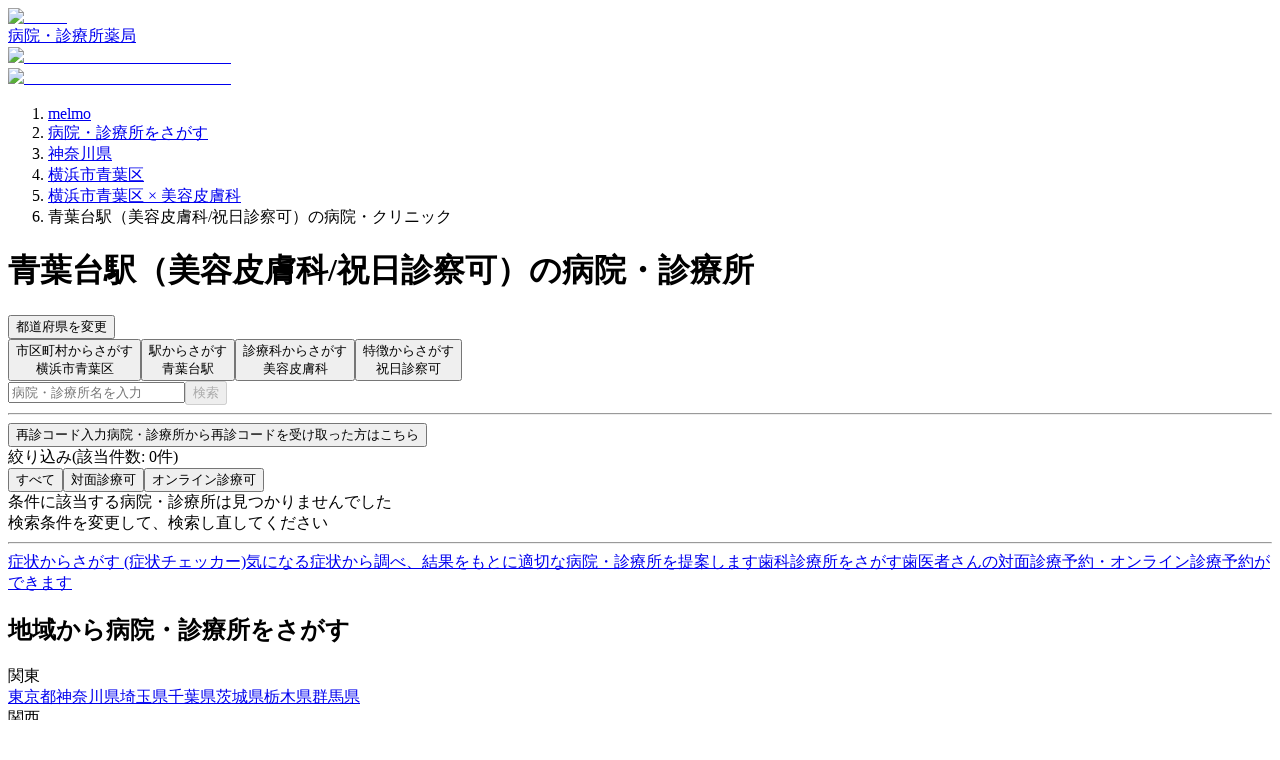

--- FILE ---
content_type: text/html; charset=utf-8
request_url: https://clinics-app.com/clinic/pref14/city14117/station2600320/category-aesthetic_dermatology/slot-holiday
body_size: 19982
content:
<!DOCTYPE html><html lang="ja"><head><meta charSet="utf-8" data-next-head=""/><meta name="viewport" content="initial-scale=1.0,width=device-width" data-next-head=""/><title data-next-head="">青葉台駅（美容皮膚科/祝日診察可）の病院・クリニック | いつもの医療が変わるアプリ melmo</title><meta name="description" content="melmo（メルモ）は、ご自宅などから医師との診察、薬剤師との服薬指導が受けられ、クレジットカード決済の後はご自宅等へお薬が配達され受け取ることができる、あなたの通院をサポートするアプリです。" data-next-head=""/><meta name="robots" content="noindex" data-next-head=""/><link rel="icon" href="/favicon.ico" data-next-head=""/><link rel="apple-touch-icon" href="/apple-touch-icon.png" data-next-head=""/><link rel="icon" type="image/png" href="/android-chrome-192x192.png" data-next-head=""/><meta property="og:title" content="青葉台駅（美容皮膚科/祝日診察可）の病院・クリニック | いつもの医療が変わるアプリ melmo" data-next-head=""/><meta property="og:description" content="melmo（メルモ）は、ご自宅などから医師との診察、薬剤師との服薬指導が受けられ、クレジットカード決済の後はご自宅等へお薬が配達され受け取ることができる、あなたの通院をサポートするアプリです。" data-next-head=""/><meta property="og:image" content="https://d1i04eq2i1689j.cloudfront.net/_next/static/media/og-image.00f9f4ba.png" data-next-head=""/><meta property="og:site_name" content="いつもの医療が変わるアプリ melmo" data-next-head=""/><meta property="og:type" content="website" data-next-head=""/><meta property="og:locale" content="ja_JP" data-next-head=""/><meta name="google-site-verification" content="qthpmffYvpKxhWjkJIH7NO1l-n4755qyXrxuB5YOqZs"/><meta name="google-site-verification" content="MInuqM4ni-xJj0HZHJHAIjl4uq7JlnqIxBN0oUHRubw"/><link rel="preload" href="https://d1i04eq2i1689j.cloudfront.net/_next/static/css/0deae9deeadf05b0.css" as="style"/><link rel="preload" as="image" imageSrcSet="https://d1i04eq2i1689j.cloudfront.net/_next/static/media/logo.9c9c0979.svg?w=256&amp;q=75 1x, https://d1i04eq2i1689j.cloudfront.net/_next/static/media/logo.9c9c0979.svg?w=384&amp;q=75 2x" data-next-head=""/><script id="google-tag-manager" data-nscript="beforeInteractive">(function(w,d,s,l,i){w[l]=w[l]||[];w[l].push({'gtm.start':
new Date().getTime(),event:'gtm.js'});var f=d.getElementsByTagName(s)[0],
j=d.createElement(s),dl=l!='dataLayer'?'&l='+l:'';j.async=true;j.src=
'https://www.googletagmanager.com/gtm.js?id='+i+dl;f.parentNode.insertBefore(j,f);
})(window,document,'script','dataLayer','GTM-53FKFW');
</script><script id="google-analytics-ga4" data-nscript="beforeInteractive">window.dataLayer = window.dataLayer || [];
function gtag(){dataLayer.push(arguments);}
gtag('js', new Date());
gtag('config', 'G-1FYG7JMJZW', {
  send_page_view: false
});
</script><link rel="stylesheet" href="https://d1i04eq2i1689j.cloudfront.net/_next/static/css/0deae9deeadf05b0.css" data-n-g=""/><noscript data-n-css=""></noscript><script defer="" noModule="" src="https://d1i04eq2i1689j.cloudfront.net/_next/static/chunks/polyfills-42372ed130431b0a.js"></script><script src="https://d1i04eq2i1689j.cloudfront.net/_next/static/chunks/webpack-81cd911d6ef79bfb.js" defer=""></script><script src="https://d1i04eq2i1689j.cloudfront.net/_next/static/chunks/framework-5e5d1f0b7fa94eaf.js" defer=""></script><script src="https://d1i04eq2i1689j.cloudfront.net/_next/static/chunks/main-c2e3c8aa173b72c8.js" defer=""></script><script src="https://d1i04eq2i1689j.cloudfront.net/_next/static/chunks/pages/_app-62db81f7d7aa57ee.js" defer=""></script><script src="https://d1i04eq2i1689j.cloudfront.net/_next/static/chunks/9017-3f05153aca597bac.js" defer=""></script><script src="https://d1i04eq2i1689j.cloudfront.net/_next/static/chunks/6043-852b4f4f84b126ad.js" defer=""></script><script src="https://d1i04eq2i1689j.cloudfront.net/_next/static/chunks/7072-cec1a546ab8cc3c3.js" defer=""></script><script src="https://d1i04eq2i1689j.cloudfront.net/_next/static/chunks/1519-e6d71faac715cefe.js" defer=""></script><script src="https://d1i04eq2i1689j.cloudfront.net/_next/static/chunks/929-4523e14efbbba2c7.js" defer=""></script><script src="https://d1i04eq2i1689j.cloudfront.net/_next/static/chunks/9741-c68a0a9b92876fab.js" defer=""></script><script src="https://d1i04eq2i1689j.cloudfront.net/_next/static/chunks/7602-16a0e27143409f38.js" defer=""></script><script src="https://d1i04eq2i1689j.cloudfront.net/_next/static/chunks/938-5592743d160d1740.js" defer=""></script><script src="https://d1i04eq2i1689j.cloudfront.net/_next/static/chunks/2992-9d87fe0f165f3693.js" defer=""></script><script src="https://d1i04eq2i1689j.cloudfront.net/_next/static/chunks/3531-504bd5d5dad27d98.js" defer=""></script><script src="https://d1i04eq2i1689j.cloudfront.net/_next/static/chunks/608-1736b608e685fad6.js" defer=""></script><script src="https://d1i04eq2i1689j.cloudfront.net/_next/static/chunks/4984-eb1b400907827d29.js" defer=""></script><script src="https://d1i04eq2i1689j.cloudfront.net/_next/static/chunks/1409-71b4662d79194ae3.js" defer=""></script><script src="https://d1i04eq2i1689j.cloudfront.net/_next/static/chunks/7625-f7907d8f3014653e.js" defer=""></script><script src="https://d1i04eq2i1689j.cloudfront.net/_next/static/chunks/3561-0ac58c680a2269b9.js" defer=""></script><script src="https://d1i04eq2i1689j.cloudfront.net/_next/static/chunks/1649-48681bbe79fcd03d.js" defer=""></script><script src="https://d1i04eq2i1689j.cloudfront.net/_next/static/chunks/pages/clinic/search-63359efe5562cd3e.js" defer=""></script><script src="https://d1i04eq2i1689j.cloudfront.net/_next/static/ietX9xu9FGPp4fsJXQflu/_buildManifest.js" defer=""></script><script src="https://d1i04eq2i1689j.cloudfront.net/_next/static/ietX9xu9FGPp4fsJXQflu/_ssgManifest.js" defer=""></script><style data-styled="" data-styled-version="6.1.19">@layer legacy{.iaBWiq{display:inline-block;margin-left:8px;appearance:none;border:none;cursor:pointer;font-weight:bold;line-height:1.5;text-align:left;padding:16px 16px;font-size:1rem;border:1px solid #445566;background:#445566;color:#ffffff;text-align:left;border-radius:8px;white-space:inherit;}}/*!sc*/
@layer legacy{.iaBWiq:hover,.iaBWiq:focus{background:#586f85;box-shadow:0 0 0 4px #FFF0EB;}}/*!sc*/
data-styled.g2[id="sc-fe08f23f-0"]{content:"iaBWiq,"}/*!sc*/
@layer legacy{.fEjvWd{display:inline-block;mask:no-repeat center;mask-size:contain;mask-image:url(https://d1i04eq2i1689j.cloudfront.net/_next/static/media/clinic.9702d949.svg);-webkit-mask:no-repeat center;-webkit-mask-size:contain;-webkit-mask-image:url(https://d1i04eq2i1689j.cloudfront.net/_next/static/media/clinic.9702d949.svg);flex-shrink:0;width:1em;height:1em;font-size:1.5rem;background:#FF474E;}}/*!sc*/
@layer legacy{.iYVdyK{display:inline-block;mask:no-repeat center;mask-size:contain;mask-image:url(https://d1i04eq2i1689j.cloudfront.net/_next/static/media/pharmacy.3b096fd7.svg);-webkit-mask:no-repeat center;-webkit-mask-size:contain;-webkit-mask-image:url(https://d1i04eq2i1689j.cloudfront.net/_next/static/media/pharmacy.3b096fd7.svg);flex-shrink:0;width:1em;height:1em;font-size:1.5rem;background:#23211F;}}/*!sc*/
@layer legacy{.cRfGzp{display:inline-block;mask:no-repeat center;mask-size:contain;mask-image:url(https://d1i04eq2i1689j.cloudfront.net/_next/static/media/chevron_right.2f6f62d2.svg);-webkit-mask:no-repeat center;-webkit-mask-size:contain;-webkit-mask-image:url(https://d1i04eq2i1689j.cloudfront.net/_next/static/media/chevron_right.2f6f62d2.svg);flex-shrink:0;width:1em;height:1em;font-size:inherit;background:currentColor;}}/*!sc*/
@layer legacy{.dsmGtg{display:inline-block;mask:no-repeat center;mask-size:contain;mask-image:url(https://d1i04eq2i1689j.cloudfront.net/_next/static/media/update.065cadcc.svg);-webkit-mask:no-repeat center;-webkit-mask-size:contain;-webkit-mask-image:url(https://d1i04eq2i1689j.cloudfront.net/_next/static/media/update.065cadcc.svg);flex-shrink:0;width:1em;height:1em;font-size:1.25rem;background:#5C5651;}}/*!sc*/
@layer legacy{.iUrUlu{display:inline-block;mask:no-repeat center;mask-size:contain;mask-image:url(https://d1i04eq2i1689j.cloudfront.net/_next/static/media/area.6d17688c.svg);-webkit-mask:no-repeat center;-webkit-mask-size:contain;-webkit-mask-image:url(https://d1i04eq2i1689j.cloudfront.net/_next/static/media/area.6d17688c.svg);flex-shrink:0;width:1em;height:1em;font-size:1.5rem;background:#5C5651;}}/*!sc*/
@layer legacy{.eFMfcy{display:inline-block;mask:no-repeat center;mask-size:contain;mask-image:url(https://d1i04eq2i1689j.cloudfront.net/_next/static/media/chevron_right.2f6f62d2.svg);-webkit-mask:no-repeat center;-webkit-mask-size:contain;-webkit-mask-image:url(https://d1i04eq2i1689j.cloudfront.net/_next/static/media/chevron_right.2f6f62d2.svg);flex-shrink:0;width:1em;height:1em;font-size:1.5rem;background:#5C5651;}}/*!sc*/
@layer legacy{.eLgfoO{display:inline-block;mask:no-repeat center;mask-size:contain;mask-image:url(https://d1i04eq2i1689j.cloudfront.net/_next/static/media/station.45aeb08a.svg);-webkit-mask:no-repeat center;-webkit-mask-size:contain;-webkit-mask-image:url(https://d1i04eq2i1689j.cloudfront.net/_next/static/media/station.45aeb08a.svg);flex-shrink:0;width:1em;height:1em;font-size:1.5rem;background:#5C5651;}}/*!sc*/
@layer legacy{.dcCccO{display:inline-block;mask:no-repeat center;mask-size:contain;mask-image:url(https://d1i04eq2i1689j.cloudfront.net/_next/static/media/category.2604c502.svg);-webkit-mask:no-repeat center;-webkit-mask-size:contain;-webkit-mask-image:url(https://d1i04eq2i1689j.cloudfront.net/_next/static/media/category.2604c502.svg);flex-shrink:0;width:1em;height:1em;font-size:1.5rem;background:#5C5651;}}/*!sc*/
@layer legacy{.jsxLsy{display:inline-block;mask:no-repeat center;mask-size:contain;mask-image:url(https://d1i04eq2i1689j.cloudfront.net/_next/static/media/feature.42096e85.svg);-webkit-mask:no-repeat center;-webkit-mask-size:contain;-webkit-mask-image:url(https://d1i04eq2i1689j.cloudfront.net/_next/static/media/feature.42096e85.svg);flex-shrink:0;width:1em;height:1em;font-size:1.5rem;background:#5C5651;}}/*!sc*/
@layer legacy{.hvlalD{display:inline-block;mask:no-repeat center;mask-size:contain;mask-image:url(https://d1i04eq2i1689j.cloudfront.net/_next/static/media/unlock_token.197399ef.svg);-webkit-mask:no-repeat center;-webkit-mask-size:contain;-webkit-mask-image:url(https://d1i04eq2i1689j.cloudfront.net/_next/static/media/unlock_token.197399ef.svg);flex-shrink:0;width:1em;height:1em;font-size:1.875rem;background:currentColor;}}/*!sc*/
@layer legacy{.iwaIyw{display:inline-block;mask:no-repeat center;mask-size:contain;mask-image:url(https://d1i04eq2i1689j.cloudfront.net/_next/static/media/chevron_right.2f6f62d2.svg);-webkit-mask:no-repeat center;-webkit-mask-size:contain;-webkit-mask-image:url(https://d1i04eq2i1689j.cloudfront.net/_next/static/media/chevron_right.2f6f62d2.svg);flex-shrink:0;width:1em;height:1em;font-size:1.5rem;background:currentColor;}}/*!sc*/
@layer legacy{.ieWPKw{display:inline-block;mask:no-repeat center;mask-size:contain;mask-image:url(https://d1i04eq2i1689j.cloudfront.net/_next/static/media/filter.b15052af.svg);-webkit-mask:no-repeat center;-webkit-mask-size:contain;-webkit-mask-image:url(https://d1i04eq2i1689j.cloudfront.net/_next/static/media/filter.b15052af.svg);flex-shrink:0;width:1em;height:1em;font-size:1.5rem;background:currentColor;}}/*!sc*/
@layer legacy{.ictRxX{display:inline-block;mask:no-repeat center;mask-size:contain;mask-image:url(https://d1i04eq2i1689j.cloudfront.net/_next/static/media/clinic.9702d949.svg);-webkit-mask:no-repeat center;-webkit-mask-size:contain;-webkit-mask-image:url(https://d1i04eq2i1689j.cloudfront.net/_next/static/media/clinic.9702d949.svg);flex-shrink:0;width:1em;height:1em;font-size:1rem;background:currentColor;}}/*!sc*/
@layer legacy{.hkYxdn{display:inline-block;mask:no-repeat center;mask-size:contain;mask-image:url(https://d1i04eq2i1689j.cloudfront.net/_next/static/media/symptom_checker.4072bf5e.svg);-webkit-mask:no-repeat center;-webkit-mask-size:contain;-webkit-mask-image:url(https://d1i04eq2i1689j.cloudfront.net/_next/static/media/symptom_checker.4072bf5e.svg);flex-shrink:0;width:1em;height:1em;font-size:1.875rem;background:currentColor;}}/*!sc*/
@layer legacy{.gCIxzv{display:inline-block;mask:no-repeat center;mask-size:contain;mask-image:url(https://d1i04eq2i1689j.cloudfront.net/_next/static/media/dental.3f5a7694.svg);-webkit-mask:no-repeat center;-webkit-mask-size:contain;-webkit-mask-image:url(https://d1i04eq2i1689j.cloudfront.net/_next/static/media/dental.3f5a7694.svg);flex-shrink:0;width:1em;height:1em;font-size:1.875rem;background:currentColor;}}/*!sc*/
@layer legacy{.dJYwRO{display:inline-block;mask:no-repeat center;mask-size:contain;mask-image:url(https://d1i04eq2i1689j.cloudfront.net/_next/static/media/add.e7cc3e97.svg);-webkit-mask:no-repeat center;-webkit-mask-size:contain;-webkit-mask-image:url(https://d1i04eq2i1689j.cloudfront.net/_next/static/media/add.e7cc3e97.svg);flex-shrink:0;width:1em;height:1em;font-size:1.25rem;background:currentColor;}}/*!sc*/
@layer legacy{.jhnRYS{display:inline-block;mask:no-repeat center;mask-size:contain;mask-image:url(https://d1i04eq2i1689j.cloudfront.net/_next/static/media/unavailable.232aff32.svg);-webkit-mask:no-repeat center;-webkit-mask-size:contain;-webkit-mask-image:url(https://d1i04eq2i1689j.cloudfront.net/_next/static/media/unavailable.232aff32.svg);flex-shrink:0;width:1em;height:1em;font-size:1.25rem;background:currentColor;}}/*!sc*/
@layer legacy{.kdmlue{display:inline-block;mask:no-repeat center;mask-size:contain;mask-image:url(https://d1i04eq2i1689j.cloudfront.net/_next/static/media/chevron_right.2f6f62d2.svg);-webkit-mask:no-repeat center;-webkit-mask-size:contain;-webkit-mask-image:url(https://d1i04eq2i1689j.cloudfront.net/_next/static/media/chevron_right.2f6f62d2.svg);flex-shrink:0;width:1em;height:1em;font-size:1.25rem;background:currentColor;}}/*!sc*/
data-styled.g3[id="sc-a83567eb-0"]{content:"fEjvWd,iYVdyK,cRfGzp,dsmGtg,iUrUlu,eFMfcy,eLgfoO,dcCccO,jsxLsy,hvlalD,iwaIyw,ieWPKw,ictRxX,hkYxdn,gCIxzv,dJYwRO,jhnRYS,kdmlue,"}/*!sc*/
@layer legacy{.lldAvw{display:inline-flex;position:relative;align-items:center;line-height:1;appearance:none;cursor:pointer;border:0;width:24px;height:24px;flex-shrink:0;}}/*!sc*/
@layer legacy{.lldAvw::before{display:inline-block;width:24px;height:24px;background:#ffffff;border:2px solid #D9D9D9;border-radius:4px;content:"";transition:background-color 0.1s,border-color 0.1s;}}/*!sc*/
@layer legacy{.lldAvw:checked::before{background:#FF474E;border-color:#FF474E;}}/*!sc*/
@layer legacy{.lldAvw:disabled::before{background:#EBE7E5;border-color:#EBE7E5;cursor:default;}}/*!sc*/
@layer legacy{.lldAvw:not(:disabled):hover::before{border-color:#FF474E;}}/*!sc*/
@layer legacy{.lldAvw::after{position:absolute;left:5px;top:5px;display:inline-block;width:14px;height:9px;border-left:3px solid #ffffff;border-bottom:3px solid #ffffff;transform:rotate(-50deg);content:"";}}/*!sc*/
@layer legacy{.lldAvw:disabled::after{border-left:3px solid #EBE7E5;border-bottom:3px solid #EBE7E5;cursor:default;}}/*!sc*/
@layer legacy{.lldAvw:checked::after{border-left:3px solid #ffffff;border-bottom:3px solid #ffffff;}}/*!sc*/
data-styled.g4[id="sc-305b7b60-0"]{content:"lldAvw,"}/*!sc*/
@layer legacy{.pKmPg{display:flex;}}/*!sc*/
data-styled.g5[id="sc-d7588f7f-0"]{content:"pKmPg,"}/*!sc*/
@layer legacy{.gdKiQp{display:inline-block;padding-top:2px;padding-right:8px;padding-bottom:2px;padding-left:8px;border-radius:4px;font-size:0.75rem;font-weight:bold;white-space:nowrap;border-width:1px;border-style:solid;border-color:#F0F1FF;background:#F0F1FF;color:#4455F2;}}/*!sc*/
data-styled.g7[id="sc-a56a41c9-0"]{content:"gdKiQp,"}/*!sc*/
@layer legacy{.dWtANu{display:block;position:relative;width:100%;height:3px;overflow:hidden;}}/*!sc*/
data-styled.g11[id="sc-c34ff4d3-0"]{content:"dWtANu,"}/*!sc*/
@layer legacy{.isIqwR{position:absolute;width:100%;height:100%;background:#33a9ff;opacity:0.15;}}/*!sc*/
data-styled.g12[id="sc-c34ff4d3-1"]{content:"isIqwR,"}/*!sc*/
@layer legacy{.epIrfh{position:absolute;left:-145.166611%;width:100%;height:100%;transform-origin:top left;animation:gYDIYO5381 2s infinite linear;}}/*!sc*/
data-styled.g13[id="sc-c34ff4d3-2"]{content:"epIrfh,"}/*!sc*/
@layer legacy{.dgyrQG{position:absolute;width:100%;height:100%;background:#33a9ff;animation:kiMAnG5381 2s infinite linear;}}/*!sc*/
data-styled.g14[id="sc-c34ff4d3-3"]{content:"dgyrQG,"}/*!sc*/
@layer legacy{.gkjnmb{position:absolute;left:-54.888891%;width:100%;height:100%;transform-origin:top left;animation:bTCipu5381 2s infinite linear;}}/*!sc*/
data-styled.g15[id="sc-c34ff4d3-4"]{content:"gkjnmb,"}/*!sc*/
@layer legacy{.eXIAok{position:absolute;width:100%;height:100%;background:#33a9ff;animation:emgzYw5381 2s infinite linear;}}/*!sc*/
data-styled.g16[id="sc-c34ff4d3-5"]{content:"eXIAok,"}/*!sc*/
@layer legacy{.ehLtxf{display:flex;justify-content:center;align-items:center;border-radius:99999px;transition:0.2s;width:48px;height:48px;}}/*!sc*/
@layer legacy{.ehLtxf:hover,.ehLtxf:focus{box-shadow:none;}}/*!sc*/
data-styled.g27[id="sc-7a936bb9-0"]{content:"ehLtxf,"}/*!sc*/
@layer legacy{.jdCQTY{display:block;width:100%;word-break:break-all;font-size:0.875rem;font-weight:bold;text-align:center;}}/*!sc*/
data-styled.g29[id="sc-195e09d6-0"]{content:"jdCQTY,"}/*!sc*/
@layer legacy{.PLBvZ{position:fixed;top:0;left:0;display:none;width:100%;height:100%;z-index:40;background-color:rgba(35,33,31,0.6);animation:jBcSpD5381 0.2s ease-in-out 1;overscroll-behavior:none;overflow-y:scroll;scrollbar-width:none;touch-action:none;}}/*!sc*/
@layer legacy{.PLBvZ::-webkit-scrollbar{display:none;}}/*!sc*/
data-styled.g31[id="sc-4e2a94ca-0"]{content:"PLBvZ,"}/*!sc*/
@layer legacy{.cFoWBR{display:flex;width:100%;height:calc(100% + 1px);justify-content:center;animation:gLXIfO5381 0.3s ease-in-out 1;}}/*!sc*/
data-styled.g32[id="sc-4e2a94ca-1"]{content:"cFoWBR,"}/*!sc*/
@layer legacy{.VnQw{flex-direction:column;align-items:center;gap:16px;padding:16px;border-radius:8px;border:2px solid #ffffff;background:#F6F4F3;color:#23211F;}}/*!sc*/
data-styled.g44[id="sc-85082648-0"]{content:"VnQw,"}/*!sc*/
@layer legacy{@keyframes gYDIYO5381{0%{transform:translateX(0);}20%{animation-timing-function:cubic-bezier(.5,0,.701732,.495819);transform:translateX(0);}59.15%{animation-timing-function:cubic-bezier(.302435,.381352,.55,.956352);transform:translateX(83.67142%);}100%{transform:translateX(200.611057%);}}}/*!sc*/
data-styled.g133[id="sc-keyframes-gYDIYO"]{content:"gYDIYO5381,"}/*!sc*/
@layer legacy{@keyframes kiMAnG5381{0%{transform:scaleX(.08);}36.65%{animation-timing-function:cubic-bezier(.334731,.12482,.785844,1);transform:scaleX(.08);}69.15%{animation-timing-function:cubic-bezier(.06,.11,.6,1);transform:scaleX(.661479);}100%{transform:scaleX(.08);}}}/*!sc*/
data-styled.g134[id="sc-keyframes-kiMAnG"]{content:"kiMAnG5381,"}/*!sc*/
@layer legacy{@keyframes bTCipu5381{0%{animation-timing-function:cubic-bezier(.15,0,.515058,.409685);transform:translateX(0);}25%{animation-timing-function:cubic-bezier(.31033,.284058,.8,.733712);transform:translateX(37.651913%);}48.35%{animation-timing-function:cubic-bezier(.4,.627035,.6,.902026);transform:translateX(84.386165%);}100%{transform:translateX(160.277782%);}}}/*!sc*/
data-styled.g135[id="sc-keyframes-bTCipu"]{content:"bTCipu5381,"}/*!sc*/
@layer legacy{@keyframes emgzYw5381{0%{animation-timing-function:cubic-bezier(.205028,.057051,.57661,.453971);transform:scaleX(.08);}19.15%{animation-timing-function:cubic-bezier(.152313,.196432,.648374,1.004315);transform:scaleX(.457104);}44.15%{animation-timing-function:cubic-bezier(.257759,-.003163,.211762,1.38179);transform:scaleX(.72796);}100%{transform:scaleX(.08);}}}/*!sc*/
data-styled.g136[id="sc-keyframes-emgzYw"]{content:"emgzYw5381,"}/*!sc*/
@layer legacy{@keyframes jBcSpD5381{from{opacity:0;}to{opacity:1;}}}/*!sc*/
data-styled.g137[id="sc-keyframes-jBcSpD"]{content:"jBcSpD5381,"}/*!sc*/
@layer legacy{@keyframes gLXIfO5381{from{transform:translateY(100%);}to{transform:translateY(0);}}}/*!sc*/
data-styled.g138[id="sc-keyframes-gLXIfO"]{content:"gLXIfO5381,"}/*!sc*/
</style></head><body><noscript><iframe src="https://www.googletagmanager.com/ns.html?id=GTM-53FKFW" height="0" width="0" style="display:none;visibility:hidden"></iframe></noscript><link rel="preload" as="image" imageSrcSet="https://d1i04eq2i1689j.cloudfront.net/_next/static/media/logo.9c9c0979.svg?w=256&amp;q=75 1x, https://d1i04eq2i1689j.cloudfront.net/_next/static/media/logo.9c9c0979.svg?w=384&amp;q=75 2x"/><div id="__next"><div class="fPSBzf iRgpoQ bYPztT bvMRZh hdAwi qbeer cCOcnz dMMuNs dMMuMP AxiEa jODebB cERSkX"><style>
        @keyframes feedbackFadeInOutShort {
          0%, 100% {
            margin-bottom: -100%;
            transform: translateY(-100%);
            opacity: 0;
          }
          6%, 94% {
            margin-bottom: 0.5rem;
            transform: translateY(0);
            opacity: 1;
          }
        }

        @keyframes feedbackFadeInOutMedium {
          0%, 100% {
            margin-bottom: -100%;
            transform: translateY(-100%);
            opacity: 0;
          }
          3%, 97% {
            margin-bottom: 0.5rem;
            transform: translateY(0);
            opacity: 1;
          }
        }

        @keyframes feedbackFadeInOutLong {
          0%, 100% {
            margin-bottom: -100%;
            transform: translateY(-100%);
            opacity: 0;
          }
          1.5%, 98.5% {
            margin-bottom: 0.5rem;
            transform: translateY(0);
            opacity: 1;
          }
        }

        @keyframes feedbackFadeIn {
          0% {
            margin-bottom: -100%;
            transform: translateY(-100%);
            opacity: 0;
          }
          100% {
            margin-bottom: 0.5rem;
            transform: translateY(0);
            opacity: 1;
          }
        }
        </style></div><div class="hdAwi qbeer ceVRBr hYZFkb jSrFjV jmJVSA cHPhu" data-visible="false"><div class="sc-c34ff4d3-0 dWtANu"><div class="sc-c34ff4d3-1 isIqwR"></div><div class="sc-c34ff4d3-2 epIrfh"><div class="sc-c34ff4d3-3 dgyrQG"></div></div><div class="sc-c34ff4d3-4 gkjnmb"><div class="sc-c34ff4d3-5 eXIAok"></div></div></div></div><!--$--><div class="fPSBzf iRgpoQ eSclfY"><header class="jTWvec jmzEDN hefOfS bCShOO jeZnfj"><div class="fzoNxe gvREuY kVsPaL"><div class="fPSBzf bYPztT jzIEiB jGoIIY"><a class="cGFOJB" href="/"><img alt="melmo" width="141" height="30" decoding="async" data-nimg="1" class="cGFOJB" style="color:transparent" srcSet="https://d1i04eq2i1689j.cloudfront.net/_next/static/media/logo.9c9c0979.svg?w=256&amp;q=75 1x, https://d1i04eq2i1689j.cloudfront.net/_next/static/media/logo.9c9c0979.svg?w=384&amp;q=75 2x" src="https://d1i04eq2i1689j.cloudfront.net/_next/static/media/logo.9c9c0979.svg?w=384&amp;q=75"/></a><div class="hlUslA"></div></div></div><div class="ddgODW kWNLQG jXSfKH qbeer kyGdCf eCaVMz hzavxS zYOSj"><nav class="fPSBzf pKjuE gMbCGh hmOAlq kvIxex bpwmxo cYfqxq kHLQXP cBzsRi kTqxvF kqegfD eSZKAk dKYEbU hvXVgu jMfyfY eYcYwj gjDYDS hjtIdw knnzZr ioVVaa ndNlT ddNPKA drJkVY bEJCby ddYEjV iFVSsR jhtzAW jbtnze fZTOoU geroRY fcnqPf eXnnrA iaoKqt kQvxXe dcvSzL gNYvej hguONX gWaQGV fAstcP cfKqfm jIxVBF ffpSsd eTkQpz iAWPcu"><a data-selected="true" href="/clinic"><span type="clinic" color="primary" class="sc-a83567eb-0 fEjvWd xNKXN kBgCLP"></span>病院・診療所</a><a data-selected="false" href="/pharmacy"><span type="pharmacy" color="black" class="sc-a83567eb-0 iYVdyK xNKXN kBgCLP"></span>薬局</a></nav></div></header><main class="hlUslA bczRKr" data-fullscreen="false"><div class="kyitnA ckSLnj coifUy fzoqjw kWauZD fzoNxe gvREzd pBbuk fuvyuF danzic ipufu" data-fullscreen="false"><div class="diIEev pWVou fzopYj"><div><div class="cGFOJB diIDYy"><a href="#" target="_blank" rel="noopener noreferrer" class="cGFOJB iRHOuU eiQvLo ekUXaB"><img alt="melmo アプリをダウンロード" loading="lazy" width="359" height="64" decoding="async" data-nimg="1" class="hYZFkb eAZrqn" style="color:transparent" srcSet="https://d1i04eq2i1689j.cloudfront.net/_next/static/media/download_mobile.c1a56769.svg?w=384&amp;q=75 1x, https://d1i04eq2i1689j.cloudfront.net/_next/static/media/download_mobile.c1a56769.svg?w=750&amp;q=75 2x" src="https://d1i04eq2i1689j.cloudfront.net/_next/static/media/download_mobile.c1a56769.svg?w=750&amp;q=75"/></a></div><div class="ddgODW gPeiGt"><a href="#" target="_blank" rel="noopener noreferrer" class="cGFOJB iRHOuU eiQvLo ekUXaB"><img alt="melmo アプリをダウンロード" loading="lazy" width="680" height="112" decoding="async" data-nimg="1" class="hYZFkb eAZrqn" style="color:transparent" srcSet="https://d1i04eq2i1689j.cloudfront.net/_next/static/media/download_desktop.163a484e.svg?w=750&amp;q=75 1x, https://d1i04eq2i1689j.cloudfront.net/_next/static/media/download_desktop.163a484e.svg?w=1920&amp;q=75 2x" src="https://d1i04eq2i1689j.cloudfront.net/_next/static/media/download_desktop.163a484e.svg?w=1920&amp;q=75"/></a></div></div></div><div class="fzoNvZ"><div class="fPSBzf etJpkR eluWrw bYPztT pWVwj hUfTXw pWVvC hUoroZ fzoNwz hTYSDd fzoNxe hUgPvs coifMe ggSfSu ipcUyu"><ol itemScope="" itemType="https://schema.org/BreadcrumbList" class="fPSBzf ioEsgS hlUslA pThsL"><li itemScope="" itemType="https://schema.org/ListItem" itemProp="itemListElement" class="fPSBzf bYPztT pThsL AMuyK fZjQrI cbkwRf jBhIFb"><a itemProp="item" href="/"><span itemProp="name">melmo</span></a><meta itemProp="position" content="1"/></li><li itemScope="" itemType="https://schema.org/ListItem" itemProp="itemListElement" class="fPSBzf bYPztT pThsL AMuyK fZjQrI cbkwRf jBhIFb"><span type="chevron_right" class="sc-a83567eb-0 cRfGzp"></span><a itemProp="item" href="/clinic"><span itemProp="name">病院・診療所をさがす</span></a><meta itemProp="position" content="2"/></li><li itemScope="" itemType="https://schema.org/ListItem" itemProp="itemListElement" class="fPSBzf bYPztT pThsL AMuyK fZjQrI cbkwRf jBhIFb"><span type="chevron_right" class="sc-a83567eb-0 cRfGzp"></span><a itemProp="item" href="/clinic/pref14"><span itemProp="name">神奈川県</span></a><meta itemProp="position" content="3"/></li><li itemScope="" itemType="https://schema.org/ListItem" itemProp="itemListElement" class="fPSBzf bYPztT pThsL AMuyK fZjQrI cbkwRf jBhIFb"><span type="chevron_right" class="sc-a83567eb-0 cRfGzp"></span><a itemProp="item" href="/clinic/pref14"><span itemProp="name">横浜市青葉区</span></a><meta itemProp="position" content="4"/></li><li itemScope="" itemType="https://schema.org/ListItem" itemProp="itemListElement" class="fPSBzf bYPztT pThsL AMuyK fZjQrI cbkwRf jBhIFb"><span type="chevron_right" class="sc-a83567eb-0 cRfGzp"></span><a itemProp="item" href="/clinic/pref14/city14117/category-aesthetic_dermatology"><span itemProp="name">横浜市青葉区 × 美容皮膚科</span></a><meta itemProp="position" content="5"/></li><li itemScope="" itemType="https://schema.org/ListItem" itemProp="itemListElement" class="fPSBzf bYPztT pThsL AMuyK fZjQrI cbkwRf jBhIFb"><span type="chevron_right" class="sc-a83567eb-0 cRfGzp"></span><span itemProp="name">青葉台駅（美容皮膚科/祝日診察可）の病院・クリニック</span><meta itemProp="position" content="6"/></li></ol></div></div><div class="fPSBzf iRgpoQ eluWqF pBpwg fznPwa fZUNZn dUADVJ" data-headline="false"><div class="hVpAQY hlUslA"><h1 class="fzpbuK kJRcoH ivyxcY"><span><span class="emLcqB jpXbhz hGHvhs">青葉台駅</span><span>（<!-- -->美容皮膚科/祝日診察可<!-- -->）</span>の病院・診療所</span></h1><div><div class="fPSBzf cYgEML"><div class="fPSBzf hlUslA"></div><button type="button" class="fPSBzf bYPztT fzoNwz fzoqgU dJhuAD crIbJx blXTuo hGHvhs"><span type="update" color="dark" class="sc-a83567eb-0 dsmGtg"></span>都道府県を変更</button></div><div class="fPSBzf iRgpoQ jGqtJD bglcRK bkLsBk cJbTPl"><button type="button" class="fPSBzf bYPztT fzoAXm gvJHLI fzoqgU dJhuAD crIbJx blXTuo eVUCPu hGHvhs"><span type="area" color="dark" class="sc-a83567eb-0 iUrUlu fzoNGh"></span><span class="fPSBzf iRgpoQ hlUslA pThsL fzoNGh eluWqF zFjCb kWtMNC ioEsnn cJbTPl"><span class="fPSBzf jmzEDN xYowz eJUZYF hGHvhs">市区町村からさがす</span><span class="fPSBzf gasSYy pThsL"><div class="sc-a56a41c9-0 gdKiQp">横浜市青葉区</div></span></span><span type="chevron_right" color="dark" class="sc-a83567eb-0 eFMfcy juQwFP"></span></button><button type="button" class="fPSBzf bYPztT fzoAXm gvJHLI fzoqgU dJhuAD crIbJx blXTuo eVUCPu hGHvhs"><span type="station" color="dark" class="sc-a83567eb-0 eLgfoO fzoNGh"></span><span class="fPSBzf iRgpoQ hlUslA pThsL fzoNGh eluWqF zFjCb kWtMNC ioEsnn cJbTPl"><span class="fPSBzf jmzEDN xYowz eJUZYF hGHvhs">駅からさがす</span><span class="fPSBzf gasSYy pThsL"><div class="sc-a56a41c9-0 gdKiQp">青葉台駅</div></span></span><span type="chevron_right" color="dark" class="sc-a83567eb-0 eFMfcy juQwFP"></span></button><button type="button" class="fPSBzf bYPztT fzoAXm gvJHLI fzoqgU dJhuAD crIbJx blXTuo eVUCPu hGHvhs"><span type="category" color="dark" class="sc-a83567eb-0 dcCccO fzoNGh"></span><span class="fPSBzf iRgpoQ hlUslA pThsL fzoNGh eluWqF zFjCb kWtMNC ioEsnn cJbTPl"><span class="fPSBzf jmzEDN xYowz eJUZYF hGHvhs">診療科からさがす</span><span class="fPSBzf gasSYy pThsL"><div class="sc-a56a41c9-0 gdKiQp">美容皮膚科</div></span></span><span type="chevron_right" color="dark" class="sc-a83567eb-0 eFMfcy juQwFP"></span></button><button type="button" class="fPSBzf bYPztT fzoAXm gvJHLI fzoqgU dJhuAD crIbJx blXTuo eVUCPu hGHvhs"><span type="feature" color="dark" class="sc-a83567eb-0 jsxLsy fzoNGh"></span><span class="fPSBzf iRgpoQ hlUslA pThsL fzoNGh eluWqF zFjCb kWtMNC ioEsnn cJbTPl"><span class="fPSBzf jmzEDN xYowz eJUZYF hGHvhs">特徴からさがす</span><span class="fPSBzf gasSYy pThsL"><div class="sc-a56a41c9-0 gdKiQp">祝日診察可</div></span></span><span type="chevron_right" color="dark" class="sc-a83567eb-0 eFMfcy juQwFP"></span></button><form><label class="fPSBzf pKjuE dJhuAD jGqtLL beetOG fzoNFU fzopUQ iLUPsB xYowz eJUZYF bZRhvx jSLBVE"><input type="text" placeholder="病院・診療所名を入力" class="dMMuNs kFYpjY diIxfU xYowz eJUZYF hGHvhs kflhrP gnrVAP" value=""/><button type="submit" disabled="" class="fPSBzf bYPztT jmzEDN fzoAXm fzoqgU dJhuAD hGHvhs ejqsha">検索</button></label></form></div></div><hr class="fzoqjJ kWeeZO gIKQol bTdwyz"/><div class="fPSBzf iRgpoQ fzoqjJ kWeeZO pKjuE"><button type="button" class="fPSBzf bYPztT pThsL hYZFkb fzoAXm gvJHLI fzoqgU dJhuAD crIbJx"><span type="unlock_token" class="sc-a83567eb-0 hvlalD"></span><span class="fPSBzf iRgpoQ hlUslA bkDvIV"><span class="blXTuo eVUCPu hGHvhs">再診コード入力</span><span class="fIBnLI jbbZOf kFYpmu">病院・診療所から再診コードを受け取った方はこちら</span></span><span type="chevron_right" class="sc-a83567eb-0 iwaIyw juQwFP"></span></button></div><div class="fznPDb kSNVQs"><div class="fPSBzf iRgpoQ pKjuE"><div id="filter" class="fPSBzf bYPztT pasiA fzoqjw"><span type="filter" class="sc-a83567eb-0 ieWPKw fzpbES"></span><span class="kJRcoH hGHvhs fzpbES">絞り込み</span><span class="blXTuo hGHvhs">(該当件数: <!-- -->0<!-- -->件)</span></div><div class="fPSBzf gasSYy pThsL"><button type="button" class="fzoNwz fzoqgU mHtYL crIbJx XWcuP iQQPil kcOtiV hGHvhs" data-selected="true">すべて</button><button type="button" class="fzoNwz fzoqgU mHtYL crIbJx XWcuP iQQPil kcOtiV hGHvhs" data-selected="false">対面診療可</button><button type="button" class="fzoNwz fzoqgU mHtYL crIbJx XWcuP iQQPil kcOtiV hGHvhs" data-selected="false">オンライン診療可</button></div></div></div><div class="fPSBzf iRgpoQ fzoqjJ"><div type="info" class="sc-d7588f7f-0 sc-85082648-0 pKmPg VnQw"><span type="clinic" class="sc-a83567eb-0 ictRxX"></span><span class="sc-195e09d6-0 jdCQTY">条件に該当する病院・診療所は見つかりませんでした<br/>検索条件を変更して、検索し直してください</span></div></div><hr class="fznPDb kSNVQs gIKQol bTdwyz"/><div class="fPSBzf iRgpoQ fznPDb kSNVQs pKjuE"><a class="fPSBzf bYPztT pThsL fzoAXm gvJHLI fzoqgU dJhuAD crIbJx" href="/symptoms"><span type="symptom_checker" class="sc-a83567eb-0 hkYxdn"></span><span class="fPSBzf iRgpoQ hlUslA bkDvIV"><span class="blXTuo eVUCPu hGHvhs">症状からさがす (症状チェッカー)</span><span class="fIBnLI jbbZOf kFYpmu">気になる症状から調べ、結果をもとに適切な病院・診療所を提案します</span></span><span type="chevron_right" class="sc-a83567eb-0 iwaIyw juQwFP"></span></a><a class="fPSBzf bYPztT pThsL fzoAXm gvJHLI fzoqgU dJhuAD crIbJx" href="/dental"><span type="dental" class="sc-a83567eb-0 gCIxzv"></span><span class="fPSBzf iRgpoQ hlUslA bkDvIV"><span class="blXTuo eVUCPu hGHvhs">歯科診療所をさがす</span><span class="fIBnLI jbbZOf kFYpmu">歯医者さんの対面診療予約・オンライン診療予約ができます</span></span><span type="chevron_right" class="sc-a83567eb-0 iwaIyw juQwFP"></span></a></div><div class="pBppg"><h2 class="fzopYj emLcqB hGHvhs">地域から病院・診療所をさがす</h2><div class="fPSBzf iRgpoQ pvuga"><div class="fPSBzf bvMRXU kWtMNC iRgpoQ eluWqF pThsL"><div class="blXTuo hGHvhs jsxKcU">関東</div><div class="fPSBzf gasSYy fzoAYL"><a class="fzpbDU bHDsof blXTuo hGHvhs iENAsk QKtVo" href="/clinic/pref13">東京都</a><a class="fzpbDU bHDsof blXTuo hGHvhs iENAsk QKtVo" href="/clinic/pref14">神奈川県</a><a class="fzpbDU bHDsof blXTuo hGHvhs iENAsk QKtVo" href="/clinic/pref11">埼玉県</a><a class="fzpbDU bHDsof blXTuo hGHvhs iENAsk QKtVo" href="/clinic/pref12">千葉県</a><a class="fzpbDU bHDsof blXTuo hGHvhs iENAsk QKtVo" href="/clinic/pref8">茨城県</a><a class="fzpbDU bHDsof blXTuo hGHvhs iENAsk QKtVo" href="/clinic/pref9">栃木県</a><a class="fzpbDU bHDsof blXTuo hGHvhs iENAsk QKtVo" href="/clinic/pref10">群馬県</a></div></div><div class="fPSBzf bvMRXU kWtMNC iRgpoQ eluWqF pThsL"><div class="blXTuo hGHvhs jsxKcU">関西</div><div class="fPSBzf gasSYy fzoAYL"><a class="fzpbDU bHDsof blXTuo hGHvhs iENAsk QKtVo" href="/clinic/pref27">大阪府</a><a class="fzpbDU bHDsof blXTuo hGHvhs iENAsk QKtVo" href="/clinic/pref28">兵庫県</a><a class="fzpbDU bHDsof blXTuo hGHvhs iENAsk QKtVo" href="/clinic/pref26">京都府</a><a class="fzpbDU bHDsof blXTuo hGHvhs iENAsk QKtVo" href="/clinic/pref25">滋賀県</a><a class="fzpbDU bHDsof blXTuo hGHvhs iENAsk QKtVo" href="/clinic/pref29">奈良県</a><a class="fzpbDU bHDsof blXTuo hGHvhs iENAsk QKtVo" href="/clinic/pref30">和歌山県</a></div></div><div class="fPSBzf bvMRXU kWtMNC iRgpoQ eluWqF pThsL"><div class="blXTuo hGHvhs jsxKcU">東海</div><div class="fPSBzf gasSYy fzoAYL"><a class="fzpbDU bHDsof blXTuo hGHvhs iENAsk QKtVo" href="/clinic/pref23">愛知県</a><a class="fzpbDU bHDsof blXTuo hGHvhs iENAsk QKtVo" href="/clinic/pref22">静岡県</a><a class="fzpbDU bHDsof blXTuo hGHvhs iENAsk QKtVo" href="/clinic/pref21">岐阜県</a><a class="fzpbDU bHDsof blXTuo hGHvhs iENAsk QKtVo" href="/clinic/pref24">三重県</a></div></div><div class="fPSBzf bvMRXU kWtMNC iRgpoQ eluWqF pThsL"><div class="blXTuo hGHvhs jsxKcU">北海道・東北</div><div class="fPSBzf gasSYy fzoAYL"><a class="fzpbDU bHDsof blXTuo hGHvhs iENAsk QKtVo" href="/clinic/pref1">北海道</a><a class="fzpbDU bHDsof blXTuo hGHvhs iENAsk QKtVo" href="/clinic/pref2">青森県</a><a class="fzpbDU bHDsof blXTuo hGHvhs iENAsk QKtVo" href="/clinic/pref3">岩手県</a><a class="fzpbDU bHDsof blXTuo hGHvhs iENAsk QKtVo" href="/clinic/pref4">宮城県</a><a class="fzpbDU bHDsof blXTuo hGHvhs iENAsk QKtVo" href="/clinic/pref5">秋田県</a><a class="fzpbDU bHDsof blXTuo hGHvhs iENAsk QKtVo" href="/clinic/pref6">山形県</a><a class="fzpbDU bHDsof blXTuo hGHvhs iENAsk QKtVo" href="/clinic/pref7">福島県</a></div></div><div class="fPSBzf bvMRXU kWtMNC iRgpoQ eluWqF pThsL"><div class="blXTuo hGHvhs jsxKcU">甲信越・北陸</div><div class="fPSBzf gasSYy fzoAYL"><a class="fzpbDU bHDsof blXTuo hGHvhs iENAsk QKtVo" href="/clinic/pref19">山梨県</a><a class="fzpbDU bHDsof blXTuo hGHvhs iENAsk QKtVo" href="/clinic/pref20">長野県</a><a class="fzpbDU bHDsof blXTuo hGHvhs iENAsk QKtVo" href="/clinic/pref15">新潟県</a><a class="fzpbDU bHDsof blXTuo hGHvhs iENAsk QKtVo" href="/clinic/pref16">富山県</a><a class="fzpbDU bHDsof blXTuo hGHvhs iENAsk QKtVo" href="/clinic/pref17">石川県</a><a class="fzpbDU bHDsof blXTuo hGHvhs iENAsk QKtVo" href="/clinic/pref18">福井県</a></div></div><div class="fPSBzf bvMRXU kWtMNC iRgpoQ eluWqF pThsL"><div class="blXTuo hGHvhs jsxKcU">中国・四国</div><div class="fPSBzf gasSYy fzoAYL"><a class="fzpbDU bHDsof blXTuo hGHvhs iENAsk QKtVo" href="/clinic/pref31">鳥取県</a><a class="fzpbDU bHDsof blXTuo hGHvhs iENAsk QKtVo" href="/clinic/pref32">島根県</a><a class="fzpbDU bHDsof blXTuo hGHvhs iENAsk QKtVo" href="/clinic/pref33">岡山県</a><a class="fzpbDU bHDsof blXTuo hGHvhs iENAsk QKtVo" href="/clinic/pref34">広島県</a><a class="fzpbDU bHDsof blXTuo hGHvhs iENAsk QKtVo" href="/clinic/pref35">山口県</a><a class="fzpbDU bHDsof blXTuo hGHvhs iENAsk QKtVo" href="/clinic/pref36">徳島県</a><a class="fzpbDU bHDsof blXTuo hGHvhs iENAsk QKtVo" href="/clinic/pref37">香川県</a><a class="fzpbDU bHDsof blXTuo hGHvhs iENAsk QKtVo" href="/clinic/pref38">愛媛県</a><a class="fzpbDU bHDsof blXTuo hGHvhs iENAsk QKtVo" href="/clinic/pref39">高知県</a></div></div><div class="fPSBzf bvMRXU kWtMNC iRgpoQ eluWqF pThsL"><div class="blXTuo hGHvhs jsxKcU">九州・沖縄</div><div class="fPSBzf gasSYy fzoAYL"><a class="fzpbDU bHDsof blXTuo hGHvhs iENAsk QKtVo" href="/clinic/pref40">福岡県</a><a class="fzpbDU bHDsof blXTuo hGHvhs iENAsk QKtVo" href="/clinic/pref41">佐賀県</a><a class="fzpbDU bHDsof blXTuo hGHvhs iENAsk QKtVo" href="/clinic/pref42">長崎県</a><a class="fzpbDU bHDsof blXTuo hGHvhs iENAsk QKtVo" href="/clinic/pref43">熊本県</a><a class="fzpbDU bHDsof blXTuo hGHvhs iENAsk QKtVo" href="/clinic/pref44">大分県</a><a class="fzpbDU bHDsof blXTuo hGHvhs iENAsk QKtVo" href="/clinic/pref45">宮崎県</a><a class="fzpbDU bHDsof blXTuo hGHvhs iENAsk QKtVo" href="/clinic/pref46">鹿児島県</a><a class="fzpbDU bHDsof blXTuo hGHvhs iENAsk QKtVo" href="/clinic/pref47">沖縄県</a></div></div></div></div></div><aside class="hYZFkb eiDLZd jmzEDN"><div class="fPSBzf iRgpoQ iLEbSC MAWTl pKjuE kMwqWR"></div></aside></div></div></main><footer class="jmzEDN hecgTI ftrROT geFbE fmyqPz" style="background-image:url(https://d1i04eq2i1689j.cloudfront.net/_next/static/media/motif.60677026.svg)"><div class="gKYbWw coifUy fznPCO kSIwjd fzoqgU oTspc forONp"><div class="fPSBzf iRgpoQ rmyfW"><div class="cYdhWw geVzvj cFaeJt kFJlWn hYZFkb fzopVo fzopVF"><div class="fPSBzf cMGtQw bmWIDF bYPztT hSXyrp dDWCpe cEUagw gWqyve laJdch pKjuE fzoNws hSbCzv kEPjac inJdgJ"><a class="cGFOJB gsynQA" href="/"><img alt="melmo" loading="lazy" width="141" height="30" decoding="async" data-nimg="1" class="eAZrpM Axmvg iQWJkQ" style="color:transparent" srcSet="https://d1i04eq2i1689j.cloudfront.net/_next/static/media/logo.9c9c0979.svg?w=256&amp;q=75 1x, https://d1i04eq2i1689j.cloudfront.net/_next/static/media/logo.9c9c0979.svg?w=384&amp;q=75 2x" src="https://d1i04eq2i1689j.cloudfront.net/_next/static/media/logo.9c9c0979.svg?w=384&amp;q=75"/></a></div><div class="fPSBzf iRgpoQ" data-open="false"><div class="ddgODW gPeiGt fzoNvZ fzpbDU blXTuo hGHvhs">一般の方</div><button type="button" class="fPSBzf diIDYy dMMuNs fzoNwz fzoNxe hefOfS blXTuo hGHvhs"><span class="hlUslA">一般の方</span><span type="add" class="sc-a83567eb-0 dJYwRO paqVD"></span></button><div class="cYdhWw gPeiGt kAnWCD flgtgg gFarCe hwzMEv"><ul class="fPSBzf iRgpoQ gnlqYH fzoNEP hWfBGN fzopUN hSpqYN pKjuE kPfKHv jTmWyC bULJzS dDbkch kFkkpy eUwXZZ"><li><a href="/clinic">病院・診療所をさがす</a></li><li><a href="/pharmacy">薬局をさがす</a></li><li><a href="/symptoms">症状からさがす</a></li><li><a href="https://clinics-support.medley.life/hc/ja" target="_blank" rel="noopener noreferrer">サポート</a></li><li><a href="/guide">ビデオ通話の事前テスト</a></li><li><a href="/safety_cloud">セキュリティの取り組み</a></li><li><a href="/safety">安心安全への取り組み</a></li><li><a href="/phr_checksheet">PHR指針に係るチェックシート確認結果の公表</a></li><li><a href="/medicine_note_checksheet">電子版お薬手帳ガイドラインに係るチェックシート確認結果の公表</a></li></ul></div></div><div class="fPSBzf iRgpoQ" data-open="false"><div class="ddgODW gPeiGt fzoNvZ fzpbDU blXTuo hGHvhs">医療機関の方</div><button type="button" class="fPSBzf diIDYy dMMuNs fzoNwz fzoNxe hefOfS blXTuo hGHvhs"><span class="hlUslA">医療機関の方</span><span type="add" class="sc-a83567eb-0 dJYwRO paqVD"></span></button><div class="cYdhWw gPeiGt kAnWCD flgtgg gFarCe hwzMEv"><ul class="fPSBzf iRgpoQ gnlqYH fzoNEP hWfBGN fzopUN hSpqYN pKjuE kPfKHv jTmWyC bULJzS dDbkch kFkkpy eUwXZZ"><li><a href="https://clinics-cloud.com/" target="_blank" rel="noopener noreferrer"><span>クラウド診療</span><span>支援システム</span><span>「CLINICS」</span></a></li><li><a href="https://clinics-cloud.com/reservation/" target="_blank" rel="noopener noreferrer">CLINICS予約</a></li><li><a href="https://clinics-cloud.com/online/" target="_blank" rel="noopener noreferrer">CLINICSオンライン診療</a></li><li><a href="https://clinics-cloud.com/karte/" target="_blank" rel="noopener noreferrer">CLINICSカルテ</a></li><li><a href="https://medixs.jp/" target="_blank" rel="noopener noreferrer"><span>調剤薬局向け統合型クラウドソリューション</span><span>「MEDIXS」</span></a></li><li><a href="https://dentis-cloud.com/" target="_blank" rel="noopener noreferrer"><span>クラウド歯科業務</span><span>支援システム</span><span>「Dentis」</span></a></li></ul></div></div><ul class="fPSBzf cMGtQw bmWIAo gasSYy fgwHvX fzpbyo beBCNn fzoNxW kPfKHv jTmWyC bULJzS dDbkch kFkkpy eUwXZZ"><li><a href="/terms">利用規約</a></li><li><a href="/terms#transaction">特定商取引法に基づく表記</a></li><li><a href="/privacy">プライバシーポリシー</a></li><li><a href="https://www.medley.jp/external-service.html" target="_blank" rel="noopener noreferrer">外部送信ポリシー</a></li><li><a href="https://www.medley.jp/" target="_blank" rel="noopener noreferrer">運営会社</a></li><li><a href="https://www.medley.jp/about/brand-resource.html" target="_blank" rel="noopener noreferrer">ロゴ利用ガイドライン</a></li></ul></div><div class="fPSBzf iRgpoQ pvuga"><div class="fPSBzf iRgpoQ eluWnz bvMRXU kWtMQI bYPznK fzopVo fzpbyo cBvwDo crPmxB iTGZkM dQqLnE dZoAQS eiMuOF hBKJly"><a href="https://medley.life/" target="_blank" rel="noopener noreferrer"><span>医師たちがつくる</span><span>オンライン医療事典</span><span>「MEDLEY」</span></a><a href="https://job-medley.com/" target="_blank" rel="noopener noreferrer"><span>日本最大級の</span><span>医療介護求人サイト</span><span>「ジョブメドレー」</span></a><a href="https://www.kaigonohonne.com/" target="_blank" rel="noopener noreferrer"><span>納得できる</span><span>老人ホーム探し</span><span>「介護のほんね」</span></a><a href="https://jm-academy.jp/" target="_blank" rel="noopener noreferrer"><span>オンライン</span><span>動画研修サービス</span><span>「ジョブメドレー</span><span>アカデミー」</span></a><a href="https://www.lalu.jp/" target="_blank" rel="noopener noreferrer"><span>女性向け</span><span>生理予測・妊活アプリ</span><span>「Lalune(ラルーン)」</span></a></div><div class="fPSBzf bvMRZh kUQiQJ iQQPil GCcmx">©2016 MEDLEY, INC.</div></div></div></div><div class="hdAwi kiKDyH hWgptE kyGdCf zYOSj hecgTI jeZnfj cCDwLr cSZzqM dsXPaf lGMxK gBOVkC gwTvGM" data-mobile-only="true" data-hidden="false" data-bg="light" data-with-padding="false"><div class="iidOLM ckSLnj coifUy bcYLuQ iwuJwv kKNXJF"><div class="fPSBzf bYPznK"><nav class="fPSBzf pKjuE gMbCGh hmOAlq kvIxex bpwmxo cYfqxq kHLQXP cBzsRi kTqxvF kqegfD eSZKAk dKYEbU hvXVgu jMfyfY eYcYwj gjDYDS hjtIdw knnzZr ioVVaa ndNlT ddNPKA drJkVY bEJCby ddYEjV iFVSsR jhtzAW jbtnze fZTOoU geroRY fcnqPf eXnnrA iaoKqt kQvxXe dcvSzL gNYvej hguONX gWaQGV fAstcP cfKqfm jIxVBF ffpSsd eTkQpz iAWPcu"><a data-selected="true" href="/clinic"><span type="clinic" color="primary" class="sc-a83567eb-0 fEjvWd xNKXN kBgCLP"></span>病院・診療所</a><a data-selected="false" href="/pharmacy"><span type="pharmacy" color="black" class="sc-a83567eb-0 iYVdyK xNKXN kBgCLP"></span>薬局</a></nav></div></div></div></footer></div><div class="sc-4e2a94ca-0 PLBvZ"><div type="modal" class="sc-4e2a94ca-1 cFoWBR"><div class="fPSBzf cYgEML bYPznK hYZFkb cUdMYa fXTXlP clFjdi fXfngL hjsIEW" data-modal-type="modal"><div class="fPSBzf iRgpoQ gnlqYH iLUPsB eervcL cgzmzJ ANCTQ kNwoMp jKhKih jKCPez fQQJtE gAXdqE pWPqj dwDujQ gCsrXx qFQdS dlLscU ftPXzz gYqDEQ jvHxyf btSBEt ezhAMT hCTmd eaNlQX ivcNZX biDCCY xdwld dNSuff dBrAeQ fnNbhq" data-modal-size="l"><div class="fPSBzf iRgpoQ jmzEDN fzoNwz gvJHLI fzoNxe gvREuY iLUPsB hefOfS jeZnfj"><div class="fPSBzf bYPztT bkhiRa"><h2 class="emLcqB jpXbaW hGHvhs">地域からさがす</h2><div class="fPSBzf hlUslA"></div><button color="dark" data-testid="close_modal_button" type="button" class="sc-fe08f23f-0 sc-7a936bb9-0 iaBWiq ehLtxf"><span type="unavailable" class="sc-a83567eb-0 jhnRYS"></span></button></div></div><div class="fPSBzf iRgpoQ hlUslA bEmqww ekOfyg kGDqwG ebzZOH"><div class="fzoqjw kWavhW fzoNxe gvREuY pSfuR"><div class="fPSBzf iRgpoQ eluWqF fzrjRl fzopVo"><div class="hlUslA"><div class="fzoNvZ blXTuo hGHvhs">関東</div><div class="cYdhWw geVzvj cFaeJt gsTCqo btbcke"><div class="cBvwDo" data-item="true"><a href="/clinic/pref13/category-aesthetic_dermatology/slot-holiday"><span class="fPSBzf bYPztT fzoAXm blXTuo hGHvhs hefOfS cCNzgk bRBLUe eQVMwa bMNmMJ ljkmDq jcxHaC ggANZn" data-active="true"><span class="hlUslA">東京都<span class="fzpbwc jdmPpC">(<!-- -->13<!-- -->)</span></span><span type="chevron_right" class="sc-a83567eb-0 kdmlue diIDYy"></span></span></a></div><div data-item="true"><span class="fPSBzf bYPztT fzoAXm blXTuo hGHvhs hefOfS cCNzgk bRBLUe eQVMwa bMNmMJ ljkmDq jcxHaC ggANZn" data-active="false"><span class="hlUslA">神奈川県<span class="fzpbwc jdmPpC">(<!-- -->0<!-- -->)</span></span></span></div><div class="cBvwDo" data-item="true"><a href="/clinic/pref11/category-aesthetic_dermatology/slot-holiday"><span class="fPSBzf bYPztT fzoAXm blXTuo hGHvhs hefOfS cCNzgk bRBLUe eQVMwa bMNmMJ ljkmDq jcxHaC ggANZn" data-active="true"><span class="hlUslA">埼玉県<span class="fzpbwc jdmPpC">(<!-- -->2<!-- -->)</span></span><span type="chevron_right" class="sc-a83567eb-0 kdmlue diIDYy"></span></span></a></div><div data-item="true"><span class="fPSBzf bYPztT fzoAXm blXTuo hGHvhs hefOfS cCNzgk bRBLUe eQVMwa bMNmMJ ljkmDq jcxHaC ggANZn" data-active="false"><span class="hlUslA">千葉県<span class="fzpbwc jdmPpC">(<!-- -->0<!-- -->)</span></span></span></div><div data-item="true"><span class="fPSBzf bYPztT fzoAXm blXTuo hGHvhs hefOfS cCNzgk bRBLUe eQVMwa bMNmMJ ljkmDq jcxHaC ggANZn" data-active="false"><span class="hlUslA">茨城県<span class="fzpbwc jdmPpC">(<!-- -->0<!-- -->)</span></span></span></div><div data-item="true"><span class="fPSBzf bYPztT fzoAXm blXTuo hGHvhs hefOfS cCNzgk bRBLUe eQVMwa bMNmMJ ljkmDq jcxHaC ggANZn" data-active="false"><span class="hlUslA">栃木県<span class="fzpbwc jdmPpC">(<!-- -->0<!-- -->)</span></span></span></div><div data-item="true"><span class="fPSBzf bYPztT fzoAXm blXTuo hGHvhs hefOfS cCNzgk bRBLUe eQVMwa bMNmMJ ljkmDq jcxHaC ggANZn" data-active="false"><span class="hlUslA">群馬県<span class="fzpbwc jdmPpC">(<!-- -->0<!-- -->)</span></span></span></div></div></div><div class="hlUslA"><div class="fzoNvZ blXTuo hGHvhs">関西</div><div class="cYdhWw geVzvj cFaeJt gsTCqo btbcke"><div class="cBvwDo" data-item="true"><a href="/clinic/pref27/category-aesthetic_dermatology/slot-holiday"><span class="fPSBzf bYPztT fzoAXm blXTuo hGHvhs hefOfS cCNzgk bRBLUe eQVMwa bMNmMJ ljkmDq jcxHaC ggANZn" data-active="true"><span class="hlUslA">大阪府<span class="fzpbwc jdmPpC">(<!-- -->2<!-- -->)</span></span><span type="chevron_right" class="sc-a83567eb-0 kdmlue diIDYy"></span></span></a></div><div class="cBvwDo" data-item="true"><a href="/clinic/pref28/category-aesthetic_dermatology/slot-holiday"><span class="fPSBzf bYPztT fzoAXm blXTuo hGHvhs hefOfS cCNzgk bRBLUe eQVMwa bMNmMJ ljkmDq jcxHaC ggANZn" data-active="true"><span class="hlUslA">兵庫県<span class="fzpbwc jdmPpC">(<!-- -->1<!-- -->)</span></span><span type="chevron_right" class="sc-a83567eb-0 kdmlue diIDYy"></span></span></a></div><div class="cBvwDo" data-item="true"><a href="/clinic/pref26/category-aesthetic_dermatology/slot-holiday"><span class="fPSBzf bYPztT fzoAXm blXTuo hGHvhs hefOfS cCNzgk bRBLUe eQVMwa bMNmMJ ljkmDq jcxHaC ggANZn" data-active="true"><span class="hlUslA">京都府<span class="fzpbwc jdmPpC">(<!-- -->4<!-- -->)</span></span><span type="chevron_right" class="sc-a83567eb-0 kdmlue diIDYy"></span></span></a></div><div data-item="true"><span class="fPSBzf bYPztT fzoAXm blXTuo hGHvhs hefOfS cCNzgk bRBLUe eQVMwa bMNmMJ ljkmDq jcxHaC ggANZn" data-active="false"><span class="hlUslA">滋賀県<span class="fzpbwc jdmPpC">(<!-- -->0<!-- -->)</span></span></span></div><div data-item="true"><span class="fPSBzf bYPztT fzoAXm blXTuo hGHvhs hefOfS cCNzgk bRBLUe eQVMwa bMNmMJ ljkmDq jcxHaC ggANZn" data-active="false"><span class="hlUslA">奈良県<span class="fzpbwc jdmPpC">(<!-- -->0<!-- -->)</span></span></span></div><div data-item="true"><span class="fPSBzf bYPztT fzoAXm blXTuo hGHvhs hefOfS cCNzgk bRBLUe eQVMwa bMNmMJ ljkmDq jcxHaC ggANZn" data-active="false"><span class="hlUslA">和歌山県<span class="fzpbwc jdmPpC">(<!-- -->0<!-- -->)</span></span></span></div></div></div><div class="hlUslA"><div class="fzoNvZ blXTuo hGHvhs">東海</div><div class="cYdhWw geVzvj cFaeJt gsTCqo btbcke"><div class="cBvwDo" data-item="true"><a href="/clinic/pref23/category-aesthetic_dermatology/slot-holiday"><span class="fPSBzf bYPztT fzoAXm blXTuo hGHvhs hefOfS cCNzgk bRBLUe eQVMwa bMNmMJ ljkmDq jcxHaC ggANZn" data-active="true"><span class="hlUslA">愛知県<span class="fzpbwc jdmPpC">(<!-- -->1<!-- -->)</span></span><span type="chevron_right" class="sc-a83567eb-0 kdmlue diIDYy"></span></span></a></div><div data-item="true"><span class="fPSBzf bYPztT fzoAXm blXTuo hGHvhs hefOfS cCNzgk bRBLUe eQVMwa bMNmMJ ljkmDq jcxHaC ggANZn" data-active="false"><span class="hlUslA">静岡県<span class="fzpbwc jdmPpC">(<!-- -->0<!-- -->)</span></span></span></div><div data-item="true"><span class="fPSBzf bYPztT fzoAXm blXTuo hGHvhs hefOfS cCNzgk bRBLUe eQVMwa bMNmMJ ljkmDq jcxHaC ggANZn" data-active="false"><span class="hlUslA">岐阜県<span class="fzpbwc jdmPpC">(<!-- -->0<!-- -->)</span></span></span></div><div data-item="true"><span class="fPSBzf bYPztT fzoAXm blXTuo hGHvhs hefOfS cCNzgk bRBLUe eQVMwa bMNmMJ ljkmDq jcxHaC ggANZn" data-active="false"><span class="hlUslA">三重県<span class="fzpbwc jdmPpC">(<!-- -->0<!-- -->)</span></span></span></div></div></div><div class="hlUslA"><div class="fzoNvZ blXTuo hGHvhs">北海道・東北</div><div class="cYdhWw geVzvj cFaeJt gsTCqo btbcke"><div class="cBvwDo" data-item="true"><a href="/clinic/pref1/category-aesthetic_dermatology/slot-holiday"><span class="fPSBzf bYPztT fzoAXm blXTuo hGHvhs hefOfS cCNzgk bRBLUe eQVMwa bMNmMJ ljkmDq jcxHaC ggANZn" data-active="true"><span class="hlUslA">北海道<span class="fzpbwc jdmPpC">(<!-- -->1<!-- -->)</span></span><span type="chevron_right" class="sc-a83567eb-0 kdmlue diIDYy"></span></span></a></div><div data-item="true"><span class="fPSBzf bYPztT fzoAXm blXTuo hGHvhs hefOfS cCNzgk bRBLUe eQVMwa bMNmMJ ljkmDq jcxHaC ggANZn" data-active="false"><span class="hlUslA">青森県<span class="fzpbwc jdmPpC">(<!-- -->0<!-- -->)</span></span></span></div><div data-item="true"><span class="fPSBzf bYPztT fzoAXm blXTuo hGHvhs hefOfS cCNzgk bRBLUe eQVMwa bMNmMJ ljkmDq jcxHaC ggANZn" data-active="false"><span class="hlUslA">岩手県<span class="fzpbwc jdmPpC">(<!-- -->0<!-- -->)</span></span></span></div><div data-item="true"><span class="fPSBzf bYPztT fzoAXm blXTuo hGHvhs hefOfS cCNzgk bRBLUe eQVMwa bMNmMJ ljkmDq jcxHaC ggANZn" data-active="false"><span class="hlUslA">宮城県<span class="fzpbwc jdmPpC">(<!-- -->0<!-- -->)</span></span></span></div><div data-item="true"><span class="fPSBzf bYPztT fzoAXm blXTuo hGHvhs hefOfS cCNzgk bRBLUe eQVMwa bMNmMJ ljkmDq jcxHaC ggANZn" data-active="false"><span class="hlUslA">秋田県<span class="fzpbwc jdmPpC">(<!-- -->0<!-- -->)</span></span></span></div><div data-item="true"><span class="fPSBzf bYPztT fzoAXm blXTuo hGHvhs hefOfS cCNzgk bRBLUe eQVMwa bMNmMJ ljkmDq jcxHaC ggANZn" data-active="false"><span class="hlUslA">山形県<span class="fzpbwc jdmPpC">(<!-- -->0<!-- -->)</span></span></span></div><div data-item="true"><span class="fPSBzf bYPztT fzoAXm blXTuo hGHvhs hefOfS cCNzgk bRBLUe eQVMwa bMNmMJ ljkmDq jcxHaC ggANZn" data-active="false"><span class="hlUslA">福島県<span class="fzpbwc jdmPpC">(<!-- -->0<!-- -->)</span></span></span></div></div></div><div class="hlUslA"><div class="fzoNvZ blXTuo hGHvhs">甲信越・北陸</div><div class="cYdhWw geVzvj cFaeJt gsTCqo btbcke"><div data-item="true"><span class="fPSBzf bYPztT fzoAXm blXTuo hGHvhs hefOfS cCNzgk bRBLUe eQVMwa bMNmMJ ljkmDq jcxHaC ggANZn" data-active="false"><span class="hlUslA">山梨県<span class="fzpbwc jdmPpC">(<!-- -->0<!-- -->)</span></span></span></div><div data-item="true"><span class="fPSBzf bYPztT fzoAXm blXTuo hGHvhs hefOfS cCNzgk bRBLUe eQVMwa bMNmMJ ljkmDq jcxHaC ggANZn" data-active="false"><span class="hlUslA">長野県<span class="fzpbwc jdmPpC">(<!-- -->0<!-- -->)</span></span></span></div><div class="cBvwDo" data-item="true"><a href="/clinic/pref15/category-aesthetic_dermatology/slot-holiday"><span class="fPSBzf bYPztT fzoAXm blXTuo hGHvhs hefOfS cCNzgk bRBLUe eQVMwa bMNmMJ ljkmDq jcxHaC ggANZn" data-active="true"><span class="hlUslA">新潟県<span class="fzpbwc jdmPpC">(<!-- -->1<!-- -->)</span></span><span type="chevron_right" class="sc-a83567eb-0 kdmlue diIDYy"></span></span></a></div><div data-item="true"><span class="fPSBzf bYPztT fzoAXm blXTuo hGHvhs hefOfS cCNzgk bRBLUe eQVMwa bMNmMJ ljkmDq jcxHaC ggANZn" data-active="false"><span class="hlUslA">富山県<span class="fzpbwc jdmPpC">(<!-- -->0<!-- -->)</span></span></span></div><div data-item="true"><span class="fPSBzf bYPztT fzoAXm blXTuo hGHvhs hefOfS cCNzgk bRBLUe eQVMwa bMNmMJ ljkmDq jcxHaC ggANZn" data-active="false"><span class="hlUslA">石川県<span class="fzpbwc jdmPpC">(<!-- -->0<!-- -->)</span></span></span></div><div data-item="true"><span class="fPSBzf bYPztT fzoAXm blXTuo hGHvhs hefOfS cCNzgk bRBLUe eQVMwa bMNmMJ ljkmDq jcxHaC ggANZn" data-active="false"><span class="hlUslA">福井県<span class="fzpbwc jdmPpC">(<!-- -->0<!-- -->)</span></span></span></div></div></div><div class="hlUslA"><div class="fzoNvZ blXTuo hGHvhs">中国・四国</div><div class="cYdhWw geVzvj cFaeJt gsTCqo btbcke"><div data-item="true"><span class="fPSBzf bYPztT fzoAXm blXTuo hGHvhs hefOfS cCNzgk bRBLUe eQVMwa bMNmMJ ljkmDq jcxHaC ggANZn" data-active="false"><span class="hlUslA">鳥取県<span class="fzpbwc jdmPpC">(<!-- -->0<!-- -->)</span></span></span></div><div data-item="true"><span class="fPSBzf bYPztT fzoAXm blXTuo hGHvhs hefOfS cCNzgk bRBLUe eQVMwa bMNmMJ ljkmDq jcxHaC ggANZn" data-active="false"><span class="hlUslA">島根県<span class="fzpbwc jdmPpC">(<!-- -->0<!-- -->)</span></span></span></div><div class="cBvwDo" data-item="true"><a href="/clinic/pref33/category-aesthetic_dermatology/slot-holiday"><span class="fPSBzf bYPztT fzoAXm blXTuo hGHvhs hefOfS cCNzgk bRBLUe eQVMwa bMNmMJ ljkmDq jcxHaC ggANZn" data-active="true"><span class="hlUslA">岡山県<span class="fzpbwc jdmPpC">(<!-- -->1<!-- -->)</span></span><span type="chevron_right" class="sc-a83567eb-0 kdmlue diIDYy"></span></span></a></div><div class="cBvwDo" data-item="true"><a href="/clinic/pref34/category-aesthetic_dermatology/slot-holiday"><span class="fPSBzf bYPztT fzoAXm blXTuo hGHvhs hefOfS cCNzgk bRBLUe eQVMwa bMNmMJ ljkmDq jcxHaC ggANZn" data-active="true"><span class="hlUslA">広島県<span class="fzpbwc jdmPpC">(<!-- -->2<!-- -->)</span></span><span type="chevron_right" class="sc-a83567eb-0 kdmlue diIDYy"></span></span></a></div><div data-item="true"><span class="fPSBzf bYPztT fzoAXm blXTuo hGHvhs hefOfS cCNzgk bRBLUe eQVMwa bMNmMJ ljkmDq jcxHaC ggANZn" data-active="false"><span class="hlUslA">山口県<span class="fzpbwc jdmPpC">(<!-- -->0<!-- -->)</span></span></span></div><div data-item="true"><span class="fPSBzf bYPztT fzoAXm blXTuo hGHvhs hefOfS cCNzgk bRBLUe eQVMwa bMNmMJ ljkmDq jcxHaC ggANZn" data-active="false"><span class="hlUslA">徳島県<span class="fzpbwc jdmPpC">(<!-- -->0<!-- -->)</span></span></span></div><div data-item="true"><span class="fPSBzf bYPztT fzoAXm blXTuo hGHvhs hefOfS cCNzgk bRBLUe eQVMwa bMNmMJ ljkmDq jcxHaC ggANZn" data-active="false"><span class="hlUslA">香川県<span class="fzpbwc jdmPpC">(<!-- -->0<!-- -->)</span></span></span></div><div data-item="true"><span class="fPSBzf bYPztT fzoAXm blXTuo hGHvhs hefOfS cCNzgk bRBLUe eQVMwa bMNmMJ ljkmDq jcxHaC ggANZn" data-active="false"><span class="hlUslA">愛媛県<span class="fzpbwc jdmPpC">(<!-- -->0<!-- -->)</span></span></span></div><div data-item="true"><span class="fPSBzf bYPztT fzoAXm blXTuo hGHvhs hefOfS cCNzgk bRBLUe eQVMwa bMNmMJ ljkmDq jcxHaC ggANZn" data-active="false"><span class="hlUslA">高知県<span class="fzpbwc jdmPpC">(<!-- -->0<!-- -->)</span></span></span></div></div></div><div class="hlUslA"><div class="fzoNvZ blXTuo hGHvhs">九州・沖縄</div><div class="cYdhWw geVzvj cFaeJt gsTCqo btbcke"><div class="cBvwDo" data-item="true"><a href="/clinic/pref40/category-aesthetic_dermatology/slot-holiday"><span class="fPSBzf bYPztT fzoAXm blXTuo hGHvhs hefOfS cCNzgk bRBLUe eQVMwa bMNmMJ ljkmDq jcxHaC ggANZn" data-active="true"><span class="hlUslA">福岡県<span class="fzpbwc jdmPpC">(<!-- -->1<!-- -->)</span></span><span type="chevron_right" class="sc-a83567eb-0 kdmlue diIDYy"></span></span></a></div><div data-item="true"><span class="fPSBzf bYPztT fzoAXm blXTuo hGHvhs hefOfS cCNzgk bRBLUe eQVMwa bMNmMJ ljkmDq jcxHaC ggANZn" data-active="false"><span class="hlUslA">佐賀県<span class="fzpbwc jdmPpC">(<!-- -->0<!-- -->)</span></span></span></div><div data-item="true"><span class="fPSBzf bYPztT fzoAXm blXTuo hGHvhs hefOfS cCNzgk bRBLUe eQVMwa bMNmMJ ljkmDq jcxHaC ggANZn" data-active="false"><span class="hlUslA">長崎県<span class="fzpbwc jdmPpC">(<!-- -->0<!-- -->)</span></span></span></div><div data-item="true"><span class="fPSBzf bYPztT fzoAXm blXTuo hGHvhs hefOfS cCNzgk bRBLUe eQVMwa bMNmMJ ljkmDq jcxHaC ggANZn" data-active="false"><span class="hlUslA">熊本県<span class="fzpbwc jdmPpC">(<!-- -->0<!-- -->)</span></span></span></div><div data-item="true"><span class="fPSBzf bYPztT fzoAXm blXTuo hGHvhs hefOfS cCNzgk bRBLUe eQVMwa bMNmMJ ljkmDq jcxHaC ggANZn" data-active="false"><span class="hlUslA">大分県<span class="fzpbwc jdmPpC">(<!-- -->0<!-- -->)</span></span></span></div><div data-item="true"><span class="fPSBzf bYPztT fzoAXm blXTuo hGHvhs hefOfS cCNzgk bRBLUe eQVMwa bMNmMJ ljkmDq jcxHaC ggANZn" data-active="false"><span class="hlUslA">宮崎県<span class="fzpbwc jdmPpC">(<!-- -->0<!-- -->)</span></span></span></div><div data-item="true"><span class="fPSBzf bYPztT fzoAXm blXTuo hGHvhs hefOfS cCNzgk bRBLUe eQVMwa bMNmMJ ljkmDq jcxHaC ggANZn" data-active="false"><span class="hlUslA">鹿児島県<span class="fzpbwc jdmPpC">(<!-- -->0<!-- -->)</span></span></span></div><div data-item="true"><span class="fPSBzf bYPztT fzoAXm blXTuo hGHvhs hefOfS cCNzgk bRBLUe eQVMwa bMNmMJ ljkmDq jcxHaC ggANZn" data-active="false"><span class="hlUslA">沖縄県<span class="fzpbwc jdmPpC">(<!-- -->0<!-- -->)</span></span></span></div></div></div></div></div></div></div></div></div></div><div class="sc-4e2a94ca-0 PLBvZ"><div type="modal" class="sc-4e2a94ca-1 cFoWBR"><div class="fPSBzf cYgEML bYPznK hYZFkb cUdMYa fXTXlP clFjdi fXfngL hjsIEW" data-modal-type="modal"><div class="fPSBzf iRgpoQ gnlqYH iLUPsB eervcL cgzmzJ ANCTQ kNwoMp jKhKih jKCPez fQQJtE gAXdqE pWPqj dwDujQ gCsrXx qFQdS dlLscU ftPXzz gYqDEQ jvHxyf btSBEt ezhAMT hCTmd eaNlQX ivcNZX biDCCY xdwld dNSuff dBrAeQ fnNbhq" data-modal-size="l"><div class="fPSBzf iRgpoQ jmzEDN fzoNwz gvJHLI fzoNxe gvREuY iLUPsB hefOfS jeZnfj"><div class="fPSBzf bYPztT bkhiRa"><h2 class="emLcqB jpXbaW hGHvhs">市区町村からさがす</h2><div class="fPSBzf hlUslA"></div><button color="dark" data-testid="close_modal_button" type="button" class="sc-fe08f23f-0 sc-7a936bb9-0 iaBWiq ehLtxf"><span type="unavailable" class="sc-a83567eb-0 jhnRYS"></span></button></div></div><div class="fPSBzf iRgpoQ hlUslA bEmqww ekOfyg kGDqwG ebzZOH"><div class="fzoqjw kWavhW fzoNxe gvREuY pSfuR"><div class="cYdhWw geVzvj jgTTAw gsTCqo cFaeDw gsTCkt"><div class="fPSBzf hefOfS jPTSnF jcndba fIvbwO"><label class="fPSBzf bYPztT hlUslA fzoAXm fzoNxe bZRhvx"><input disabled="" class="sc-305b7b60-0 lldAvw fzoNGh" type="checkbox"/><div class="guMOJv blXTuo hGHvhs"><span class="fzpbES hUnGuE" data-disabled="true">川崎市川崎区</span><span class="jdmPpC cbkwRf fGYfYC">(<!-- -->0<!-- -->)</span></div></label></div><div class="fPSBzf hefOfS jPTSnF jcndba fIvbwO"><label class="fPSBzf bYPztT hlUslA fzoAXm fzoNxe bZRhvx"><input disabled="" class="sc-305b7b60-0 lldAvw fzoNGh" type="checkbox"/><div class="guMOJv blXTuo hGHvhs"><span class="fzpbES hUnGuE" data-disabled="true">川崎市中原区</span><span class="jdmPpC cbkwRf fGYfYC">(<!-- -->0<!-- -->)</span></div></label></div><div class="fPSBzf hefOfS jPTSnF jcndba fIvbwO"><label class="fPSBzf bYPztT hlUslA fzoAXm fzoNxe bZRhvx"><input disabled="" class="sc-305b7b60-0 lldAvw fzoNGh" type="checkbox"/><div class="guMOJv blXTuo hGHvhs"><span class="fzpbES hUnGuE" data-disabled="true">川崎市幸区</span><span class="jdmPpC cbkwRf fGYfYC">(<!-- -->0<!-- -->)</span></div></label></div><div class="fPSBzf hefOfS jPTSnF jcndba fIvbwO"><label class="fPSBzf bYPztT hlUslA fzoAXm fzoNxe bZRhvx"><input disabled="" class="sc-305b7b60-0 lldAvw fzoNGh" type="checkbox"/><div class="guMOJv blXTuo hGHvhs"><span class="fzpbES hUnGuE" data-disabled="true">川崎市高津区</span><span class="jdmPpC cbkwRf fGYfYC">(<!-- -->0<!-- -->)</span></div></label></div><div class="fPSBzf hefOfS jPTSnF jcndba fIvbwO"><label class="fPSBzf bYPztT hlUslA fzoAXm fzoNxe bZRhvx"><input disabled="" class="sc-305b7b60-0 lldAvw fzoNGh" type="checkbox"/><div class="guMOJv blXTuo hGHvhs"><span class="fzpbES hUnGuE" data-disabled="true">川崎市多摩区</span><span class="jdmPpC cbkwRf fGYfYC">(<!-- -->0<!-- -->)</span></div></label></div><div class="fPSBzf hefOfS jPTSnF jcndba fIvbwO"><label class="fPSBzf bYPztT hlUslA fzoAXm fzoNxe bZRhvx"><input disabled="" class="sc-305b7b60-0 lldAvw fzoNGh" type="checkbox"/><div class="guMOJv blXTuo hGHvhs"><span class="fzpbES hUnGuE" data-disabled="true">川崎市麻生区</span><span class="jdmPpC cbkwRf fGYfYC">(<!-- -->0<!-- -->)</span></div></label></div><div class="fPSBzf hefOfS jPTSnF jcndba fIvbwO"><label class="fPSBzf bYPztT hlUslA fzoAXm fzoNxe bZRhvx"><input disabled="" class="sc-305b7b60-0 lldAvw fzoNGh" type="checkbox"/><div class="guMOJv blXTuo hGHvhs"><span class="fzpbES hUnGuE" data-disabled="true">川崎市宮前区</span><span class="jdmPpC cbkwRf fGYfYC">(<!-- -->0<!-- -->)</span></div></label></div><div class="fPSBzf hefOfS jPTSnF jcndba fIvbwO"><label class="fPSBzf bYPztT hlUslA fzoAXm fzoNxe bZRhvx"><input disabled="" class="sc-305b7b60-0 lldAvw fzoNGh" type="checkbox"/><div class="guMOJv blXTuo hGHvhs"><span class="fzpbES hUnGuE" data-disabled="true">横浜市西区</span><span class="jdmPpC cbkwRf fGYfYC">(<!-- -->0<!-- -->)</span></div></label></div><div class="fPSBzf hefOfS jPTSnF jcndba fIvbwO"><label class="fPSBzf bYPztT hlUslA fzoAXm fzoNxe bZRhvx"><input disabled="" class="sc-305b7b60-0 lldAvw fzoNGh" type="checkbox"/><div class="guMOJv blXTuo hGHvhs"><span class="fzpbES hUnGuE" data-disabled="true">横浜市中区</span><span class="jdmPpC cbkwRf fGYfYC">(<!-- -->0<!-- -->)</span></div></label></div><div class="fPSBzf hefOfS jPTSnF jcndba fIvbwO"><label class="fPSBzf bYPztT hlUslA fzoAXm fzoNxe bZRhvx"><input disabled="" class="sc-305b7b60-0 lldAvw fzoNGh" type="checkbox"/><div class="guMOJv blXTuo hGHvhs"><span class="fzpbES hUnGuE" data-disabled="true">横浜市神奈川区</span><span class="jdmPpC cbkwRf fGYfYC">(<!-- -->0<!-- -->)</span></div></label></div><div class="fPSBzf hefOfS jPTSnF jcndba fIvbwO"><label class="fPSBzf bYPztT hlUslA fzoAXm fzoNxe bZRhvx"><input disabled="" class="sc-305b7b60-0 lldAvw fzoNGh" type="checkbox"/><div class="guMOJv blXTuo hGHvhs"><span class="fzpbES hUnGuE" data-disabled="true">横浜市港北区</span><span class="jdmPpC cbkwRf fGYfYC">(<!-- -->0<!-- -->)</span></div></label></div><div class="fPSBzf hefOfS jPTSnF jcndba fIvbwO"><label class="fPSBzf bYPztT hlUslA fzoAXm fzoNxe bZRhvx"><input disabled="" class="sc-305b7b60-0 lldAvw fzoNGh" type="checkbox"/><div class="guMOJv blXTuo hGHvhs"><span class="fzpbES hUnGuE" data-disabled="true">横浜市都筑区</span><span class="jdmPpC cbkwRf fGYfYC">(<!-- -->0<!-- -->)</span></div></label></div><div class="fPSBzf hefOfS jPTSnF jcndba fIvbwO"><label class="fPSBzf bYPztT hlUslA fzoAXm fzoNxe bZRhvx"><input disabled="" class="sc-305b7b60-0 lldAvw fzoNGh" type="checkbox" checked=""/><div class="guMOJv blXTuo hGHvhs"><span class="fzpbES hUnGuE" data-disabled="true">横浜市青葉区</span><span class="jdmPpC cbkwRf fGYfYC">(<!-- -->0<!-- -->)</span></div></label></div><div class="fPSBzf hefOfS jPTSnF jcndba fIvbwO"><label class="fPSBzf bYPztT hlUslA fzoAXm fzoNxe bZRhvx"><input disabled="" class="sc-305b7b60-0 lldAvw fzoNGh" type="checkbox"/><div class="guMOJv blXTuo hGHvhs"><span class="fzpbES hUnGuE" data-disabled="true">横浜市緑区</span><span class="jdmPpC cbkwRf fGYfYC">(<!-- -->0<!-- -->)</span></div></label></div><div class="fPSBzf hefOfS jPTSnF jcndba fIvbwO"><label class="fPSBzf bYPztT hlUslA fzoAXm fzoNxe bZRhvx"><input disabled="" class="sc-305b7b60-0 lldAvw fzoNGh" type="checkbox"/><div class="guMOJv blXTuo hGHvhs"><span class="fzpbES hUnGuE" data-disabled="true">横浜市鶴見区</span><span class="jdmPpC cbkwRf fGYfYC">(<!-- -->0<!-- -->)</span></div></label></div><div class="fPSBzf hefOfS jPTSnF jcndba fIvbwO"><label class="fPSBzf bYPztT hlUslA fzoAXm fzoNxe bZRhvx"><input disabled="" class="sc-305b7b60-0 lldAvw fzoNGh" type="checkbox"/><div class="guMOJv blXTuo hGHvhs"><span class="fzpbES hUnGuE" data-disabled="true">横浜市南区</span><span class="jdmPpC cbkwRf fGYfYC">(<!-- -->0<!-- -->)</span></div></label></div><div class="fPSBzf hefOfS jPTSnF jcndba fIvbwO"><label class="fPSBzf bYPztT hlUslA fzoAXm fzoNxe bZRhvx"><input disabled="" class="sc-305b7b60-0 lldAvw fzoNGh" type="checkbox"/><div class="guMOJv blXTuo hGHvhs"><span class="fzpbES hUnGuE" data-disabled="true">横浜市港南区</span><span class="jdmPpC cbkwRf fGYfYC">(<!-- -->0<!-- -->)</span></div></label></div><div class="fPSBzf hefOfS jPTSnF jcndba fIvbwO"><label class="fPSBzf bYPztT hlUslA fzoAXm fzoNxe bZRhvx"><input disabled="" class="sc-305b7b60-0 lldAvw fzoNGh" type="checkbox"/><div class="guMOJv blXTuo hGHvhs"><span class="fzpbES hUnGuE" data-disabled="true">横浜市磯子区</span><span class="jdmPpC cbkwRf fGYfYC">(<!-- -->0<!-- -->)</span></div></label></div><div class="fPSBzf hefOfS jPTSnF jcndba fIvbwO"><label class="fPSBzf bYPztT hlUslA fzoAXm fzoNxe bZRhvx"><input disabled="" class="sc-305b7b60-0 lldAvw fzoNGh" type="checkbox"/><div class="guMOJv blXTuo hGHvhs"><span class="fzpbES hUnGuE" data-disabled="true">横浜市金沢区</span><span class="jdmPpC cbkwRf fGYfYC">(<!-- -->0<!-- -->)</span></div></label></div><div class="fPSBzf hefOfS jPTSnF jcndba fIvbwO"><label class="fPSBzf bYPztT hlUslA fzoAXm fzoNxe bZRhvx"><input disabled="" class="sc-305b7b60-0 lldAvw fzoNGh" type="checkbox"/><div class="guMOJv blXTuo hGHvhs"><span class="fzpbES hUnGuE" data-disabled="true">横須賀市</span><span class="jdmPpC cbkwRf fGYfYC">(<!-- -->0<!-- -->)</span></div></label></div><div class="fPSBzf hefOfS jPTSnF jcndba fIvbwO"><label class="fPSBzf bYPztT hlUslA fzoAXm fzoNxe bZRhvx"><input disabled="" class="sc-305b7b60-0 lldAvw fzoNGh" type="checkbox"/><div class="guMOJv blXTuo hGHvhs"><span class="fzpbES hUnGuE" data-disabled="true">横浜市保土ケ谷区</span><span class="jdmPpC cbkwRf fGYfYC">(<!-- -->0<!-- -->)</span></div></label></div><div class="fPSBzf hefOfS jPTSnF jcndba fIvbwO"><label class="fPSBzf bYPztT hlUslA fzoAXm fzoNxe bZRhvx"><input disabled="" class="sc-305b7b60-0 lldAvw fzoNGh" type="checkbox"/><div class="guMOJv blXTuo hGHvhs"><span class="fzpbES hUnGuE" data-disabled="true">三浦郡葉山町</span><span class="jdmPpC cbkwRf fGYfYC">(<!-- -->0<!-- -->)</span></div></label></div><div class="fPSBzf hefOfS jPTSnF jcndba fIvbwO"><label class="fPSBzf bYPztT hlUslA fzoAXm fzoNxe bZRhvx"><input disabled="" class="sc-305b7b60-0 lldAvw fzoNGh" type="checkbox"/><div class="guMOJv blXTuo hGHvhs"><span class="fzpbES hUnGuE" data-disabled="true">横浜市旭区</span><span class="jdmPpC cbkwRf fGYfYC">(<!-- -->0<!-- -->)</span></div></label></div><div class="fPSBzf hefOfS jPTSnF jcndba fIvbwO"><label class="fPSBzf bYPztT hlUslA fzoAXm fzoNxe bZRhvx"><input disabled="" class="sc-305b7b60-0 lldAvw fzoNGh" type="checkbox"/><div class="guMOJv blXTuo hGHvhs"><span class="fzpbES hUnGuE" data-disabled="true">大和市</span><span class="jdmPpC cbkwRf fGYfYC">(<!-- -->0<!-- -->)</span></div></label></div><div class="fPSBzf hefOfS jPTSnF jcndba fIvbwO"><label class="fPSBzf bYPztT hlUslA fzoAXm fzoNxe bZRhvx"><input disabled="" class="sc-305b7b60-0 lldAvw fzoNGh" type="checkbox"/><div class="guMOJv blXTuo hGHvhs"><span class="fzpbES hUnGuE" data-disabled="true">厚木市</span><span class="jdmPpC cbkwRf fGYfYC">(<!-- -->0<!-- -->)</span></div></label></div><div class="fPSBzf hefOfS jPTSnF jcndba fIvbwO"><label class="fPSBzf bYPztT hlUslA fzoAXm fzoNxe bZRhvx"><input disabled="" class="sc-305b7b60-0 lldAvw fzoNGh" type="checkbox"/><div class="guMOJv blXTuo hGHvhs"><span class="fzpbES hUnGuE" data-disabled="true">海老名市</span><span class="jdmPpC cbkwRf fGYfYC">(<!-- -->0<!-- -->)</span></div></label></div><div class="fPSBzf hefOfS jPTSnF jcndba fIvbwO"><label class="fPSBzf bYPztT hlUslA fzoAXm fzoNxe bZRhvx"><input disabled="" class="sc-305b7b60-0 lldAvw fzoNGh" type="checkbox"/><div class="guMOJv blXTuo hGHvhs"><span class="fzpbES hUnGuE" data-disabled="true">横浜市戸塚区</span><span class="jdmPpC cbkwRf fGYfYC">(<!-- -->0<!-- -->)</span></div></label></div><div class="fPSBzf hefOfS jPTSnF jcndba fIvbwO"><label class="fPSBzf bYPztT hlUslA fzoAXm fzoNxe bZRhvx"><input disabled="" class="sc-305b7b60-0 lldAvw fzoNGh" type="checkbox"/><div class="guMOJv blXTuo hGHvhs"><span class="fzpbES hUnGuE" data-disabled="true">横浜市栄区</span><span class="jdmPpC cbkwRf fGYfYC">(<!-- -->0<!-- -->)</span></div></label></div><div class="fPSBzf hefOfS jPTSnF jcndba fIvbwO"><label class="fPSBzf bYPztT hlUslA fzoAXm fzoNxe bZRhvx"><input disabled="" class="sc-305b7b60-0 lldAvw fzoNGh" type="checkbox"/><div class="guMOJv blXTuo hGHvhs"><span class="fzpbES hUnGuE" data-disabled="true">横浜市泉区</span><span class="jdmPpC cbkwRf fGYfYC">(<!-- -->0<!-- -->)</span></div></label></div><div class="fPSBzf hefOfS jPTSnF jcndba fIvbwO"><label class="fPSBzf bYPztT hlUslA fzoAXm fzoNxe bZRhvx"><input disabled="" class="sc-305b7b60-0 lldAvw fzoNGh" type="checkbox"/><div class="guMOJv blXTuo hGHvhs"><span class="fzpbES hUnGuE" data-disabled="true">横浜市瀬谷区</span><span class="jdmPpC cbkwRf fGYfYC">(<!-- -->0<!-- -->)</span></div></label></div><div class="fPSBzf hefOfS jPTSnF jcndba fIvbwO"><label class="fPSBzf bYPztT hlUslA fzoAXm fzoNxe bZRhvx"><input disabled="" class="sc-305b7b60-0 lldAvw fzoNGh" type="checkbox"/><div class="guMOJv blXTuo hGHvhs"><span class="fzpbES hUnGuE" data-disabled="true">鎌倉市</span><span class="jdmPpC cbkwRf fGYfYC">(<!-- -->0<!-- -->)</span></div></label></div><div class="fPSBzf hefOfS jPTSnF jcndba fIvbwO"><label class="fPSBzf bYPztT hlUslA fzoAXm fzoNxe bZRhvx"><input disabled="" class="sc-305b7b60-0 lldAvw fzoNGh" type="checkbox"/><div class="guMOJv blXTuo hGHvhs"><span class="fzpbES hUnGuE" data-disabled="true">逗子市</span><span class="jdmPpC cbkwRf fGYfYC">(<!-- -->0<!-- -->)</span></div></label></div><div class="fPSBzf hefOfS jPTSnF jcndba fIvbwO"><label class="fPSBzf bYPztT hlUslA fzoAXm fzoNxe bZRhvx"><input disabled="" class="sc-305b7b60-0 lldAvw fzoNGh" type="checkbox"/><div class="guMOJv blXTuo hGHvhs"><span class="fzpbES hUnGuE" data-disabled="true">小田原市</span><span class="jdmPpC cbkwRf fGYfYC">(<!-- -->0<!-- -->)</span></div></label></div><div class="fPSBzf hefOfS jPTSnF jcndba fIvbwO"><label class="fPSBzf bYPztT hlUslA fzoAXm fzoNxe bZRhvx"><input disabled="" class="sc-305b7b60-0 lldAvw fzoNGh" type="checkbox"/><div class="guMOJv blXTuo hGHvhs"><span class="fzpbES hUnGuE" data-disabled="true">南足柄市</span><span class="jdmPpC cbkwRf fGYfYC">(<!-- -->0<!-- -->)</span></div></label></div><div class="fPSBzf hefOfS jPTSnF jcndba fIvbwO"><label class="fPSBzf bYPztT hlUslA fzoAXm fzoNxe bZRhvx"><input disabled="" class="sc-305b7b60-0 lldAvw fzoNGh" type="checkbox"/><div class="guMOJv blXTuo hGHvhs"><span class="fzpbES hUnGuE" data-disabled="true">藤沢市</span><span class="jdmPpC cbkwRf fGYfYC">(<!-- -->0<!-- -->)</span></div></label></div><div class="fPSBzf hefOfS jPTSnF jcndba fIvbwO"><label class="fPSBzf bYPztT hlUslA fzoAXm fzoNxe bZRhvx"><input disabled="" class="sc-305b7b60-0 lldAvw fzoNGh" type="checkbox"/><div class="guMOJv blXTuo hGHvhs"><span class="fzpbES hUnGuE" data-disabled="true">座間市</span><span class="jdmPpC cbkwRf fGYfYC">(<!-- -->0<!-- -->)</span></div></label></div><div class="fPSBzf hefOfS jPTSnF jcndba fIvbwO"><label class="fPSBzf bYPztT hlUslA fzoAXm fzoNxe bZRhvx"><input disabled="" class="sc-305b7b60-0 lldAvw fzoNGh" type="checkbox"/><div class="guMOJv blXTuo hGHvhs"><span class="fzpbES hUnGuE" data-disabled="true">相模原市緑区</span><span class="jdmPpC cbkwRf fGYfYC">(<!-- -->0<!-- -->)</span></div></label></div><div class="fPSBzf hefOfS jPTSnF jcndba fIvbwO"><label class="fPSBzf bYPztT hlUslA fzoAXm fzoNxe bZRhvx"><input disabled="" class="sc-305b7b60-0 lldAvw fzoNGh" type="checkbox"/><div class="guMOJv blXTuo hGHvhs"><span class="fzpbES hUnGuE" data-disabled="true">相模原市中央区</span><span class="jdmPpC cbkwRf fGYfYC">(<!-- -->0<!-- -->)</span></div></label></div><div class="fPSBzf hefOfS jPTSnF jcndba fIvbwO"><label class="fPSBzf bYPztT hlUslA fzoAXm fzoNxe bZRhvx"><input disabled="" class="sc-305b7b60-0 lldAvw fzoNGh" type="checkbox"/><div class="guMOJv blXTuo hGHvhs"><span class="fzpbES hUnGuE" data-disabled="true">相模原市南区</span><span class="jdmPpC cbkwRf fGYfYC">(<!-- -->0<!-- -->)</span></div></label></div><div class="fPSBzf hefOfS jPTSnF jcndba fIvbwO"><label class="fPSBzf bYPztT hlUslA fzoAXm fzoNxe bZRhvx"><input disabled="" class="sc-305b7b60-0 lldAvw fzoNGh" type="checkbox"/><div class="guMOJv blXTuo hGHvhs"><span class="fzpbES hUnGuE" data-disabled="true">茅ヶ崎市</span><span class="jdmPpC cbkwRf fGYfYC">(<!-- -->0<!-- -->)</span></div></label></div><div class="fPSBzf hefOfS jPTSnF jcndba fIvbwO"><label class="fPSBzf bYPztT hlUslA fzoAXm fzoNxe bZRhvx"><input disabled="" class="sc-305b7b60-0 lldAvw fzoNGh" type="checkbox"/><div class="guMOJv blXTuo hGHvhs"><span class="fzpbES hUnGuE" data-disabled="true">平塚市</span><span class="jdmPpC cbkwRf fGYfYC">(<!-- -->0<!-- -->)</span></div></label></div><div class="fPSBzf hefOfS jPTSnF jcndba fIvbwO"><label class="fPSBzf bYPztT hlUslA fzoAXm fzoNxe bZRhvx"><input disabled="" class="sc-305b7b60-0 lldAvw fzoNGh" type="checkbox"/><div class="guMOJv blXTuo hGHvhs"><span class="fzpbES hUnGuE" data-disabled="true">秦野市</span><span class="jdmPpC cbkwRf fGYfYC">(<!-- -->0<!-- -->)</span></div></label></div><div class="fPSBzf hefOfS jPTSnF jcndba fIvbwO"><label class="fPSBzf bYPztT hlUslA fzoAXm fzoNxe bZRhvx"><input disabled="" class="sc-305b7b60-0 lldAvw fzoNGh" type="checkbox"/><div class="guMOJv blXTuo hGHvhs"><span class="fzpbES hUnGuE" data-disabled="true">足柄上郡開成町</span><span class="jdmPpC cbkwRf fGYfYC">(<!-- -->0<!-- -->)</span></div></label></div><div class="fPSBzf hefOfS jPTSnF jcndba fIvbwO"><label class="fPSBzf bYPztT hlUslA fzoAXm fzoNxe bZRhvx"><input disabled="" class="sc-305b7b60-0 lldAvw fzoNGh" type="checkbox"/><div class="guMOJv blXTuo hGHvhs"><span class="fzpbES hUnGuE" data-disabled="true">中郡二宮町</span><span class="jdmPpC cbkwRf fGYfYC">(<!-- -->0<!-- -->)</span></div></label></div><div class="fPSBzf hefOfS jPTSnF jcndba fIvbwO"><label class="fPSBzf bYPztT hlUslA fzoAXm fzoNxe bZRhvx"><input disabled="" class="sc-305b7b60-0 lldAvw fzoNGh" type="checkbox"/><div class="guMOJv blXTuo hGHvhs"><span class="fzpbES hUnGuE" data-disabled="true">伊勢原市</span><span class="jdmPpC cbkwRf fGYfYC">(<!-- -->0<!-- -->)</span></div></label></div></div></div></div><div class="fPSBzf iRgpoQ jmzEDN iLUPsB hecgTI jeZnfj kGDqwG ebzZOH"><div class="fzoNwz gvJHLI fzoNxe gvREuY"><div class="fPSBzf bYPztT"><div class="hlUslA"></div><div class="fPSBzf bYPztT pvuga"><button type="button" class="bHDsof GCcmx blXTuo eVUCYv hGHvhs">リセット</button><button type="button" disabled="" class="fzoAXm gvJHCJ fzoqgU fjhPsc dJhuAD blXTuo eVUCYv hGHvhs">検索</button></div></div></div></div></div></div></div></div><div class="sc-4e2a94ca-0 PLBvZ"><div type="modal" class="sc-4e2a94ca-1 cFoWBR"><div class="fPSBzf cYgEML bYPznK hYZFkb cUdMYa fXTXlP clFjdi fXfngL hjsIEW" data-modal-type="modal"><div class="fPSBzf iRgpoQ gnlqYH iLUPsB eervcL cgzmzJ ANCTQ kNwoMp jKhKih jKCPez fQQJtE gAXdqE pWPqj dwDujQ gCsrXx qFQdS dlLscU ftPXzz gYqDEQ jvHxyf btSBEt ezhAMT hCTmd eaNlQX ivcNZX biDCCY xdwld dNSuff dBrAeQ fnNbhq" data-modal-size="l"><div class="fPSBzf iRgpoQ jmzEDN fzoNwz gvJHLI fzoNxe gvREuY iLUPsB hefOfS jeZnfj"><div class="fPSBzf bYPztT bkhiRa"><h2 class="emLcqB jpXbaW hGHvhs">駅・沿線からさがす</h2><div class="fPSBzf hlUslA"></div><button color="dark" data-testid="close_modal_button" type="button" class="sc-fe08f23f-0 sc-7a936bb9-0 iaBWiq ehLtxf"><span type="unavailable" class="sc-a83567eb-0 jhnRYS"></span></button></div></div><div class="fPSBzf iRgpoQ hlUslA bEmqww ekOfyg kGDqwG ebzZOH"><div class="fzoqjw kWavhW fzoNxe gvREuY pSfuR"><div class="fPSBzf iRgpoQ pezuA"><div><label class="fPSBzf bYPztT fzoNxe fzoqgp bZRhvx"><input disabled="" type="checkbox" class="sc-305b7b60-0 lldAvw"/><span class="cGFOJB fzoNpT emLcqB hGHvhs hWhrno gnlqYH cbkwRf">東急田園都市線</span></label><div class="cYdhWw geVzvj jgTTAw gsTCqo cFaeDw gsTCkt"><div class="fPSBzf hefOfS jPTSnF jcndba fIvbwO"><label class="fPSBzf bYPztT hlUslA fzoAXm fzoNxe bZRhvx"><input disabled="" class="sc-305b7b60-0 lldAvw fzoNGh" type="checkbox"/><div class="guMOJv blXTuo hGHvhs"><span class="fzpbES hUnGuE" data-disabled="true">渋谷駅</span><span class="jdmPpC cbkwRf fGYfYC">(<!-- -->0<!-- -->)</span></div></label></div><div class="fPSBzf hefOfS jPTSnF jcndba fIvbwO"><label class="fPSBzf bYPztT hlUslA fzoAXm fzoNxe bZRhvx"><input disabled="" class="sc-305b7b60-0 lldAvw fzoNGh" type="checkbox"/><div class="guMOJv blXTuo hGHvhs"><span class="fzpbES hUnGuE" data-disabled="true">池尻大橋駅</span><span class="jdmPpC cbkwRf fGYfYC">(<!-- -->0<!-- -->)</span></div></label></div><div class="fPSBzf hefOfS jPTSnF jcndba fIvbwO"><label class="fPSBzf bYPztT hlUslA fzoAXm fzoNxe bZRhvx"><input disabled="" class="sc-305b7b60-0 lldAvw fzoNGh" type="checkbox"/><div class="guMOJv blXTuo hGHvhs"><span class="fzpbES hUnGuE" data-disabled="true">三軒茶屋駅</span><span class="jdmPpC cbkwRf fGYfYC">(<!-- -->0<!-- -->)</span></div></label></div><div class="fPSBzf hefOfS jPTSnF jcndba fIvbwO"><label class="fPSBzf bYPztT hlUslA fzoAXm fzoNxe bZRhvx"><input disabled="" class="sc-305b7b60-0 lldAvw fzoNGh" type="checkbox"/><div class="guMOJv blXTuo hGHvhs"><span class="fzpbES hUnGuE" data-disabled="true">駒沢大学駅</span><span class="jdmPpC cbkwRf fGYfYC">(<!-- -->0<!-- -->)</span></div></label></div><div class="fPSBzf hefOfS jPTSnF jcndba fIvbwO"><label class="fPSBzf bYPztT hlUslA fzoAXm fzoNxe bZRhvx"><input disabled="" class="sc-305b7b60-0 lldAvw fzoNGh" type="checkbox"/><div class="guMOJv blXTuo hGHvhs"><span class="fzpbES hUnGuE" data-disabled="true">桜新町駅</span><span class="jdmPpC cbkwRf fGYfYC">(<!-- -->0<!-- -->)</span></div></label></div><div class="fPSBzf hefOfS jPTSnF jcndba fIvbwO"><label class="fPSBzf bYPztT hlUslA fzoAXm fzoNxe bZRhvx"><input disabled="" class="sc-305b7b60-0 lldAvw fzoNGh" type="checkbox"/><div class="guMOJv blXTuo hGHvhs"><span class="fzpbES hUnGuE" data-disabled="true">用賀駅</span><span class="jdmPpC cbkwRf fGYfYC">(<!-- -->0<!-- -->)</span></div></label></div><div class="fPSBzf hefOfS jPTSnF jcndba fIvbwO"><label class="fPSBzf bYPztT hlUslA fzoAXm fzoNxe bZRhvx"><input disabled="" class="sc-305b7b60-0 lldAvw fzoNGh" type="checkbox"/><div class="guMOJv blXTuo hGHvhs"><span class="fzpbES hUnGuE" data-disabled="true">二子玉川駅</span><span class="jdmPpC cbkwRf fGYfYC">(<!-- -->0<!-- -->)</span></div></label></div><div class="fPSBzf hefOfS jPTSnF jcndba fIvbwO"><label class="fPSBzf bYPztT hlUslA fzoAXm fzoNxe bZRhvx"><input disabled="" class="sc-305b7b60-0 lldAvw fzoNGh" type="checkbox"/><div class="guMOJv blXTuo hGHvhs"><span class="fzpbES hUnGuE" data-disabled="true">二子新地駅</span><span class="jdmPpC cbkwRf fGYfYC">(<!-- -->0<!-- -->)</span></div></label></div><div class="fPSBzf hefOfS jPTSnF jcndba fIvbwO"><label class="fPSBzf bYPztT hlUslA fzoAXm fzoNxe bZRhvx"><input disabled="" class="sc-305b7b60-0 lldAvw fzoNGh" type="checkbox"/><div class="guMOJv blXTuo hGHvhs"><span class="fzpbES hUnGuE" data-disabled="true">高津駅</span><span class="jdmPpC cbkwRf fGYfYC">(<!-- -->0<!-- -->)</span></div></label></div><div class="fPSBzf hefOfS jPTSnF jcndba fIvbwO"><label class="fPSBzf bYPztT hlUslA fzoAXm fzoNxe bZRhvx"><input disabled="" class="sc-305b7b60-0 lldAvw fzoNGh" type="checkbox"/><div class="guMOJv blXTuo hGHvhs"><span class="fzpbES hUnGuE" data-disabled="true">溝の口駅</span><span class="jdmPpC cbkwRf fGYfYC">(<!-- -->0<!-- -->)</span></div></label></div><div class="fPSBzf hefOfS jPTSnF jcndba fIvbwO"><label class="fPSBzf bYPztT hlUslA fzoAXm fzoNxe bZRhvx"><input disabled="" class="sc-305b7b60-0 lldAvw fzoNGh" type="checkbox"/><div class="guMOJv blXTuo hGHvhs"><span class="fzpbES hUnGuE" data-disabled="true">梶が谷駅</span><span class="jdmPpC cbkwRf fGYfYC">(<!-- -->0<!-- -->)</span></div></label></div><div class="fPSBzf hefOfS jPTSnF jcndba fIvbwO"><label class="fPSBzf bYPztT hlUslA fzoAXm fzoNxe bZRhvx"><input disabled="" class="sc-305b7b60-0 lldAvw fzoNGh" type="checkbox"/><div class="guMOJv blXTuo hGHvhs"><span class="fzpbES hUnGuE" data-disabled="true">宮崎台駅</span><span class="jdmPpC cbkwRf fGYfYC">(<!-- -->0<!-- -->)</span></div></label></div><div class="fPSBzf hefOfS jPTSnF jcndba fIvbwO"><label class="fPSBzf bYPztT hlUslA fzoAXm fzoNxe bZRhvx"><input disabled="" class="sc-305b7b60-0 lldAvw fzoNGh" type="checkbox"/><div class="guMOJv blXTuo hGHvhs"><span class="fzpbES hUnGuE" data-disabled="true">宮前平駅</span><span class="jdmPpC cbkwRf fGYfYC">(<!-- -->0<!-- -->)</span></div></label></div><div class="fPSBzf hefOfS jPTSnF jcndba fIvbwO"><label class="fPSBzf bYPztT hlUslA fzoAXm fzoNxe bZRhvx"><input disabled="" class="sc-305b7b60-0 lldAvw fzoNGh" type="checkbox"/><div class="guMOJv blXTuo hGHvhs"><span class="fzpbES hUnGuE" data-disabled="true">鷺沼駅</span><span class="jdmPpC cbkwRf fGYfYC">(<!-- -->0<!-- -->)</span></div></label></div><div class="fPSBzf hefOfS jPTSnF jcndba fIvbwO"><label class="fPSBzf bYPztT hlUslA fzoAXm fzoNxe bZRhvx"><input disabled="" class="sc-305b7b60-0 lldAvw fzoNGh" type="checkbox"/><div class="guMOJv blXTuo hGHvhs"><span class="fzpbES hUnGuE" data-disabled="true">たまプラーザ駅</span><span class="jdmPpC cbkwRf fGYfYC">(<!-- -->0<!-- -->)</span></div></label></div><div class="fPSBzf hefOfS jPTSnF jcndba fIvbwO"><label class="fPSBzf bYPztT hlUslA fzoAXm fzoNxe bZRhvx"><input disabled="" class="sc-305b7b60-0 lldAvw fzoNGh" type="checkbox"/><div class="guMOJv blXTuo hGHvhs"><span class="fzpbES hUnGuE" data-disabled="true">あざみ野駅</span><span class="jdmPpC cbkwRf fGYfYC">(<!-- -->0<!-- -->)</span></div></label></div><div class="fPSBzf hefOfS jPTSnF jcndba fIvbwO"><label class="fPSBzf bYPztT hlUslA fzoAXm fzoNxe bZRhvx"><input disabled="" class="sc-305b7b60-0 lldAvw fzoNGh" type="checkbox"/><div class="guMOJv blXTuo hGHvhs"><span class="fzpbES hUnGuE" data-disabled="true">江田駅</span><span class="jdmPpC cbkwRf fGYfYC">(<!-- -->0<!-- -->)</span></div></label></div><div class="fPSBzf hefOfS jPTSnF jcndba fIvbwO"><label class="fPSBzf bYPztT hlUslA fzoAXm fzoNxe bZRhvx"><input disabled="" class="sc-305b7b60-0 lldAvw fzoNGh" type="checkbox"/><div class="guMOJv blXTuo hGHvhs"><span class="fzpbES hUnGuE" data-disabled="true">市が尾駅</span><span class="jdmPpC cbkwRf fGYfYC">(<!-- -->0<!-- -->)</span></div></label></div><div class="fPSBzf hefOfS jPTSnF jcndba fIvbwO"><label class="fPSBzf bYPztT hlUslA fzoAXm fzoNxe bZRhvx"><input disabled="" class="sc-305b7b60-0 lldAvw fzoNGh" type="checkbox"/><div class="guMOJv blXTuo hGHvhs"><span class="fzpbES hUnGuE" data-disabled="true">藤が丘駅</span><span class="jdmPpC cbkwRf fGYfYC">(<!-- -->0<!-- -->)</span></div></label></div><div class="fPSBzf hefOfS jPTSnF jcndba fIvbwO"><label class="fPSBzf bYPztT hlUslA fzoAXm fzoNxe bZRhvx"><input disabled="" class="sc-305b7b60-0 lldAvw fzoNGh" type="checkbox" checked=""/><div class="guMOJv blXTuo hGHvhs"><span class="fzpbES hUnGuE" data-disabled="true">青葉台駅</span><span class="jdmPpC cbkwRf fGYfYC">(<!-- -->0<!-- -->)</span></div></label></div><div class="fPSBzf hefOfS jPTSnF jcndba fIvbwO"><label class="fPSBzf bYPztT hlUslA fzoAXm fzoNxe bZRhvx"><input disabled="" class="sc-305b7b60-0 lldAvw fzoNGh" type="checkbox"/><div class="guMOJv blXTuo hGHvhs"><span class="fzpbES hUnGuE" data-disabled="true">田奈駅</span><span class="jdmPpC cbkwRf fGYfYC">(<!-- -->0<!-- -->)</span></div></label></div><div class="fPSBzf hefOfS jPTSnF jcndba fIvbwO"><label class="fPSBzf bYPztT hlUslA fzoAXm fzoNxe bZRhvx"><input disabled="" class="sc-305b7b60-0 lldAvw fzoNGh" type="checkbox"/><div class="guMOJv blXTuo hGHvhs"><span class="fzpbES hUnGuE" data-disabled="true">長津田駅</span><span class="jdmPpC cbkwRf fGYfYC">(<!-- -->0<!-- -->)</span></div></label></div><div class="fPSBzf hefOfS jPTSnF jcndba fIvbwO"><label class="fPSBzf bYPztT hlUslA fzoAXm fzoNxe bZRhvx"><input disabled="" class="sc-305b7b60-0 lldAvw fzoNGh" type="checkbox"/><div class="guMOJv blXTuo hGHvhs"><span class="fzpbES hUnGuE" data-disabled="true">つくし野駅</span><span class="jdmPpC cbkwRf fGYfYC">(<!-- -->0<!-- -->)</span></div></label></div><div class="fPSBzf hefOfS jPTSnF jcndba fIvbwO"><label class="fPSBzf bYPztT hlUslA fzoAXm fzoNxe bZRhvx"><input disabled="" class="sc-305b7b60-0 lldAvw fzoNGh" type="checkbox"/><div class="guMOJv blXTuo hGHvhs"><span class="fzpbES hUnGuE" data-disabled="true">すずかけ台駅</span><span class="jdmPpC cbkwRf fGYfYC">(<!-- -->0<!-- -->)</span></div></label></div><div class="fPSBzf hefOfS jPTSnF jcndba fIvbwO"><label class="fPSBzf bYPztT hlUslA fzoAXm fzoNxe bZRhvx"><input disabled="" class="sc-305b7b60-0 lldAvw fzoNGh" type="checkbox"/><div class="guMOJv blXTuo hGHvhs"><span class="fzpbES hUnGuE" data-disabled="true">南町田グランベリーパーク駅</span><span class="jdmPpC cbkwRf fGYfYC">(<!-- -->0<!-- -->)</span></div></label></div><div class="fPSBzf hefOfS jPTSnF jcndba fIvbwO"><label class="fPSBzf bYPztT hlUslA fzoAXm fzoNxe bZRhvx"><input disabled="" class="sc-305b7b60-0 lldAvw fzoNGh" type="checkbox"/><div class="guMOJv blXTuo hGHvhs"><span class="fzpbES hUnGuE" data-disabled="true">つきみ野駅</span><span class="jdmPpC cbkwRf fGYfYC">(<!-- -->0<!-- -->)</span></div></label></div><div class="fPSBzf hefOfS jPTSnF jcndba fIvbwO"><label class="fPSBzf bYPztT hlUslA fzoAXm fzoNxe bZRhvx"><input disabled="" class="sc-305b7b60-0 lldAvw fzoNGh" type="checkbox"/><div class="guMOJv blXTuo hGHvhs"><span class="fzpbES hUnGuE" data-disabled="true">中央林間駅</span><span class="jdmPpC cbkwRf fGYfYC">(<!-- -->0<!-- -->)</span></div></label></div></div></div><div><label class="fPSBzf bYPztT fzoNxe fzoqgp bZRhvx"><input disabled="" type="checkbox" class="sc-305b7b60-0 lldAvw"/><span class="cGFOJB fzoNpT emLcqB hGHvhs hWhrno gnlqYH cbkwRf">東急こどもの国線</span></label><div class="cYdhWw geVzvj jgTTAw gsTCqo cFaeDw gsTCkt"><div class="fPSBzf hefOfS jPTSnF jcndba fIvbwO"><label class="fPSBzf bYPztT hlUslA fzoAXm fzoNxe bZRhvx"><input disabled="" class="sc-305b7b60-0 lldAvw fzoNGh" type="checkbox"/><div class="guMOJv blXTuo hGHvhs"><span class="fzpbES hUnGuE" data-disabled="true">長津田駅</span><span class="jdmPpC cbkwRf fGYfYC">(<!-- -->0<!-- -->)</span></div></label></div><div class="fPSBzf hefOfS jPTSnF jcndba fIvbwO"><label class="fPSBzf bYPztT hlUslA fzoAXm fzoNxe bZRhvx"><input disabled="" class="sc-305b7b60-0 lldAvw fzoNGh" type="checkbox"/><div class="guMOJv blXTuo hGHvhs"><span class="fzpbES hUnGuE" data-disabled="true">恩田駅</span><span class="jdmPpC cbkwRf fGYfYC">(<!-- -->0<!-- -->)</span></div></label></div><div class="fPSBzf hefOfS jPTSnF jcndba fIvbwO"><label class="fPSBzf bYPztT hlUslA fzoAXm fzoNxe bZRhvx"><input disabled="" class="sc-305b7b60-0 lldAvw fzoNGh" type="checkbox"/><div class="guMOJv blXTuo hGHvhs"><span class="fzpbES hUnGuE" data-disabled="true">こどもの国駅</span><span class="jdmPpC cbkwRf fGYfYC">(<!-- -->0<!-- -->)</span></div></label></div></div></div><div><label class="fPSBzf bYPztT fzoNxe fzoqgp bZRhvx"><input disabled="" type="checkbox" class="sc-305b7b60-0 lldAvw"/><span class="cGFOJB fzoNpT emLcqB hGHvhs hWhrno gnlqYH cbkwRf">ブルーライン</span></label><div class="cYdhWw geVzvj jgTTAw gsTCqo cFaeDw gsTCkt"><div class="fPSBzf hefOfS jPTSnF jcndba fIvbwO"><label class="fPSBzf bYPztT hlUslA fzoAXm fzoNxe bZRhvx"><input disabled="" class="sc-305b7b60-0 lldAvw fzoNGh" type="checkbox"/><div class="guMOJv blXTuo hGHvhs"><span class="fzpbES hUnGuE" data-disabled="true">あざみ野駅</span><span class="jdmPpC cbkwRf fGYfYC">(<!-- -->0<!-- -->)</span></div></label></div><div class="fPSBzf hefOfS jPTSnF jcndba fIvbwO"><label class="fPSBzf bYPztT hlUslA fzoAXm fzoNxe bZRhvx"><input disabled="" class="sc-305b7b60-0 lldAvw fzoNGh" type="checkbox"/><div class="guMOJv blXTuo hGHvhs"><span class="fzpbES hUnGuE" data-disabled="true">中川駅</span><span class="jdmPpC cbkwRf fGYfYC">(<!-- -->0<!-- -->)</span></div></label></div><div class="fPSBzf hefOfS jPTSnF jcndba fIvbwO"><label class="fPSBzf bYPztT hlUslA fzoAXm fzoNxe bZRhvx"><input disabled="" class="sc-305b7b60-0 lldAvw fzoNGh" type="checkbox"/><div class="guMOJv blXTuo hGHvhs"><span class="fzpbES hUnGuE" data-disabled="true">センター北駅</span><span class="jdmPpC cbkwRf fGYfYC">(<!-- -->0<!-- -->)</span></div></label></div><div class="fPSBzf hefOfS jPTSnF jcndba fIvbwO"><label class="fPSBzf bYPztT hlUslA fzoAXm fzoNxe bZRhvx"><input disabled="" class="sc-305b7b60-0 lldAvw fzoNGh" type="checkbox"/><div class="guMOJv blXTuo hGHvhs"><span class="fzpbES hUnGuE" data-disabled="true">センター南駅</span><span class="jdmPpC cbkwRf fGYfYC">(<!-- -->0<!-- -->)</span></div></label></div><div class="fPSBzf hefOfS jPTSnF jcndba fIvbwO"><label class="fPSBzf bYPztT hlUslA fzoAXm fzoNxe bZRhvx"><input disabled="" class="sc-305b7b60-0 lldAvw fzoNGh" type="checkbox"/><div class="guMOJv blXTuo hGHvhs"><span class="fzpbES hUnGuE" data-disabled="true">仲町台駅</span><span class="jdmPpC cbkwRf fGYfYC">(<!-- -->0<!-- -->)</span></div></label></div><div class="fPSBzf hefOfS jPTSnF jcndba fIvbwO"><label class="fPSBzf bYPztT hlUslA fzoAXm fzoNxe bZRhvx"><input disabled="" class="sc-305b7b60-0 lldAvw fzoNGh" type="checkbox"/><div class="guMOJv blXTuo hGHvhs"><span class="fzpbES hUnGuE" data-disabled="true">新羽駅</span><span class="jdmPpC cbkwRf fGYfYC">(<!-- -->0<!-- -->)</span></div></label></div><div class="fPSBzf hefOfS jPTSnF jcndba fIvbwO"><label class="fPSBzf bYPztT hlUslA fzoAXm fzoNxe bZRhvx"><input disabled="" class="sc-305b7b60-0 lldAvw fzoNGh" type="checkbox"/><div class="guMOJv blXTuo hGHvhs"><span class="fzpbES hUnGuE" data-disabled="true">北新横浜駅</span><span class="jdmPpC cbkwRf fGYfYC">(<!-- -->0<!-- -->)</span></div></label></div><div class="fPSBzf hefOfS jPTSnF jcndba fIvbwO"><label class="fPSBzf bYPztT hlUslA fzoAXm fzoNxe bZRhvx"><input disabled="" class="sc-305b7b60-0 lldAvw fzoNGh" type="checkbox"/><div class="guMOJv blXTuo hGHvhs"><span class="fzpbES hUnGuE" data-disabled="true">新横浜駅</span><span class="jdmPpC cbkwRf fGYfYC">(<!-- -->0<!-- -->)</span></div></label></div><div class="fPSBzf hefOfS jPTSnF jcndba fIvbwO"><label class="fPSBzf bYPztT hlUslA fzoAXm fzoNxe bZRhvx"><input disabled="" class="sc-305b7b60-0 lldAvw fzoNGh" type="checkbox"/><div class="guMOJv blXTuo hGHvhs"><span class="fzpbES hUnGuE" data-disabled="true">岸根公園駅</span><span class="jdmPpC cbkwRf fGYfYC">(<!-- -->0<!-- -->)</span></div></label></div><div class="fPSBzf hefOfS jPTSnF jcndba fIvbwO"><label class="fPSBzf bYPztT hlUslA fzoAXm fzoNxe bZRhvx"><input disabled="" class="sc-305b7b60-0 lldAvw fzoNGh" type="checkbox"/><div class="guMOJv blXTuo hGHvhs"><span class="fzpbES hUnGuE" data-disabled="true">片倉町駅</span><span class="jdmPpC cbkwRf fGYfYC">(<!-- -->0<!-- -->)</span></div></label></div><div class="fPSBzf hefOfS jPTSnF jcndba fIvbwO"><label class="fPSBzf bYPztT hlUslA fzoAXm fzoNxe bZRhvx"><input disabled="" class="sc-305b7b60-0 lldAvw fzoNGh" type="checkbox"/><div class="guMOJv blXTuo hGHvhs"><span class="fzpbES hUnGuE" data-disabled="true">三ツ沢上町駅</span><span class="jdmPpC cbkwRf fGYfYC">(<!-- -->0<!-- -->)</span></div></label></div><div class="fPSBzf hefOfS jPTSnF jcndba fIvbwO"><label class="fPSBzf bYPztT hlUslA fzoAXm fzoNxe bZRhvx"><input disabled="" class="sc-305b7b60-0 lldAvw fzoNGh" type="checkbox"/><div class="guMOJv blXTuo hGHvhs"><span class="fzpbES hUnGuE" data-disabled="true">三ツ沢下町駅</span><span class="jdmPpC cbkwRf fGYfYC">(<!-- -->0<!-- -->)</span></div></label></div><div class="fPSBzf hefOfS jPTSnF jcndba fIvbwO"><label class="fPSBzf bYPztT hlUslA fzoAXm fzoNxe bZRhvx"><input disabled="" class="sc-305b7b60-0 lldAvw fzoNGh" type="checkbox"/><div class="guMOJv blXTuo hGHvhs"><span class="fzpbES hUnGuE" data-disabled="true">横浜駅</span><span class="jdmPpC cbkwRf fGYfYC">(<!-- -->0<!-- -->)</span></div></label></div><div class="fPSBzf hefOfS jPTSnF jcndba fIvbwO"><label class="fPSBzf bYPztT hlUslA fzoAXm fzoNxe bZRhvx"><input disabled="" class="sc-305b7b60-0 lldAvw fzoNGh" type="checkbox"/><div class="guMOJv blXTuo hGHvhs"><span class="fzpbES hUnGuE" data-disabled="true">高島町駅</span><span class="jdmPpC cbkwRf fGYfYC">(<!-- -->0<!-- -->)</span></div></label></div><div class="fPSBzf hefOfS jPTSnF jcndba fIvbwO"><label class="fPSBzf bYPztT hlUslA fzoAXm fzoNxe bZRhvx"><input disabled="" class="sc-305b7b60-0 lldAvw fzoNGh" type="checkbox"/><div class="guMOJv blXTuo hGHvhs"><span class="fzpbES hUnGuE" data-disabled="true">桜木町駅</span><span class="jdmPpC cbkwRf fGYfYC">(<!-- -->0<!-- -->)</span></div></label></div><div class="fPSBzf hefOfS jPTSnF jcndba fIvbwO"><label class="fPSBzf bYPztT hlUslA fzoAXm fzoNxe bZRhvx"><input disabled="" class="sc-305b7b60-0 lldAvw fzoNGh" type="checkbox"/><div class="guMOJv blXTuo hGHvhs"><span class="fzpbES hUnGuE" data-disabled="true">関内駅</span><span class="jdmPpC cbkwRf fGYfYC">(<!-- -->0<!-- -->)</span></div></label></div><div class="fPSBzf hefOfS jPTSnF jcndba fIvbwO"><label class="fPSBzf bYPztT hlUslA fzoAXm fzoNxe bZRhvx"><input disabled="" class="sc-305b7b60-0 lldAvw fzoNGh" type="checkbox"/><div class="guMOJv blXTuo hGHvhs"><span class="fzpbES hUnGuE" data-disabled="true">伊勢佐木長者町駅</span><span class="jdmPpC cbkwRf fGYfYC">(<!-- -->0<!-- -->)</span></div></label></div><div class="fPSBzf hefOfS jPTSnF jcndba fIvbwO"><label class="fPSBzf bYPztT hlUslA fzoAXm fzoNxe bZRhvx"><input disabled="" class="sc-305b7b60-0 lldAvw fzoNGh" type="checkbox"/><div class="guMOJv blXTuo hGHvhs"><span class="fzpbES hUnGuE" data-disabled="true">阪東橋駅</span><span class="jdmPpC cbkwRf fGYfYC">(<!-- -->0<!-- -->)</span></div></label></div><div class="fPSBzf hefOfS jPTSnF jcndba fIvbwO"><label class="fPSBzf bYPztT hlUslA fzoAXm fzoNxe bZRhvx"><input disabled="" class="sc-305b7b60-0 lldAvw fzoNGh" type="checkbox"/><div class="guMOJv blXTuo hGHvhs"><span class="fzpbES hUnGuE" data-disabled="true">吉野町駅</span><span class="jdmPpC cbkwRf fGYfYC">(<!-- -->0<!-- -->)</span></div></label></div><div class="fPSBzf hefOfS jPTSnF jcndba fIvbwO"><label class="fPSBzf bYPztT hlUslA fzoAXm fzoNxe bZRhvx"><input disabled="" class="sc-305b7b60-0 lldAvw fzoNGh" type="checkbox"/><div class="guMOJv blXTuo hGHvhs"><span class="fzpbES hUnGuE" data-disabled="true">蒔田駅</span><span class="jdmPpC cbkwRf fGYfYC">(<!-- -->0<!-- -->)</span></div></label></div><div class="fPSBzf hefOfS jPTSnF jcndba fIvbwO"><label class="fPSBzf bYPztT hlUslA fzoAXm fzoNxe bZRhvx"><input disabled="" class="sc-305b7b60-0 lldAvw fzoNGh" type="checkbox"/><div class="guMOJv blXTuo hGHvhs"><span class="fzpbES hUnGuE" data-disabled="true">弘明寺駅</span><span class="jdmPpC cbkwRf fGYfYC">(<!-- -->0<!-- -->)</span></div></label></div><div class="fPSBzf hefOfS jPTSnF jcndba fIvbwO"><label class="fPSBzf bYPztT hlUslA fzoAXm fzoNxe bZRhvx"><input disabled="" class="sc-305b7b60-0 lldAvw fzoNGh" type="checkbox"/><div class="guMOJv blXTuo hGHvhs"><span class="fzpbES hUnGuE" data-disabled="true">上大岡駅</span><span class="jdmPpC cbkwRf fGYfYC">(<!-- -->0<!-- -->)</span></div></label></div><div class="fPSBzf hefOfS jPTSnF jcndba fIvbwO"><label class="fPSBzf bYPztT hlUslA fzoAXm fzoNxe bZRhvx"><input disabled="" class="sc-305b7b60-0 lldAvw fzoNGh" type="checkbox"/><div class="guMOJv blXTuo hGHvhs"><span class="fzpbES hUnGuE" data-disabled="true">港南中央駅</span><span class="jdmPpC cbkwRf fGYfYC">(<!-- -->0<!-- -->)</span></div></label></div><div class="fPSBzf hefOfS jPTSnF jcndba fIvbwO"><label class="fPSBzf bYPztT hlUslA fzoAXm fzoNxe bZRhvx"><input disabled="" class="sc-305b7b60-0 lldAvw fzoNGh" type="checkbox"/><div class="guMOJv blXTuo hGHvhs"><span class="fzpbES hUnGuE" data-disabled="true">上永谷駅</span><span class="jdmPpC cbkwRf fGYfYC">(<!-- -->0<!-- -->)</span></div></label></div><div class="fPSBzf hefOfS jPTSnF jcndba fIvbwO"><label class="fPSBzf bYPztT hlUslA fzoAXm fzoNxe bZRhvx"><input disabled="" class="sc-305b7b60-0 lldAvw fzoNGh" type="checkbox"/><div class="guMOJv blXTuo hGHvhs"><span class="fzpbES hUnGuE" data-disabled="true">下永谷駅</span><span class="jdmPpC cbkwRf fGYfYC">(<!-- -->0<!-- -->)</span></div></label></div><div class="fPSBzf hefOfS jPTSnF jcndba fIvbwO"><label class="fPSBzf bYPztT hlUslA fzoAXm fzoNxe bZRhvx"><input disabled="" class="sc-305b7b60-0 lldAvw fzoNGh" type="checkbox"/><div class="guMOJv blXTuo hGHvhs"><span class="fzpbES hUnGuE" data-disabled="true">舞岡駅</span><span class="jdmPpC cbkwRf fGYfYC">(<!-- -->0<!-- -->)</span></div></label></div><div class="fPSBzf hefOfS jPTSnF jcndba fIvbwO"><label class="fPSBzf bYPztT hlUslA fzoAXm fzoNxe bZRhvx"><input disabled="" class="sc-305b7b60-0 lldAvw fzoNGh" type="checkbox"/><div class="guMOJv blXTuo hGHvhs"><span class="fzpbES hUnGuE" data-disabled="true">戸塚駅</span><span class="jdmPpC cbkwRf fGYfYC">(<!-- -->0<!-- -->)</span></div></label></div><div class="fPSBzf hefOfS jPTSnF jcndba fIvbwO"><label class="fPSBzf bYPztT hlUslA fzoAXm fzoNxe bZRhvx"><input disabled="" class="sc-305b7b60-0 lldAvw fzoNGh" type="checkbox"/><div class="guMOJv blXTuo hGHvhs"><span class="fzpbES hUnGuE" data-disabled="true">踊場駅</span><span class="jdmPpC cbkwRf fGYfYC">(<!-- -->0<!-- -->)</span></div></label></div><div class="fPSBzf hefOfS jPTSnF jcndba fIvbwO"><label class="fPSBzf bYPztT hlUslA fzoAXm fzoNxe bZRhvx"><input disabled="" class="sc-305b7b60-0 lldAvw fzoNGh" type="checkbox"/><div class="guMOJv blXTuo hGHvhs"><span class="fzpbES hUnGuE" data-disabled="true">中田駅</span><span class="jdmPpC cbkwRf fGYfYC">(<!-- -->0<!-- -->)</span></div></label></div><div class="fPSBzf hefOfS jPTSnF jcndba fIvbwO"><label class="fPSBzf bYPztT hlUslA fzoAXm fzoNxe bZRhvx"><input disabled="" class="sc-305b7b60-0 lldAvw fzoNGh" type="checkbox"/><div class="guMOJv blXTuo hGHvhs"><span class="fzpbES hUnGuE" data-disabled="true">立場駅</span><span class="jdmPpC cbkwRf fGYfYC">(<!-- -->0<!-- -->)</span></div></label></div><div class="fPSBzf hefOfS jPTSnF jcndba fIvbwO"><label class="fPSBzf bYPztT hlUslA fzoAXm fzoNxe bZRhvx"><input disabled="" class="sc-305b7b60-0 lldAvw fzoNGh" type="checkbox"/><div class="guMOJv blXTuo hGHvhs"><span class="fzpbES hUnGuE" data-disabled="true">下飯田駅</span><span class="jdmPpC cbkwRf fGYfYC">(<!-- -->0<!-- -->)</span></div></label></div><div class="fPSBzf hefOfS jPTSnF jcndba fIvbwO"><label class="fPSBzf bYPztT hlUslA fzoAXm fzoNxe bZRhvx"><input disabled="" class="sc-305b7b60-0 lldAvw fzoNGh" type="checkbox"/><div class="guMOJv blXTuo hGHvhs"><span class="fzpbES hUnGuE" data-disabled="true">湘南台駅</span><span class="jdmPpC cbkwRf fGYfYC">(<!-- -->0<!-- -->)</span></div></label></div></div></div></div></div></div><div class="fPSBzf iRgpoQ jmzEDN iLUPsB hecgTI jeZnfj kGDqwG ebzZOH"><div class="fzoNwz gvJHLI fzoNxe gvREuY"><div class="fPSBzf bYPztT"><div class="hlUslA"></div><div class="fPSBzf bYPztT pvuga"><button type="button" class="bHDsof GCcmx blXTuo eVUCYv hGHvhs">リセット</button><button type="button" disabled="" class="fzoAXm gvJHCJ fzoqgU fjhPsc dJhuAD blXTuo eVUCYv hGHvhs">検索</button></div></div></div></div></div></div></div></div><div class="sc-4e2a94ca-0 PLBvZ"><div type="modal" class="sc-4e2a94ca-1 cFoWBR"><div class="fPSBzf cYgEML bYPznK hYZFkb cUdMYa fXTXlP clFjdi fXfngL hjsIEW" data-modal-type="modal"><div class="fPSBzf iRgpoQ gnlqYH iLUPsB eervcL cgzmzJ ANCTQ kNwoMp jKhKih jKCPez fQQJtE gAXdqE pWPqj dwDujQ gCsrXx qFQdS dlLscU ftPXzz gYqDEQ jvHxyf btSBEt ezhAMT hCTmd eaNlQX ivcNZX biDCCY xdwld dNSuff dBrAeQ fnNbhq" data-modal-size="l"><div class="fPSBzf iRgpoQ jmzEDN fzoNwz gvJHLI fzoNxe gvREuY iLUPsB hefOfS jeZnfj"><div class="fPSBzf bYPztT bkhiRa"><h2 class="emLcqB jpXbaW hGHvhs">診療科からさがす</h2><div class="fPSBzf hlUslA"></div><button color="dark" data-testid="close_modal_button" type="button" class="sc-fe08f23f-0 sc-7a936bb9-0 iaBWiq ehLtxf"><span type="unavailable" class="sc-a83567eb-0 jhnRYS"></span></button></div></div><div class="fPSBzf iRgpoQ hlUslA bEmqww ekOfyg kGDqwG ebzZOH"><div class="fzoqjw kWavhW fzoNxe gvREuY pSfuR"><div class="fPSBzf iRgpoQ pezuA"><div class="fPSBzf iRgpoQ pKjuE"><span class="blXTuo hGHvhs">内科系</span><div class="cYdhWw geVzvj jgTTAw gsTCqo cFaeDw gsTCkt"><div class="fPSBzf hefOfS jPTSnF jcndba fIvbwO"><label class="fPSBzf bYPztT hlUslA fzoAXm fzoNxe bZRhvx"><input disabled="" class="sc-305b7b60-0 lldAvw fzoNGh" type="checkbox"/><div class="guMOJv blXTuo hGHvhs"><span class="fzpbES hUnGuE" data-disabled="true">内科</span><span class="jdmPpC cbkwRf fGYfYC">(<!-- -->0<!-- -->)</span></div></label></div><div class="fPSBzf hefOfS jPTSnF jcndba fIvbwO"><label class="fPSBzf bYPztT hlUslA fzoAXm fzoNxe bZRhvx"><input disabled="" class="sc-305b7b60-0 lldAvw fzoNGh" type="checkbox"/><div class="guMOJv blXTuo hGHvhs"><span class="fzpbES hUnGuE" data-disabled="true">循環器内科</span><span class="jdmPpC cbkwRf fGYfYC">(<!-- -->0<!-- -->)</span></div></label></div><div class="fPSBzf hefOfS jPTSnF jcndba fIvbwO"><label class="fPSBzf bYPztT hlUslA fzoAXm fzoNxe bZRhvx"><input disabled="" class="sc-305b7b60-0 lldAvw fzoNGh" type="checkbox"/><div class="guMOJv blXTuo hGHvhs"><span class="fzpbES hUnGuE" data-disabled="true">神経内科</span><span class="jdmPpC cbkwRf fGYfYC">(<!-- -->0<!-- -->)</span></div></label></div><div class="fPSBzf hefOfS jPTSnF jcndba fIvbwO"><label class="fPSBzf bYPztT hlUslA fzoAXm fzoNxe bZRhvx"><input disabled="" class="sc-305b7b60-0 lldAvw fzoNGh" type="checkbox"/><div class="guMOJv blXTuo hGHvhs"><span class="fzpbES hUnGuE" data-disabled="true">腎臓内科</span><span class="jdmPpC cbkwRf fGYfYC">(<!-- -->0<!-- -->)</span></div></label></div><div class="fPSBzf hefOfS jPTSnF jcndba fIvbwO"><label class="fPSBzf bYPztT hlUslA fzoAXm fzoNxe bZRhvx"><input disabled="" class="sc-305b7b60-0 lldAvw fzoNGh" type="checkbox"/><div class="guMOJv blXTuo hGHvhs"><span class="fzpbES hUnGuE" data-disabled="true">血液内科</span><span class="jdmPpC cbkwRf fGYfYC">(<!-- -->0<!-- -->)</span></div></label></div><div class="fPSBzf hefOfS jPTSnF jcndba fIvbwO"><label class="fPSBzf bYPztT hlUslA fzoAXm fzoNxe bZRhvx"><input disabled="" class="sc-305b7b60-0 lldAvw fzoNGh" type="checkbox"/><div class="guMOJv blXTuo hGHvhs"><span class="fzpbES hUnGuE" data-disabled="true">代謝・内分泌内科</span><span class="jdmPpC cbkwRf fGYfYC">(<!-- -->0<!-- -->)</span></div></label></div></div></div><div class="fPSBzf iRgpoQ pKjuE"><span class="blXTuo hGHvhs">外科系</span><div class="cYdhWw geVzvj jgTTAw gsTCqo cFaeDw gsTCkt"><div class="fPSBzf hefOfS jPTSnF jcndba fIvbwO"><label class="fPSBzf bYPztT hlUslA fzoAXm fzoNxe bZRhvx"><input disabled="" class="sc-305b7b60-0 lldAvw fzoNGh" type="checkbox"/><div class="guMOJv blXTuo hGHvhs"><span class="fzpbES hUnGuE" data-disabled="true">外科・小児外科</span><span class="jdmPpC cbkwRf fGYfYC">(<!-- -->0<!-- -->)</span></div></label></div><div class="fPSBzf hefOfS jPTSnF jcndba fIvbwO"><label class="fPSBzf bYPztT hlUslA fzoAXm fzoNxe bZRhvx"><input disabled="" class="sc-305b7b60-0 lldAvw fzoNGh" type="checkbox"/><div class="guMOJv blXTuo hGHvhs"><span class="fzpbES hUnGuE" data-disabled="true">整形外科</span><span class="jdmPpC cbkwRf fGYfYC">(<!-- -->0<!-- -->)</span></div></label></div><div class="fPSBzf hefOfS jPTSnF jcndba fIvbwO"><label class="fPSBzf bYPztT hlUslA fzoAXm fzoNxe bZRhvx"><input disabled="" class="sc-305b7b60-0 lldAvw fzoNGh" type="checkbox"/><div class="guMOJv blXTuo hGHvhs"><span class="fzpbES hUnGuE" data-disabled="true">心臓・血管外科</span><span class="jdmPpC cbkwRf fGYfYC">(<!-- -->0<!-- -->)</span></div></label></div><div class="fPSBzf hefOfS jPTSnF jcndba fIvbwO"><label class="fPSBzf bYPztT hlUslA fzoAXm fzoNxe bZRhvx"><input disabled="" class="sc-305b7b60-0 lldAvw fzoNGh" type="checkbox"/><div class="guMOJv blXTuo hGHvhs"><span class="fzpbES hUnGuE" data-disabled="true">脳神経外科</span><span class="jdmPpC cbkwRf fGYfYC">(<!-- -->0<!-- -->)</span></div></label></div><div class="fPSBzf hefOfS jPTSnF jcndba fIvbwO"><label class="fPSBzf bYPztT hlUslA fzoAXm fzoNxe bZRhvx"><input disabled="" class="sc-305b7b60-0 lldAvw fzoNGh" type="checkbox"/><div class="guMOJv blXTuo hGHvhs"><span class="fzpbES hUnGuE" data-disabled="true">乳腺・甲状腺外科</span><span class="jdmPpC cbkwRf fGYfYC">(<!-- -->0<!-- -->)</span></div></label></div><div class="fPSBzf hefOfS jPTSnF jcndba fIvbwO"><label class="fPSBzf bYPztT hlUslA fzoAXm fzoNxe bZRhvx"><input disabled="" class="sc-305b7b60-0 lldAvw fzoNGh" type="checkbox"/><div class="guMOJv blXTuo hGHvhs"><span class="fzpbES hUnGuE" data-disabled="true">リハビリテーション科</span><span class="jdmPpC cbkwRf fGYfYC">(<!-- -->0<!-- -->)</span></div></label></div></div></div><div class="fPSBzf iRgpoQ pKjuE"><span class="blXTuo hGHvhs">小児科系</span><div class="cYdhWw geVzvj jgTTAw gsTCqo cFaeDw gsTCkt"><div class="fPSBzf hefOfS jPTSnF jcndba fIvbwO"><label class="fPSBzf bYPztT hlUslA fzoAXm fzoNxe bZRhvx"><input disabled="" class="sc-305b7b60-0 lldAvw fzoNGh" type="checkbox"/><div class="guMOJv blXTuo hGHvhs"><span class="fzpbES hUnGuE" data-disabled="true">小児科</span><span class="jdmPpC cbkwRf fGYfYC">(<!-- -->0<!-- -->)</span></div></label></div></div></div><div class="fPSBzf iRgpoQ pKjuE"><span class="blXTuo hGHvhs">産婦人科系</span><div class="cYdhWw geVzvj jgTTAw gsTCqo cFaeDw gsTCkt"><div class="fPSBzf hefOfS jPTSnF jcndba fIvbwO"><label class="fPSBzf bYPztT hlUslA fzoAXm fzoNxe bZRhvx"><input disabled="" class="sc-305b7b60-0 lldAvw fzoNGh" type="checkbox"/><div class="guMOJv blXTuo hGHvhs"><span class="fzpbES hUnGuE" data-disabled="true">産婦人科</span><span class="jdmPpC cbkwRf fGYfYC">(<!-- -->0<!-- -->)</span></div></label></div></div></div><div class="fPSBzf iRgpoQ pKjuE"><span class="blXTuo hGHvhs">眼科・耳鼻科・皮膚科・アレルギー科系</span><div class="cYdhWw geVzvj jgTTAw gsTCqo cFaeDw gsTCkt"><div class="fPSBzf hefOfS jPTSnF jcndba fIvbwO"><label class="fPSBzf bYPztT hlUslA fzoAXm fzoNxe bZRhvx"><input disabled="" class="sc-305b7b60-0 lldAvw fzoNGh" type="checkbox"/><div class="guMOJv blXTuo hGHvhs"><span class="fzpbES hUnGuE" data-disabled="true">眼科</span><span class="jdmPpC cbkwRf fGYfYC">(<!-- -->0<!-- -->)</span></div></label></div><div class="fPSBzf hefOfS jPTSnF jcndba fIvbwO"><label class="fPSBzf bYPztT hlUslA fzoAXm fzoNxe bZRhvx"><input disabled="" class="sc-305b7b60-0 lldAvw fzoNGh" type="checkbox"/><div class="guMOJv blXTuo hGHvhs"><span class="fzpbES hUnGuE" data-disabled="true">耳鼻咽喉科</span><span class="jdmPpC cbkwRf fGYfYC">(<!-- -->0<!-- -->)</span></div></label></div><div class="fPSBzf hefOfS jPTSnF jcndba fIvbwO"><label class="fPSBzf bYPztT hlUslA fzoAXm fzoNxe bZRhvx"><input disabled="" class="sc-305b7b60-0 lldAvw fzoNGh" type="checkbox"/><div class="guMOJv blXTuo hGHvhs"><span class="fzpbES hUnGuE" data-disabled="true">皮膚科</span><span class="jdmPpC cbkwRf fGYfYC">(<!-- -->0<!-- -->)</span></div></label></div><div class="fPSBzf hefOfS jPTSnF jcndba fIvbwO"><label class="fPSBzf bYPztT hlUslA fzoAXm fzoNxe bZRhvx"><input disabled="" class="sc-305b7b60-0 lldAvw fzoNGh" type="checkbox"/><div class="guMOJv blXTuo hGHvhs"><span class="fzpbES hUnGuE" data-disabled="true">アレルギー科</span><span class="jdmPpC cbkwRf fGYfYC">(<!-- -->0<!-- -->)</span></div></label></div></div></div><div class="fPSBzf iRgpoQ pKjuE"><span class="blXTuo hGHvhs">呼吸器科系</span><div class="cYdhWw geVzvj jgTTAw gsTCqo cFaeDw gsTCkt"><div class="fPSBzf hefOfS jPTSnF jcndba fIvbwO"><label class="fPSBzf bYPztT hlUslA fzoAXm fzoNxe bZRhvx"><input disabled="" class="sc-305b7b60-0 lldAvw fzoNGh" type="checkbox"/><div class="guMOJv blXTuo hGHvhs"><span class="fzpbES hUnGuE" data-disabled="true">呼吸器科</span><span class="jdmPpC cbkwRf fGYfYC">(<!-- -->0<!-- -->)</span></div></label></div></div></div><div class="fPSBzf iRgpoQ pKjuE"><span class="blXTuo hGHvhs">消化器科系</span><div class="cYdhWw geVzvj jgTTAw gsTCqo cFaeDw gsTCkt"><div class="fPSBzf hefOfS jPTSnF jcndba fIvbwO"><label class="fPSBzf bYPztT hlUslA fzoAXm fzoNxe bZRhvx"><input disabled="" class="sc-305b7b60-0 lldAvw fzoNGh" type="checkbox"/><div class="guMOJv blXTuo hGHvhs"><span class="fzpbES hUnGuE" data-disabled="true">消化器科</span><span class="jdmPpC cbkwRf fGYfYC">(<!-- -->0<!-- -->)</span></div></label></div></div></div><div class="fPSBzf iRgpoQ pKjuE"><span class="blXTuo hGHvhs">泌尿器科・肛門科系</span><div class="cYdhWw geVzvj jgTTAw gsTCqo cFaeDw gsTCkt"><div class="fPSBzf hefOfS jPTSnF jcndba fIvbwO"><label class="fPSBzf bYPztT hlUslA fzoAXm fzoNxe bZRhvx"><input disabled="" class="sc-305b7b60-0 lldAvw fzoNGh" type="checkbox"/><div class="guMOJv blXTuo hGHvhs"><span class="fzpbES hUnGuE" data-disabled="true">泌尿器科</span><span class="jdmPpC cbkwRf fGYfYC">(<!-- -->0<!-- -->)</span></div></label></div><div class="fPSBzf hefOfS jPTSnF jcndba fIvbwO"><label class="fPSBzf bYPztT hlUslA fzoAXm fzoNxe bZRhvx"><input disabled="" class="sc-305b7b60-0 lldAvw fzoNGh" type="checkbox"/><div class="guMOJv blXTuo hGHvhs"><span class="fzpbES hUnGuE" data-disabled="true">肛門科</span><span class="jdmPpC cbkwRf fGYfYC">(<!-- -->0<!-- -->)</span></div></label></div></div></div><div class="fPSBzf iRgpoQ pKjuE"><span class="blXTuo hGHvhs">美容系</span><div class="cYdhWw geVzvj jgTTAw gsTCqo cFaeDw gsTCkt"><div class="fPSBzf hefOfS jPTSnF jcndba fIvbwO"><label class="fPSBzf bYPztT hlUslA fzoAXm fzoNxe bZRhvx"><input disabled="" class="sc-305b7b60-0 lldAvw fzoNGh" type="checkbox"/><div class="guMOJv blXTuo hGHvhs"><span class="fzpbES hUnGuE" data-disabled="true">形成外科・美容外科</span><span class="jdmPpC cbkwRf fGYfYC">(<!-- -->0<!-- -->)</span></div></label></div><div class="fPSBzf hefOfS jPTSnF jcndba fIvbwO"><label class="fPSBzf bYPztT hlUslA fzoAXm fzoNxe bZRhvx"><input disabled="" class="sc-305b7b60-0 lldAvw fzoNGh" type="checkbox" checked=""/><div class="guMOJv blXTuo hGHvhs"><span class="fzpbES hUnGuE" data-disabled="true">美容皮膚科</span><span class="jdmPpC cbkwRf fGYfYC">(<!-- -->0<!-- -->)</span></div></label></div></div></div><div class="fPSBzf iRgpoQ pKjuE"><span class="blXTuo hGHvhs">精神科系</span><div class="cYdhWw geVzvj jgTTAw gsTCqo cFaeDw gsTCkt"><div class="fPSBzf hefOfS jPTSnF jcndba fIvbwO"><label class="fPSBzf bYPztT hlUslA fzoAXm fzoNxe bZRhvx"><input disabled="" class="sc-305b7b60-0 lldAvw fzoNGh" type="checkbox"/><div class="guMOJv blXTuo hGHvhs"><span class="fzpbES hUnGuE" data-disabled="true">精神科・心療内科</span><span class="jdmPpC cbkwRf fGYfYC">(<!-- -->0<!-- -->)</span></div></label></div></div></div><div class="fPSBzf iRgpoQ pKjuE"><span class="blXTuo hGHvhs">その他</span><div class="cYdhWw geVzvj jgTTAw gsTCqo cFaeDw gsTCkt"><div class="fPSBzf hefOfS jPTSnF jcndba fIvbwO"><label class="fPSBzf bYPztT hlUslA fzoAXm fzoNxe bZRhvx"><input disabled="" class="sc-305b7b60-0 lldAvw fzoNGh" type="checkbox"/><div class="guMOJv blXTuo hGHvhs"><span class="fzpbES hUnGuE" data-disabled="true">放射線科</span><span class="jdmPpC cbkwRf fGYfYC">(<!-- -->0<!-- -->)</span></div></label></div><div class="fPSBzf hefOfS jPTSnF jcndba fIvbwO"><label class="fPSBzf bYPztT hlUslA fzoAXm fzoNxe bZRhvx"><input disabled="" class="sc-305b7b60-0 lldAvw fzoNGh" type="checkbox"/><div class="guMOJv blXTuo hGHvhs"><span class="fzpbES hUnGuE" data-disabled="true">救急科</span><span class="jdmPpC cbkwRf fGYfYC">(<!-- -->0<!-- -->)</span></div></label></div><div class="fPSBzf hefOfS jPTSnF jcndba fIvbwO"><label class="fPSBzf bYPztT hlUslA fzoAXm fzoNxe bZRhvx"><input disabled="" class="sc-305b7b60-0 lldAvw fzoNGh" type="checkbox"/><div class="guMOJv blXTuo hGHvhs"><span class="fzpbES hUnGuE" data-disabled="true">麻酔科</span><span class="jdmPpC cbkwRf fGYfYC">(<!-- -->0<!-- -->)</span></div></label></div></div></div></div></div></div><div class="fPSBzf iRgpoQ jmzEDN iLUPsB hecgTI jeZnfj kGDqwG ebzZOH"><div class="fzoNwz gvJHLI fzoNxe gvREuY"><div class="fPSBzf bYPztT"><div class="hlUslA"></div><div class="fPSBzf bYPztT pvuga"><button type="button" class="bHDsof GCcmx blXTuo eVUCYv hGHvhs">リセット</button><button type="button" disabled="" class="fzoAXm gvJHCJ fzoqgU fjhPsc dJhuAD blXTuo eVUCYv hGHvhs">検索</button></div></div></div></div></div></div></div></div><div class="sc-4e2a94ca-0 PLBvZ"><div type="modal" class="sc-4e2a94ca-1 cFoWBR"><div class="fPSBzf cYgEML bYPznK hYZFkb cUdMYa fXTXlP clFjdi fXfngL hjsIEW" data-modal-type="modal"><div class="fPSBzf iRgpoQ gnlqYH iLUPsB eervcL cgzmzJ ANCTQ kNwoMp jKhKih jKCPez fQQJtE gAXdqE pWPqj dwDujQ gCsrXx qFQdS dlLscU ftPXzz gYqDEQ jvHxyf btSBEt ezhAMT hCTmd eaNlQX ivcNZX biDCCY xdwld dNSuff dBrAeQ fnNbhq" data-modal-size="l"><div class="fPSBzf iRgpoQ jmzEDN fzoNwz gvJHLI fzoNxe gvREuY iLUPsB hefOfS jeZnfj"><div class="fPSBzf bYPztT bkhiRa"><h2 class="emLcqB jpXbaW hGHvhs">特徴からさがす</h2><div class="fPSBzf hlUslA"></div><button color="dark" data-testid="close_modal_button" type="button" class="sc-fe08f23f-0 sc-7a936bb9-0 iaBWiq ehLtxf"><span type="unavailable" class="sc-a83567eb-0 jhnRYS"></span></button></div></div><div class="fPSBzf iRgpoQ hlUslA bEmqww ekOfyg kGDqwG ebzZOH"><div class="fzoqjw kWavhW fzoNxe gvREuY pSfuR"><div class="fPSBzf iRgpoQ jSqJiD"><div class="fPSBzf iRgpoQ pezuA"><div><div class="fzoNvZ blXTuo hGHvhs">診察時間</div><div class="cYdhWw geVzvj jgTTAw gsTCqo cFaeDw gsTCkt"><div class="fPSBzf hefOfS jPTSnF jcndba fIvbwO"><label class="fPSBzf bYPztT hlUslA fzoAXm fzoNxe bZRhvx"><input disabled="" class="sc-305b7b60-0 lldAvw fzoNGh" type="checkbox"/><div class="guMOJv blXTuo hGHvhs"><span class="fzpbES hUnGuE" data-disabled="true">土曜日診察可</span><span class="jdmPpC cbkwRf fGYfYC">(<!-- -->0<!-- -->)</span></div></label></div><div class="fPSBzf hefOfS jPTSnF jcndba fIvbwO"><label class="fPSBzf bYPztT hlUslA fzoAXm fzoNxe bZRhvx"><input disabled="" class="sc-305b7b60-0 lldAvw fzoNGh" type="checkbox"/><div class="guMOJv blXTuo hGHvhs"><span class="fzpbES hUnGuE" data-disabled="true">日曜日診察可</span><span class="jdmPpC cbkwRf fGYfYC">(<!-- -->0<!-- -->)</span></div></label></div><div class="fPSBzf hefOfS jPTSnF jcndba fIvbwO"><label class="fPSBzf bYPztT hlUslA fzoAXm fzoNxe bZRhvx"><input disabled="" class="sc-305b7b60-0 lldAvw fzoNGh" type="checkbox" checked=""/><div class="guMOJv blXTuo hGHvhs"><span class="fzpbES hUnGuE" data-disabled="true">祝日診察可</span><span class="jdmPpC cbkwRf fGYfYC">(<!-- -->0<!-- -->)</span></div></label></div><div class="fPSBzf hefOfS jPTSnF jcndba fIvbwO"><label class="fPSBzf bYPztT hlUslA fzoAXm fzoNxe bZRhvx"><input disabled="" class="sc-305b7b60-0 lldAvw fzoNGh" type="checkbox"/><div class="guMOJv blXTuo hGHvhs"><span class="fzpbES hUnGuE" data-disabled="true">18時以降診察可</span><span class="jdmPpC cbkwRf fGYfYC">(<!-- -->0<!-- -->)</span></div></label></div><div class="fPSBzf hefOfS jPTSnF jcndba fIvbwO"><label class="fPSBzf bYPztT hlUslA fzoAXm fzoNxe bZRhvx"><input disabled="" class="sc-305b7b60-0 lldAvw fzoNGh" type="checkbox"/><div class="guMOJv blXTuo hGHvhs"><span class="fzpbES hUnGuE" data-disabled="true">20時以降診察可</span><span class="jdmPpC cbkwRf fGYfYC">(<!-- -->0<!-- -->)</span></div></label></div></div></div><div><div class="fzoNvZ blXTuo hGHvhs">予約可能日</div><div class="cYdhWw geVzvj jgTTAw gsTCqo cFaeDw gsTCkt"><div class="fPSBzf hefOfS jPTSnF jcndba fIvbwO"><label class="fPSBzf bYPztT hlUslA fzoAXm fzoNxe bZRhvx"><input disabled="" class="sc-305b7b60-0 lldAvw fzoNGh" type="checkbox"/><div class="guMOJv blXTuo hGHvhs"><span class="fzpbES hUnGuE" data-disabled="true">今日予約可</span><span class="jdmPpC cbkwRf fGYfYC">(<!-- -->0<!-- -->)</span></div></label></div><div class="fPSBzf hefOfS jPTSnF jcndba fIvbwO"><label class="fPSBzf bYPztT hlUslA fzoAXm fzoNxe bZRhvx"><input disabled="" class="sc-305b7b60-0 lldAvw fzoNGh" type="checkbox"/><div class="guMOJv blXTuo hGHvhs"><span class="fzpbES hUnGuE" data-disabled="true">明日予約可</span><span class="jdmPpC cbkwRf fGYfYC">(<!-- -->0<!-- -->)</span></div></label></div></div></div><div><div class="fzoNvZ blXTuo hGHvhs">トピック</div><div class="cYdhWw geVzvj jgTTAw gsTCqo cFaeDw gsTCkt"><div class="fPSBzf hefOfS jPTSnF jcndba fIvbwO"><label class="fPSBzf bYPztT hlUslA fzoAXm fzoNxe bZRhvx"><input disabled="" class="sc-305b7b60-0 lldAvw fzoNGh" type="checkbox"/><div class="guMOJv blXTuo hGHvhs"><span class="fzpbES hUnGuE" data-disabled="true">セカンドオピニオン受診可能</span><span class="jdmPpC cbkwRf fGYfYC">(<!-- -->0<!-- -->)</span></div></label></div><div class="fPSBzf hefOfS jPTSnF jcndba fIvbwO"><label class="fPSBzf bYPztT hlUslA fzoAXm fzoNxe bZRhvx"><input disabled="" class="sc-305b7b60-0 lldAvw fzoNGh" type="checkbox"/><div class="guMOJv blXTuo hGHvhs"><span class="fzpbES hUnGuE" data-disabled="true">初診オンライン診療可能</span><span class="jdmPpC cbkwRf fGYfYC">(<!-- -->0<!-- -->)</span></div></label></div></div></div><div><div class="fzoNvZ blXTuo hGHvhs">医療機関の特徴</div><div class="cYdhWw geVzvj jgTTAw gsTCqo cFaeDw gsTCkt"><div class="fPSBzf hefOfS jPTSnF jcndba fIvbwO"><label class="fPSBzf bYPztT hlUslA fzoAXm fzoNxe bZRhvx"><input disabled="" class="sc-305b7b60-0 lldAvw fzoNGh" type="checkbox"/><div class="guMOJv blXTuo hGHvhs"><span class="fzpbES hUnGuE" data-disabled="true">駅近</span><span class="jdmPpC cbkwRf fGYfYC">(<!-- -->0<!-- -->)</span></div></label></div><div class="fPSBzf hefOfS jPTSnF jcndba fIvbwO"><label class="fPSBzf bYPztT hlUslA fzoAXm fzoNxe bZRhvx"><input disabled="" class="sc-305b7b60-0 lldAvw fzoNGh" type="checkbox"/><div class="guMOJv blXTuo hGHvhs"><span class="fzpbES hUnGuE" data-disabled="true">駐車場あり</span><span class="jdmPpC cbkwRf fGYfYC">(<!-- -->0<!-- -->)</span></div></label></div><div class="fPSBzf hefOfS jPTSnF jcndba fIvbwO"><label class="fPSBzf bYPztT hlUslA fzoAXm fzoNxe bZRhvx"><input disabled="" class="sc-305b7b60-0 lldAvw fzoNGh" type="checkbox"/><div class="guMOJv blXTuo hGHvhs"><span class="fzpbES hUnGuE" data-disabled="true">女性医師</span><span class="jdmPpC cbkwRf fGYfYC">(<!-- -->0<!-- -->)</span></div></label></div><div class="fPSBzf hefOfS jPTSnF jcndba fIvbwO"><label class="fPSBzf bYPztT hlUslA fzoAXm fzoNxe bZRhvx"><input disabled="" class="sc-305b7b60-0 lldAvw fzoNGh" type="checkbox"/><div class="guMOJv blXTuo hGHvhs"><span class="fzpbES hUnGuE" data-disabled="true">往診可</span><span class="jdmPpC cbkwRf fGYfYC">(<!-- -->0<!-- -->)</span></div></label></div><div class="fPSBzf hefOfS jPTSnF jcndba fIvbwO"><label class="fPSBzf bYPztT hlUslA fzoAXm fzoNxe bZRhvx"><input disabled="" class="sc-305b7b60-0 lldAvw fzoNGh" type="checkbox"/><div class="guMOJv blXTuo hGHvhs"><span class="fzpbES hUnGuE" data-disabled="true">バリアフリー</span><span class="jdmPpC cbkwRf fGYfYC">(<!-- -->0<!-- -->)</span></div></label></div><div class="fPSBzf hefOfS jPTSnF jcndba fIvbwO"><label class="fPSBzf bYPztT hlUslA fzoAXm fzoNxe bZRhvx"><input disabled="" class="sc-305b7b60-0 lldAvw fzoNGh" type="checkbox"/><div class="guMOJv blXTuo hGHvhs"><span class="fzpbES hUnGuE" data-disabled="true">キッズスペースあり</span><span class="jdmPpC cbkwRf fGYfYC">(<!-- -->0<!-- -->)</span></div></label></div><div class="fPSBzf hefOfS jPTSnF jcndba fIvbwO"><label class="fPSBzf bYPztT hlUslA fzoAXm fzoNxe bZRhvx"><input disabled="" class="sc-305b7b60-0 lldAvw fzoNGh" type="checkbox"/><div class="guMOJv blXTuo hGHvhs"><span class="fzpbES hUnGuE" data-disabled="true">クレジットカード対応</span><span class="jdmPpC cbkwRf fGYfYC">(<!-- -->0<!-- -->)</span></div></label></div><div class="fPSBzf hefOfS jPTSnF jcndba fIvbwO"><label class="fPSBzf bYPztT hlUslA fzoAXm fzoNxe bZRhvx"><input disabled="" class="sc-305b7b60-0 lldAvw fzoNGh" type="checkbox"/><div class="guMOJv blXTuo hGHvhs"><span class="fzpbES hUnGuE" data-disabled="true">マイナ受付</span><span class="jdmPpC cbkwRf fGYfYC">(<!-- -->0<!-- -->)</span></div></label></div><div class="fPSBzf hefOfS jPTSnF jcndba fIvbwO"><label class="fPSBzf bYPztT hlUslA fzoAXm fzoNxe bZRhvx"><input disabled="" class="sc-305b7b60-0 lldAvw fzoNGh" type="checkbox"/><div class="guMOJv blXTuo hGHvhs"><span class="fzpbES hUnGuE" data-disabled="true">電子処方箋対応</span><span class="jdmPpC cbkwRf fGYfYC">(<!-- -->0<!-- -->)</span></div></label></div><div class="fPSBzf hefOfS jPTSnF jcndba fIvbwO"><label class="fPSBzf bYPztT hlUslA fzoAXm fzoNxe bZRhvx"><input disabled="" class="sc-305b7b60-0 lldAvw fzoNGh" type="checkbox"/><div class="guMOJv blXTuo hGHvhs"><span class="fzpbES hUnGuE" data-disabled="true">院内感染対策</span><span class="jdmPpC cbkwRf fGYfYC">(<!-- -->0<!-- -->)</span></div></label></div><div class="fPSBzf hefOfS jPTSnF jcndba fIvbwO"><label class="fPSBzf bYPztT hlUslA fzoAXm fzoNxe bZRhvx"><input disabled="" class="sc-305b7b60-0 lldAvw fzoNGh" type="checkbox"/><div class="guMOJv blXTuo hGHvhs"><span class="fzpbES hUnGuE" data-disabled="true">電子マネー対応</span><span class="jdmPpC cbkwRf fGYfYC">(<!-- -->0<!-- -->)</span></div></label></div><div class="fPSBzf hefOfS jPTSnF jcndba fIvbwO"><label class="fPSBzf bYPztT hlUslA fzoAXm fzoNxe bZRhvx"><input disabled="" class="sc-305b7b60-0 lldAvw fzoNGh" type="checkbox"/><div class="guMOJv blXTuo hGHvhs"><span class="fzpbES hUnGuE" data-disabled="true">対応言語(英語)</span><span class="jdmPpC cbkwRf fGYfYC">(<!-- -->0<!-- -->)</span></div></label></div><div class="fPSBzf hefOfS jPTSnF jcndba fIvbwO"><label class="fPSBzf bYPztT hlUslA fzoAXm fzoNxe bZRhvx"><input disabled="" class="sc-305b7b60-0 lldAvw fzoNGh" type="checkbox"/><div class="guMOJv blXTuo hGHvhs"><span class="fzpbES hUnGuE" data-disabled="true">対応言語(中国語)</span><span class="jdmPpC cbkwRf fGYfYC">(<!-- -->0<!-- -->)</span></div></label></div><div class="fPSBzf hefOfS jPTSnF jcndba fIvbwO"><label class="fPSBzf bYPztT hlUslA fzoAXm fzoNxe bZRhvx"><input disabled="" class="sc-305b7b60-0 lldAvw fzoNGh" type="checkbox"/><div class="guMOJv blXTuo hGHvhs"><span class="fzpbES hUnGuE" data-disabled="true">対応言語(韓国語)</span><span class="jdmPpC cbkwRf fGYfYC">(<!-- -->0<!-- -->)</span></div></label></div></div></div><div><div class="fzoNvZ blXTuo hGHvhs">診療内容</div><div class="cYdhWw geVzvj jgTTAw gsTCqo cFaeDw gsTCkt"><div class="fPSBzf hefOfS jPTSnF jcndba fIvbwO"><label class="fPSBzf bYPztT hlUslA fzoAXm fzoNxe bZRhvx"><input disabled="" class="sc-305b7b60-0 lldAvw fzoNGh" type="checkbox"/><div class="guMOJv blXTuo hGHvhs"><span class="fzpbES hUnGuE" data-disabled="true">アレルギーに関する診療・相談</span><span class="jdmPpC cbkwRf fGYfYC">(<!-- -->0<!-- -->)</span></div></label></div><div class="fPSBzf hefOfS jPTSnF jcndba fIvbwO"><label class="fPSBzf bYPztT hlUslA fzoAXm fzoNxe bZRhvx"><input disabled="" class="sc-305b7b60-0 lldAvw fzoNGh" type="checkbox"/><div class="guMOJv blXTuo hGHvhs"><span class="fzpbES hUnGuE" data-disabled="true">女性特有の診療・相談</span><span class="jdmPpC cbkwRf fGYfYC">(<!-- -->0<!-- -->)</span></div></label></div><div class="fPSBzf hefOfS jPTSnF jcndba fIvbwO"><label class="fPSBzf bYPztT hlUslA fzoAXm fzoNxe bZRhvx"><input disabled="" class="sc-305b7b60-0 lldAvw fzoNGh" type="checkbox"/><div class="guMOJv blXTuo hGHvhs"><span class="fzpbES hUnGuE" data-disabled="true">発熱外来</span><span class="jdmPpC cbkwRf fGYfYC">(<!-- -->0<!-- -->)</span></div></label></div><div class="fPSBzf hefOfS jPTSnF jcndba fIvbwO"><label class="fPSBzf bYPztT hlUslA fzoAXm fzoNxe bZRhvx"><input disabled="" class="sc-305b7b60-0 lldAvw fzoNGh" type="checkbox"/><div class="guMOJv blXTuo hGHvhs"><span class="fzpbES hUnGuE" data-disabled="true">男性特有の診療・相談</span><span class="jdmPpC cbkwRf fGYfYC">(<!-- -->0<!-- -->)</span></div></label></div></div></div></div><div class="fPSBzf iRgpoQ pKjuE"><button type="button" class="fPSBzf bYPztT dDWCpe fzoAXm gvJHCJ fzoqgU crIbJx dJhuAD blXTuo hGHvhs"><span>健診・検査</span><span type="chevron_right" class="sc-a83567eb-0 kdmlue bZQump"></span></button><button type="button" class="fPSBzf bYPztT dDWCpe fzoAXm gvJHCJ fzoqgU crIbJx dJhuAD blXTuo hGHvhs"><span>予防接種</span><span type="chevron_right" class="sc-a83567eb-0 kdmlue bZQump"></span></button><button type="button" class="fPSBzf bYPztT dDWCpe fzoAXm gvJHCJ fzoqgU crIbJx dJhuAD blXTuo hGHvhs"><span>専門医</span><span type="chevron_right" class="sc-a83567eb-0 kdmlue bZQump"></span></button></div></div></div></div><div class="fPSBzf iRgpoQ jmzEDN iLUPsB hecgTI jeZnfj kGDqwG ebzZOH"><div class="fzoNwz gvJHLI fzoNxe gvREuY"><div class="fPSBzf bYPztT"><div class="hlUslA"></div><div class="fPSBzf bYPztT pvuga"><button type="button" class="bHDsof GCcmx blXTuo eVUCYv hGHvhs">リセット</button><button type="button" disabled="" class="fzoAXm gvJHCJ fzoqgU fjhPsc dJhuAD blXTuo eVUCYv hGHvhs">検索</button></div></div></div></div></div></div></div></div><!--/$--></div><script id="__NEXT_DATA__" type="application/json">{"props":{"pageProps":{"conditionLabel":{"area":"city","prefecture":{"code":14,"label":"神奈川県","count":0},"cities":[{"code":"14117","label":"横浜市青葉区","count":0}],"stations":[{"code":"2600320","label":"青葉台駅","count":0}],"categories":[{"key":"aesthetic_dermatology","label":"美容皮膚科","count":0}],"features":[],"slotAvailabilities":[{"id":"holiday","label":"祝日診察可","count":0}],"recentAvailabilities":[],"topics":[],"facilities":[],"examinations":[],"vaccinations":[],"licenses":[],"page":1},"organizations":[],"properties":[{"type":"dental","id":"06cb0916-ca56-4284-b963-447a34e5286f","ambassador":true},{"type":"pharmacy","id":"0aa0340b-af07-4d37-b4d7-4a9b0afb7f8c","ambassador":true},{"type":"pharmacy","id":"24c9d7cd-5ab9-4874-a4dc-ef6f60edce5b","ambassador":true},{"type":"pharmacy","id":"27910dfe-af0e-4693-a109-0c1462600fb4","ambassador":true},{"type":"dental","id":"3beb07bf-a89c-49e0-af83-13079148f0c0","ambassador":true},{"type":"dental","id":"3cc952cc-d9a5-483d-815e-f71bd9e53d50","ambassador":true},{"type":"dental","id":"4aae2781-5516-42d6-8141-236cbf0a7bbf","ambassador":true},{"type":"pharmacy","id":"4b90061b-c859-44e7-9743-90ae75d87f86","ambassador":true},{"type":"clinic","id":"5829885bde655b0009bd139b","ambassador":true},{"type":"clinic","id":"5d5ca39d2714f717d3121553","ambassador":true},{"type":"clinic","id":"5da013786eb9a471914011a4","ambassador":true},{"type":"clinic","id":"5f4cab17769444790b89d688","ambassador":true},{"type":"dental","id":"5f5d8f9c-930d-4678-b5fa-35eaa8bb28f5","ambassador":true},{"type":"clinic","id":"60d5a9b1aa72513039d87258","ambassador":true},{"type":"clinic","id":"61c58b45839df841a006fef3","ambassador":true},{"type":"clinic","id":"6218406b492ba35cbd7f9c4d","ambassador":true},{"type":"clinic","id":"6218a9bfbb594a7ff6f694f2","ambassador":true},{"type":"clinic","id":"62e3bfc9394d537a8d019ed6","ambassador":true},{"type":"clinic","id":"6302e4a3544f8d4e467bbdf0","ambassador":true},{"type":"dental","id":"65495b07-d86e-45af-b53d-6e82d96825d8","ambassador":true},{"type":"dental","id":"7ab6106d-1c73-4b75-86c9-0f4be127ec1b","ambassador":true},{"type":"pharmacy","id":"820fc6c7-c5bc-4584-98a3-a7d00c93f84f","ambassador":true},{"type":"pharmacy","id":"925e855c-bd10-43ca-bfc7-c2b7e3511d87","ambassador":true},{"type":"dental","id":"93a500bb-3b54-4df3-b62f-ef1c9b917dd5","ambassador":true},{"type":"pharmacy","id":"b023beec-d897-4cb4-8e37-2e527deebd5b","ambassador":true},{"type":"pharmacy","id":"c281cfc7-80e8-4fcc-a6a2-5960119d4ff5","ambassador":true},{"type":"dental","id":"c2be2993-6582-40bf-ba37-bcdcf6ff3ee2","ambassador":true},{"type":"pharmacy","id":"cfbba50c-dea9-48f4-a4f4-b7f5f687c798","ambassador":true},{"type":"pharmacy","id":"e34e28d6-ea34-4e3c-83f8-6165b60b8390","ambassador":true},{"type":"dental","id":"f7429fcc-278b-4338-a41b-681a49a440ef","ambassador":true}],"count":0,"pagination":{"current":1,"total":0},"noindex":true,"prefectures":[{"code":1,"label":"北海道","count":1},{"code":2,"label":"青森県","count":0},{"code":3,"label":"岩手県","count":0},{"code":4,"label":"宮城県","count":0},{"code":5,"label":"秋田県","count":0},{"code":6,"label":"山形県","count":0},{"code":7,"label":"福島県","count":0},{"code":8,"label":"茨城県","count":0},{"code":9,"label":"栃木県","count":0},{"code":10,"label":"群馬県","count":0},{"code":11,"label":"埼玉県","count":2},{"code":12,"label":"千葉県","count":0},{"code":13,"label":"東京都","count":13},{"code":14,"label":"神奈川県","count":0},{"code":15,"label":"新潟県","count":1},{"code":16,"label":"富山県","count":0},{"code":17,"label":"石川県","count":0},{"code":18,"label":"福井県","count":0},{"code":19,"label":"山梨県","count":0},{"code":20,"label":"長野県","count":0},{"code":21,"label":"岐阜県","count":0},{"code":22,"label":"静岡県","count":0},{"code":23,"label":"愛知県","count":1},{"code":24,"label":"三重県","count":0},{"code":25,"label":"滋賀県","count":0},{"code":26,"label":"京都府","count":4},{"code":27,"label":"大阪府","count":2},{"code":28,"label":"兵庫県","count":1},{"code":29,"label":"奈良県","count":0},{"code":30,"label":"和歌山県","count":0},{"code":31,"label":"鳥取県","count":0},{"code":32,"label":"島根県","count":0},{"code":33,"label":"岡山県","count":1},{"code":34,"label":"広島県","count":2},{"code":35,"label":"山口県","count":0},{"code":36,"label":"徳島県","count":0},{"code":37,"label":"香川県","count":0},{"code":38,"label":"愛媛県","count":0},{"code":39,"label":"高知県","count":0},{"code":40,"label":"福岡県","count":1},{"code":41,"label":"佐賀県","count":0},{"code":42,"label":"長崎県","count":0},{"code":43,"label":"熊本県","count":0},{"code":44,"label":"大分県","count":0},{"code":45,"label":"宮崎県","count":0},{"code":46,"label":"鹿児島県","count":0},{"code":47,"label":"沖縄県","count":0}],"cities":[{"code":"14131","label":"川崎市川崎区","count":0},{"code":"14133","label":"川崎市中原区","count":0},{"code":"14132","label":"川崎市幸区","count":0},{"code":"14134","label":"川崎市高津区","count":0},{"code":"14135","label":"川崎市多摩区","count":0},{"code":"14137","label":"川崎市麻生区","count":0},{"code":"14136","label":"川崎市宮前区","count":0},{"code":"14103","label":"横浜市西区","count":0},{"code":"14104","label":"横浜市中区","count":0},{"code":"14102","label":"横浜市神奈川区","count":0},{"code":"14109","label":"横浜市港北区","count":0},{"code":"14118","label":"横浜市都筑区","count":0},{"code":"14117","label":"横浜市青葉区","count":0},{"code":"14113","label":"横浜市緑区","count":0},{"code":"14101","label":"横浜市鶴見区","count":0},{"code":"14105","label":"横浜市南区","count":0},{"code":"14111","label":"横浜市港南区","count":0},{"code":"14107","label":"横浜市磯子区","count":0},{"code":"14108","label":"横浜市金沢区","count":0},{"code":"14201","label":"横須賀市","count":0},{"code":"14106","label":"横浜市保土ケ谷区","count":0},{"code":"14301","label":"三浦郡葉山町","count":0},{"code":"14112","label":"横浜市旭区","count":0},{"code":"14213","label":"大和市","count":0},{"code":"14212","label":"厚木市","count":0},{"code":"14215","label":"海老名市","count":0},{"code":"14110","label":"横浜市戸塚区","count":0},{"code":"14115","label":"横浜市栄区","count":0},{"code":"14116","label":"横浜市泉区","count":0},{"code":"14114","label":"横浜市瀬谷区","count":0},{"code":"14204","label":"鎌倉市","count":0},{"code":"14208","label":"逗子市","count":0},{"code":"14206","label":"小田原市","count":0},{"code":"14217","label":"南足柄市","count":0},{"code":"14205","label":"藤沢市","count":0},{"code":"14216","label":"座間市","count":0},{"code":"14151","label":"相模原市緑区","count":0},{"code":"14152","label":"相模原市中央区","count":0},{"code":"14153","label":"相模原市南区","count":0},{"code":"14207","label":"茅ヶ崎市","count":0},{"code":"14203","label":"平塚市","count":0},{"code":"14211","label":"秦野市","count":0},{"code":"14366","label":"足柄上郡開成町","count":0},{"code":"14342","label":"中郡二宮町","count":0},{"code":"14214","label":"伊勢原市","count":0}],"lines":[],"lineStations":[{"code":"26003","label":"東急田園都市線","stations":[{"code":"1130205","label":"渋谷駅","count":0},{"code":"2600302","label":"池尻大橋駅","count":0},{"code":"2600303","label":"三軒茶屋駅","count":0},{"code":"2600304","label":"駒沢大学駅","count":0},{"code":"2600305","label":"桜新町駅","count":0},{"code":"2600306","label":"用賀駅","count":0},{"code":"2600307","label":"二子玉川駅","count":0},{"code":"2600308","label":"二子新地駅","count":0},{"code":"2600309","label":"高津駅","count":0},{"code":"1130310","label":"溝の口駅","count":0},{"code":"2600311","label":"梶が谷駅","count":0},{"code":"2600312","label":"宮崎台駅","count":0},{"code":"2600313","label":"宮前平駅","count":0},{"code":"2600314","label":"鷺沼駅","count":0},{"code":"2600315","label":"たまプラーザ駅","count":0},{"code":"2600316","label":"あざみ野駅","count":0},{"code":"2600317","label":"江田駅","count":0},{"code":"2600318","label":"市が尾駅","count":0},{"code":"2600319","label":"藤が丘駅","count":0},{"code":"2600320","label":"青葉台駅","count":0},{"code":"2600321","label":"田奈駅","count":0},{"code":"1130609","label":"長津田駅","count":0},{"code":"2600323","label":"つくし野駅","count":0},{"code":"2600324","label":"すずかけ台駅","count":0},{"code":"2600325","label":"南町田グランベリーパーク駅","count":0},{"code":"2600326","label":"つきみ野駅","count":0},{"code":"2500203","label":"中央林間駅","count":0}]},{"code":"26008","label":"東急こどもの国線","stations":[{"code":"1130609","label":"長津田駅","count":0},{"code":"2600802","label":"恩田駅","count":0},{"code":"2600803","label":"こどもの国駅","count":0}]},{"code":"99316","label":"ブルーライン","stations":[{"code":"2600316","label":"あざみ野駅","count":0},{"code":"9931602","label":"中川駅","count":0},{"code":"9931603","label":"センター北駅","count":0},{"code":"9931604","label":"センター南駅","count":0},{"code":"9931605","label":"仲町台駅","count":0},{"code":"9931606","label":"新羽駅","count":0},{"code":"9931607","label":"北新横浜駅","count":0},{"code":"1130604","label":"新横浜駅","count":0},{"code":"9931609","label":"岸根公園駅","count":0},{"code":"9931610","label":"片倉町駅","count":0},{"code":"9931611","label":"三ツ沢上町駅","count":0},{"code":"9931612","label":"三ツ沢下町駅","count":0},{"code":"1130105","label":"横浜駅","count":0},{"code":"9931614","label":"高島町駅","count":0},{"code":"1130702","label":"桜木町駅","count":0},{"code":"1130703","label":"関内駅","count":0},{"code":"9931617","label":"伊勢佐木長者町駅","count":0},{"code":"9931618","label":"阪東橋駅","count":0},{"code":"9931619","label":"吉野町駅","count":0},{"code":"9931620","label":"蒔田駅","count":0},{"code":"9931621","label":"弘明寺駅","count":0},{"code":"2700133","label":"上大岡駅","count":0},{"code":"9931623","label":"港南中央駅","count":0},{"code":"9931624","label":"上永谷駅","count":0},{"code":"9931625","label":"下永谷駅","count":0},{"code":"9931626","label":"舞岡駅","count":0},{"code":"1130106","label":"戸塚駅","count":0},{"code":"9931628","label":"踊場駅","count":0},{"code":"9931629","label":"中田駅","count":0},{"code":"9931630","label":"立場駅","count":0},{"code":"9931631","label":"下飯田駅","count":0},{"code":"2500210","label":"湘南台駅","count":0}]}],"categoryGroups":[{"key":"internal_medicine","label":"内科系","categories":[{"key":"internal_medicine","label":"内科","count":0},{"key":"cardiovascular_internal_medicine","label":"循環器内科","count":0},{"key":"neurology_internal_medicine","label":"神経内科","count":0},{"key":"nephrology_internal_medicine","label":"腎臓内科","count":0},{"key":"hematology","label":"血液内科","count":0},{"key":"metabolism_and_endocrine_internal_medicine","label":"代謝・内分泌内科","count":0}]},{"key":"surgery","label":"外科系","categories":[{"key":"surgery","label":"外科・小児外科","count":0},{"key":"orthopaedic_surgery","label":"整形外科","count":0},{"key":"cardiovascular_surgery","label":"心臓・血管外科","count":0},{"key":"neurosurgery_surgery","label":"脳神経外科","count":0},{"key":"breast_and_thyroid_surgery","label":"乳腺・甲状腺外科","count":0},{"key":"rehabilitation","label":"リハビリテーション科","count":0}]},{"key":"pediatrics","label":"小児科系","categories":[{"key":"pediatrics","label":"小児科","count":0}]},{"key":"obstetrics_and_gynecology","label":"産婦人科系","categories":[{"key":"obstetrics_and_gynecology","label":"産婦人科","count":0}]},{"key":"ophthalmology_and_otolaryngology_and_dermatology_and_allergy","label":"眼科・耳鼻科・皮膚科・アレルギー科系","categories":[{"key":"ophthalmology","label":"眼科","count":0},{"key":"otolaryngology","label":"耳鼻咽喉科","count":0},{"key":"dermatology","label":"皮膚科","count":0},{"key":"allergy","label":"アレルギー科","count":0}]},{"key":"respiratory","label":"呼吸器科系","categories":[{"key":"respiratory","label":"呼吸器科","count":0}]},{"key":"gastroenterology","label":"消化器科系","categories":[{"key":"gastroenterology","label":"消化器科","count":0}]},{"key":"urology_and_proctology","label":"泌尿器科・肛門科系","categories":[{"key":"urology","label":"泌尿器科","count":0},{"key":"proctology","label":"肛門科","count":0}]},{"key":"aesthetic","label":"美容系","categories":[{"key":"plastic_and_aesthetic_surgery","label":"形成外科・美容外科","count":0},{"key":"aesthetic_dermatology","label":"美容皮膚科","count":0}]},{"key":"psychiatry","label":"精神科系","categories":[{"key":"psychiatry_and_psychosomatic_internal_medicine","label":"精神科・心療内科","count":0}]},{"key":"others","label":"その他","categories":[{"key":"radiology","label":"放射線科","count":0},{"key":"emergency","label":"救急科","count":0},{"key":"anesthesiology","label":"麻酔科","count":0}]}],"features":[{"id":"allergies","label":"アレルギーに関する診療・相談","count":0},{"id":"female","label":"女性特有の診療・相談","count":0},{"id":"fever","label":"発熱外来","count":0},{"id":"male","label":"男性特有の診療・相談","count":0}],"slotAvailabilities":[{"id":"saturday","label":"土曜日診察可","count":0},{"id":"sunday","label":"日曜日診察可","count":0},{"id":"holiday","label":"祝日診察可","count":0},{"id":"18:00","label":"18時以降診察可","count":0},{"id":"20:00","label":"20時以降診察可","count":0}],"recentAvailabilities":[{"id":"today","label":"今日予約可","count":0},{"id":"tomorrow","label":"明日予約可","count":0}],"topics":[{"id":"second_opinion","label":"セカンドオピニオン受診可能","count":0},{"id":"first_visit_online","label":"初診オンライン診療可能","count":0}],"facilities":[{"id":"con_station","label":"駅近","count":0},{"id":"con_parking","label":"駐車場あり","count":0},{"id":"con_female-dr","label":"女性医師","count":0},{"id":"con_home-exam","label":"往診可","count":0},{"id":"con_barrier-free","label":"バリアフリー","count":0},{"id":"con_kid-space","label":"キッズスペースあり","count":0},{"id":"con_credit-card","label":"クレジットカード対応","count":0},{"id":"con_my-number","label":"マイナ受付","count":0},{"id":"con_e-prescription","label":"電子処方箋対応","count":0},{"id":"con_nosocomial-infections","label":"院内感染対策","count":0},{"id":"con_e-money","label":"電子マネー対応","count":0},{"id":"lan_en","label":"対応言語(英語)","count":0},{"id":"lan_cn","label":"対応言語(中国語)","count":0},{"id":"lan_kr","label":"対応言語(韓国語)","count":0}],"examinations":[{"id":"dock","label":"人間ドック","count":0},{"id":"braindock","label":"脳ドック","count":0},{"id":"heartdock","label":"心臓ドック","count":0},{"id":"lungdock","label":"肺ドック","count":0},{"id":"liverdock","label":"肝臓ドック","count":0},{"id":"pancreasdock","label":"膵臓ドック","count":0},{"id":"colondock","label":"大腸ドック","count":0},{"id":"ladydock","label":"レディースドック","count":0},{"id":"mensdock","label":"メンズドック","count":0},{"id":"dementiadock","label":"認知症ドック","count":0},{"id":"checkup","label":"健康診断","count":0},{"id":"endoscopy","label":"胃カメラ（上部消化管内視鏡検査・胃内視鏡検査）","count":0},{"id":"colonoscopy","label":"大腸内視鏡検査","count":0},{"id":"stomach-xray","label":"胃X線検査","count":0},{"id":"chest-xray","label":"胸部X線検査","count":0},{"id":"osteoporosis-check","label":"骨密度検査","count":0},{"id":"mammography","label":"マンモグラフィー検査","count":0},{"id":"ct","label":"CT検査","count":0},{"id":"chest-ct","label":"胸部CT検査","count":0},{"id":"mri","label":"MRI検査","count":0},{"id":"heart-mri","label":"心臓MRI検査","count":0},{"id":"breast-ultrasound","label":"乳房超音波検査","count":0},{"id":"pet","label":"PET検査","count":0},{"id":"petct","label":"PET/CT検査","count":0},{"id":"stomachcheck","label":"胃がん検診","count":0},{"id":"lungcheck","label":"肺がん検診","count":0},{"id":"coloncheck","label":"大腸がん検診","count":0},{"id":"gallbladdercheck","label":"胆嚢がん検診","count":0},{"id":"breastcheck","label":"乳がん検診","count":0},{"id":"uteruscheck","label":"子宮がん検診","count":0},{"id":"cervixcheck","label":"子宮頸がん検診","count":0},{"id":"endometriumcheck","label":"子宮体がん検診","count":0},{"id":"prostatecheck","label":"前立腺がん検診","count":0},{"id":"childcheck","label":"乳幼児健診","count":0},{"id":"ladycheck","label":"婦人科検診","count":0},{"id":"pregnantcheck","label":"妊婦健診","count":0},{"id":"mci","label":"MCI（軽度認知障害）スクリーニング検査","count":0},{"id":"allergy","label":"アレルギー検査","count":0},{"id":"rubella","label":"風疹抗体検査","count":0},{"id":"measles","label":"麻疹（はしか）抗体検査","count":0},{"id":"blisters","label":"水痘（水ぼうそう）抗体検査","count":0},{"id":"mumps","label":"ムンプス（おたふくかぜ）抗体検査","count":0},{"id":"covid19-pcr","label":"新型コロナウイルスPCR検査","count":0},{"id":"covid19-antigen","label":"新型コロナウイルス抗原検査","count":0},{"id":"flu","label":"インフルエンザウイルス抗原検査","count":0},{"id":"bloodystool","label":"便潜血検査","count":0},{"id":"std","label":"性感染症検査","count":0}],"vaccinations":[{"id":"hepatitis-a","label":"A型肝炎予防接種","count":0},{"id":"bcg","label":"BCG（結核）予防接種","count":0},{"id":"hepatitis-b","label":"B型肝炎予防接種","count":0},{"id":"hib","label":"Hib感染症予防接種","count":0},{"id":"mr","label":"MR（麻疹・風疹混合）予防接種","count":0},{"id":"mumps","label":"おたふくかぜ（ムンプス）予防接種","count":0},{"id":"flu","label":"インフルエンザ予防接種","count":0},{"id":"polio","label":"ポリオ予防接種","count":0},{"id":"rotavirus","label":"ロタウイルス予防接種","count":0},{"id":"other","label":"予防接種（その他）","count":0},{"id":"hpv","label":"子宮頸がん（HPV）予防接種","count":0},{"id":"covid19","label":"新型コロナウイルス予防接種","count":0},{"id":"jpencephalitis","label":"日本脳炎ウイルス予防接種","count":0},{"id":"vzv","label":"水痘・帯状疱疹予防接種","count":0},{"id":"rabies","label":"狂犬病予防接種","count":0},{"id":"pertussis","label":"百日咳予防接種","count":0},{"id":"tetanus","label":"破傷風トキソイド予防接種","count":0},{"id":"pneumococcus-child","label":"肺炎球菌予防接種（小児）","count":0},{"id":"pneumococcus-adult","label":"肺炎球菌予防接種（成人）","count":0},{"id":"rubella","label":"風疹予防接種","count":0},{"id":"meningococcal","label":"髄膜炎菌予防接種","count":0},{"id":"measles","label":"麻疹（はしか）予防接種","count":0},{"id":"yellowfever","label":"黄熱予防接種","count":0}],"licenses":[{"id":"orthopedics","label":"整形外科専門医","count":0},{"id":"dermatology","label":"皮膚科専門医","count":0},{"id":"anesthesia","label":"麻酔科専門医","count":0},{"id":"radiology","label":"放射線科専門医","count":0},{"id":"ophthalmology","label":"眼科専門医","count":0},{"id":"maternity","label":"産婦人科専門医","count":0},{"id":"otolaryngology","label":"耳鼻咽喉科専門医","count":0},{"id":"urology","label":"泌尿器科専門医","count":0},{"id":"plastic-surgery","label":"形成外科専門医","count":0},{"id":"pathology","label":"病理専門医","count":0},{"id":"internal-medicine","label":"総合内科専門医","count":0},{"id":"surgery","label":"外科専門医","count":0},{"id":"diabetes-mellitus","label":"糖尿病専門医","count":0},{"id":"liver","label":"肝臓専門医","count":0},{"id":"infectious-disease","label":"感染症専門医","count":0},{"id":"emergency-department","label":"救急科専門医","count":0},{"id":"blood","label":"血液専門医","count":0},{"id":"circulatory-organ","label":"循環器専門医","count":0},{"id":"respiratory-organ","label":"呼吸器専門医","count":0},{"id":"digestive-organ","label":"消化器病専門医","count":0},{"id":"kidney","label":"腎臓専門医","count":0},{"id":"pediatrics","label":"小児科専門医","count":0},{"id":"endocrinology-metabolism","label":"内分泌代謝科専門医","count":0},{"id":"gastrointestinal-surgery","label":"消化器外科専門医","count":0},{"id":"ultrasound","label":"超音波専門医","count":0},{"id":"cytology","label":"細胞診専門医","count":0},{"id":"dialysis","label":"透析専門医","count":0},{"id":"neurosurgery","label":"脳神経外科専門医","count":0},{"id":"rehabillitation","label":"リハビリテーション科専門医","count":0},{"id":"senile-disease","label":"老年科専門医","count":0},{"id":"cardiovascular-surgery","label":"心臓血管外科専門医","count":0},{"id":"pulmonology","label":"呼吸器外科専門医","count":0},{"id":"gastrointestinal-endoscopy","label":"消化器内視鏡専門医","count":0},{"id":"infantile-surgery","label":"小児外科専門医","count":0},{"id":"neurology","label":"神経内科専門医","count":0},{"id":"rheumatoid-arthritis","label":"リウマチ専門医","count":0},{"id":"mammary-gland","label":"乳腺専門医","count":0},{"id":"generic","label":"臨床遺伝専門医","count":0},{"id":"kampo","label":"漢方専門医","count":0},{"id":"laser","label":"レーザー専門医","count":0},{"id":"bronchi","label":"気管支鏡専門医","count":0},{"id":"allergie","label":"アレルギー専門医","count":0},{"id":"nuclear-medicine","label":"核医学専門医","count":0},{"id":"bronchoesophagology","label":"気管食道科専門医","count":0},{"id":"coloproctology","label":"大腸肛門病専門医","count":0},{"id":"gynecology","label":"婦人科腫瘍専門医","count":0},{"id":"pain-clinic","label":"ペインクリニック専門医","count":0},{"id":"burn","label":"熱傷専門医","count":0},{"id":"cerebrovascular","label":"脳血管内治療専門医","count":0},{"id":"cancer","label":"がん薬物療法専門医","count":0},{"id":"perinatal-period","label":"周産期(新生児)専門医","count":0},{"id":"reproductive-medicine","label":"生殖医療専門医","count":0},{"id":"neurology-child","label":"小児神経専門医","count":0},{"id":"psychosomatic-medicine","label":"心療内科専門医","count":0},{"id":"psychiatry","label":"一般病院連携精神医学専門医","count":0},{"id":"psychiatrist","label":"精神科専門医","count":0},{"id":"oral-surgery","label":"口腔外科専門医","count":0},{"id":"periodontal-disease","label":"歯周病専門医","count":0},{"id":"dental-anesthesia","label":"歯科麻酔専門医","count":0},{"id":"pediatric-dentistry","label":"小児歯科専門医","count":0},{"id":"oral-radiology","label":"歯科放射線専門医","count":0}],"method":{"online":{"count":0},"visit":{"count":0}}},"__N_SSP":true},"page":"/clinic/search","query":{"pref_id":"14","city_id":"14117","station_id":"2600320","category_key":"aesthetic_dermatology","slot_id":"holiday"},"buildId":"ietX9xu9FGPp4fsJXQflu","assetPrefix":"https://d1i04eq2i1689j.cloudfront.net","isFallback":false,"isExperimentalCompile":false,"gssp":true,"scriptLoader":[]}</script></body></html>